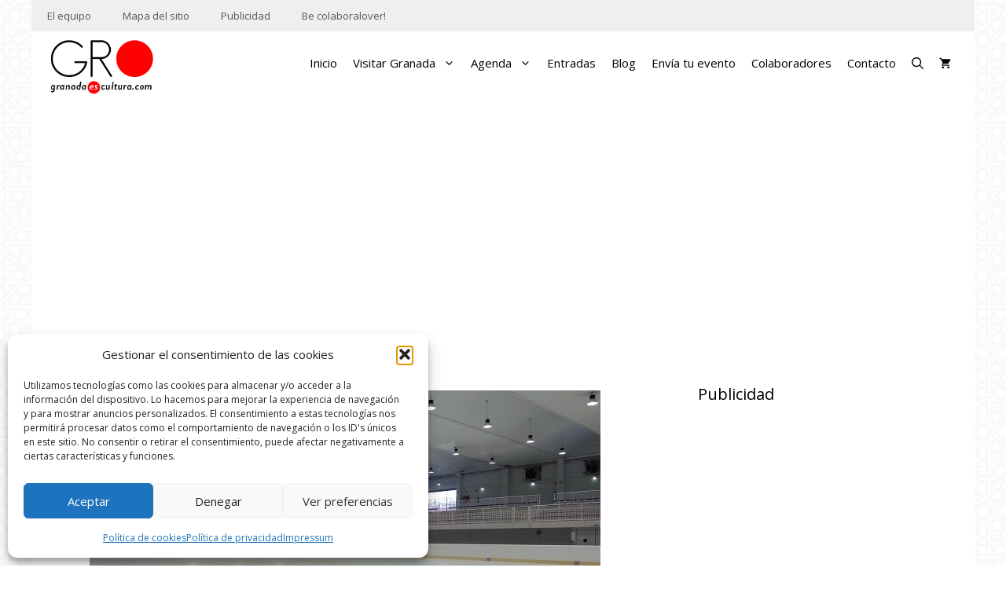

--- FILE ---
content_type: text/html; charset=UTF-8
request_url: https://granadaescultura.com/patinar-sobre-hielo-en-granada/
body_size: 37338
content:
<!DOCTYPE html>
<html lang="es">
<head>
	<meta charset="UTF-8">
	<meta name='robots' content='index, follow, max-image-preview:large, max-snippet:-1, max-video-preview:-1' />
	<style>img:is([sizes="auto" i], [sizes^="auto," i]) { contain-intrinsic-size: 3000px 1500px }</style>
	<meta name="viewport" content="width=device-width, initial-scale=1">
	<!-- This site is optimized with the Yoast SEO plugin v26.4 - https://yoast.com/wordpress/plugins/seo/ -->
	<title>Patinar sobre hielo en Granada - Granadaescultura.com</title>
<link data-rocket-preload as="style" href="https://fonts.googleapis.com/css?family=Open%20Sans%3A300%2C300italic%2Cregular%2Citalic%2C600%2C600italic%2C700%2C700italic%2C800%2C800italic&#038;display=swap" rel="preload">
<link href="https://fonts.googleapis.com/css?family=Open%20Sans%3A300%2C300italic%2Cregular%2Citalic%2C600%2C600italic%2C700%2C700italic%2C800%2C800italic&#038;display=swap" media="print" onload="this.media=&#039;all&#039;" rel="stylesheet">
<noscript><link rel="stylesheet" href="https://fonts.googleapis.com/css?family=Open%20Sans%3A300%2C300italic%2Cregular%2Citalic%2C600%2C600italic%2C700%2C700italic%2C800%2C800italic&#038;display=swap"></noscript>
	<link rel="canonical" href="https://granadaescultura.com/patinar-sobre-hielo-en-granada/" />
	<meta property="og:locale" content="es_ES" />
	<meta property="og:type" content="article" />
	<meta property="og:title" content="Patinar sobre hielo en Granada - Granadaescultura.com" />
	<meta property="og:description" content="Una vez celebrada la Universiada Granada 2015, la pista de hielo del pabellón Mulhacén &#8211; Don Patín &#8211; se queda de forma permanente en Granada para todas aquellas personas que quieran disfrutar de este deporte de forma libre, cursos y otros eventos. Horarios:  Para consultar los horarios de sesión pública de patinaje sobre hielo actualizados ... Leer más" />
	<meta property="og:url" content="https://granadaescultura.com/patinar-sobre-hielo-en-granada/" />
	<meta property="og:site_name" content="Granadaescultura.com" />
	<meta property="article:publisher" content="https://www.facebook.com/ociogranada/" />
	<meta property="article:published_time" content="2022-02-05T09:06:36+00:00" />
	<meta property="article:modified_time" content="2022-02-06T08:25:33+00:00" />
	<meta property="og:image" content="https://cdn1.granadaescultura.com/blog/wp-content/uploads/PABELLÓN-pista-hielo-mulhacen-1.jpg" />
	<meta property="og:image:width" content="650" />
	<meta property="og:image:height" content="365" />
	<meta property="og:image:type" content="image/jpeg" />
	<meta name="author" content="Celia" />
	<meta name="twitter:card" content="summary_large_image" />
	<meta name="twitter:creator" content="@granadaocio" />
	<meta name="twitter:site" content="@granadaocio" />
	<meta name="twitter:label1" content="Escrito por" />
	<meta name="twitter:data1" content="Celia" />
	<meta name="twitter:label2" content="Tiempo de lectura" />
	<meta name="twitter:data2" content="1 minuto" />
	<script type="application/ld+json" class="yoast-schema-graph">{"@context":"https://schema.org","@graph":[{"@type":"Article","@id":"https://granadaescultura.com/patinar-sobre-hielo-en-granada/#article","isPartOf":{"@id":"https://granadaescultura.com/patinar-sobre-hielo-en-granada/"},"author":{"name":"Celia","@id":"https://granadaescultura.com/#/schema/person/8823b920c7d4e375ca520d552ea7113a"},"headline":"Patinar sobre hielo en Granada","datePublished":"2022-02-05T09:06:36+00:00","dateModified":"2022-02-06T08:25:33+00:00","mainEntityOfPage":{"@id":"https://granadaescultura.com/patinar-sobre-hielo-en-granada/"},"wordCount":165,"commentCount":6,"publisher":{"@id":"https://granadaescultura.com/#organization"},"image":{"@id":"https://granadaescultura.com/patinar-sobre-hielo-en-granada/#primaryimage"},"thumbnailUrl":"https://cdn1.granadaescultura.com/blog/wp-content/uploads/PABELLÓN-pista-hielo-mulhacen-1.jpg","keywords":["deporte","Granada","Pabellón Mulhacén","patinaje sobre hielo","pista de hielo"],"inLanguage":"es","potentialAction":[{"@type":"CommentAction","name":"Comment","target":["https://granadaescultura.com/patinar-sobre-hielo-en-granada/#respond"]}]},{"@type":"WebPage","@id":"https://granadaescultura.com/patinar-sobre-hielo-en-granada/","url":"https://granadaescultura.com/patinar-sobre-hielo-en-granada/","name":"Patinar sobre hielo en Granada - Granadaescultura.com","isPartOf":{"@id":"https://granadaescultura.com/#website"},"primaryImageOfPage":{"@id":"https://granadaescultura.com/patinar-sobre-hielo-en-granada/#primaryimage"},"image":{"@id":"https://granadaescultura.com/patinar-sobre-hielo-en-granada/#primaryimage"},"thumbnailUrl":"https://cdn1.granadaescultura.com/blog/wp-content/uploads/PABELLÓN-pista-hielo-mulhacen-1.jpg","datePublished":"2022-02-05T09:06:36+00:00","dateModified":"2022-02-06T08:25:33+00:00","breadcrumb":{"@id":"https://granadaescultura.com/patinar-sobre-hielo-en-granada/#breadcrumb"},"inLanguage":"es","potentialAction":[{"@type":"ReadAction","target":["https://granadaescultura.com/patinar-sobre-hielo-en-granada/"]}]},{"@type":"ImageObject","inLanguage":"es","@id":"https://granadaescultura.com/patinar-sobre-hielo-en-granada/#primaryimage","url":"https://cdn1.granadaescultura.com/blog/wp-content/uploads/PABELLÓN-pista-hielo-mulhacen-1.jpg","contentUrl":"https://cdn1.granadaescultura.com/blog/wp-content/uploads/PABELLÓN-pista-hielo-mulhacen-1.jpg","width":650,"height":365,"caption":"Pabellón pista hielo mulhacen Granada patinaje"},{"@type":"BreadcrumbList","@id":"https://granadaescultura.com/patinar-sobre-hielo-en-granada/#breadcrumb","itemListElement":[{"@type":"ListItem","position":1,"name":"Portada","item":"https://granadaescultura.com/"},{"@type":"ListItem","position":2,"name":"Blog","item":"https://granadaescultura.com/blog/"},{"@type":"ListItem","position":3,"name":"Patinar sobre hielo en Granada"}]},{"@type":"WebSite","@id":"https://granadaescultura.com/#website","url":"https://granadaescultura.com/","name":"Granadaescultura.com","description":"Guía, turismo, agenda, ocio, familia y tiempo libre","publisher":{"@id":"https://granadaescultura.com/#organization"},"potentialAction":[{"@type":"SearchAction","target":{"@type":"EntryPoint","urlTemplate":"https://granadaescultura.com/?s={search_term_string}"},"query-input":{"@type":"PropertyValueSpecification","valueRequired":true,"valueName":"search_term_string"}}],"inLanguage":"es"},{"@type":"Organization","@id":"https://granadaescultura.com/#organization","name":"Granadaescultura.com","url":"https://granadaescultura.com/","logo":{"@type":"ImageObject","inLanguage":"es","@id":"https://granadaescultura.com/#/schema/logo/image/","url":"https://cdn3.granadaescultura.com/blog/wp-content/uploads/granada-cultura-ocio-logo-transicion.png","contentUrl":"https://cdn3.granadaescultura.com/blog/wp-content/uploads/granada-cultura-ocio-logo-transicion.png","width":206,"height":105,"caption":"Granadaescultura.com"},"image":{"@id":"https://granadaescultura.com/#/schema/logo/image/"},"sameAs":["https://www.facebook.com/ociogranada/","https://x.com/granadaocio","https://www.instagram.com/granadaocio/","https://www.linkedin.com/company/granadaocio-es"]},{"@type":"Person","@id":"https://granadaescultura.com/#/schema/person/8823b920c7d4e375ca520d552ea7113a","name":"Celia","image":{"@type":"ImageObject","inLanguage":"es","@id":"https://granadaescultura.com/#/schema/person/image/","url":"https://secure.gravatar.com/avatar/b62ff81bfe87f49b10517283872d84beb55ba18f0a1b466c0365bc1c9a63f0eb?s=96&d=mm&r=g","contentUrl":"https://secure.gravatar.com/avatar/b62ff81bfe87f49b10517283872d84beb55ba18f0a1b466c0365bc1c9a63f0eb?s=96&d=mm&r=g","caption":"Celia"},"description":"Diplomada en Turismo e ILSE. Dicen que la curiosidad mató al gato, a mí me mantiene bien viva. Enamorada de GranHada."}]}</script>
	<!-- / Yoast SEO plugin. -->


<link rel='dns-prefetch' href='//cdn1.granadaescultura.com' />
<link rel='dns-prefetch' href='//cdn2.granadaescultura.com' />
<link rel='dns-prefetch' href='//cdn3.granadaescultura.com' />
<link href='https://fonts.gstatic.com' crossorigin rel='preconnect' />
<link href='https://cdn1.granadaescultura.com' rel='preconnect' />
<link href='https://cdn2.granadaescultura.com' rel='preconnect' />
<link href='https://cdn3.granadaescultura.com' rel='preconnect' />
<link href='https://fonts.googleapis.com' crossorigin rel='preconnect' />
<link rel="alternate" type="application/rss+xml" title="Granadaescultura.com &raquo; Feed" href="https://granadaescultura.com/feed/" />
<link rel="alternate" type="application/rss+xml" title="Granadaescultura.com &raquo; Feed de los comentarios" href="https://granadaescultura.com/comments/feed/" />
<link rel="alternate" type="text/calendar" title="Granadaescultura.com &raquo; iCal Feed" href="https://granadaescultura.com/calendario/?ical=1" />
<link rel="alternate" type="application/rss+xml" title="Granadaescultura.com &raquo; Comentario Patinar sobre hielo en Granada del feed" href="https://granadaescultura.com/patinar-sobre-hielo-en-granada/feed/" />

<link rel='stylesheet' id='tribe-events-pro-mini-calendar-block-styles-css' href='https://cdn2.granadaescultura.com/blog/wp-content/plugins/events-calendar-pro/src/resources/css/tribe-events-pro-mini-calendar-block.min.css?ver=7.4.5' media='all' />
<style id='wp-emoji-styles-inline-css'>

	img.wp-smiley, img.emoji {
		display: inline !important;
		border: none !important;
		box-shadow: none !important;
		height: 1em !important;
		width: 1em !important;
		margin: 0 0.07em !important;
		vertical-align: -0.1em !important;
		background: none !important;
		padding: 0 !important;
	}
</style>
<link rel='stylesheet' id='wp-block-library-css' href='https://cdn3.granadaescultura.com/blog/wp-includes/css/dist/block-library/style.min.css?ver=6.8.3' media='all' />
<style id='classic-theme-styles-inline-css'>
/*! This file is auto-generated */
.wp-block-button__link{color:#fff;background-color:#32373c;border-radius:9999px;box-shadow:none;text-decoration:none;padding:calc(.667em + 2px) calc(1.333em + 2px);font-size:1.125em}.wp-block-file__button{background:#32373c;color:#fff;text-decoration:none}
</style>
<style id='caterhamcomputing-cc-child-pages-style-inline-css'>


</style>
<style id='global-styles-inline-css'>
:root{--wp--preset--aspect-ratio--square: 1;--wp--preset--aspect-ratio--4-3: 4/3;--wp--preset--aspect-ratio--3-4: 3/4;--wp--preset--aspect-ratio--3-2: 3/2;--wp--preset--aspect-ratio--2-3: 2/3;--wp--preset--aspect-ratio--16-9: 16/9;--wp--preset--aspect-ratio--9-16: 9/16;--wp--preset--color--black: #000000;--wp--preset--color--cyan-bluish-gray: #abb8c3;--wp--preset--color--white: #ffffff;--wp--preset--color--pale-pink: #f78da7;--wp--preset--color--vivid-red: #cf2e2e;--wp--preset--color--luminous-vivid-orange: #ff6900;--wp--preset--color--luminous-vivid-amber: #fcb900;--wp--preset--color--light-green-cyan: #7bdcb5;--wp--preset--color--vivid-green-cyan: #00d084;--wp--preset--color--pale-cyan-blue: #8ed1fc;--wp--preset--color--vivid-cyan-blue: #0693e3;--wp--preset--color--vivid-purple: #9b51e0;--wp--preset--color--contrast: var(--contrast);--wp--preset--color--contrast-2: var(--contrast-2);--wp--preset--color--contrast-3: var(--contrast-3);--wp--preset--color--base: var(--base);--wp--preset--color--base-2: var(--base-2);--wp--preset--color--base-3: var(--base-3);--wp--preset--color--accent: var(--accent);--wp--preset--gradient--vivid-cyan-blue-to-vivid-purple: linear-gradient(135deg,rgba(6,147,227,1) 0%,rgb(155,81,224) 100%);--wp--preset--gradient--light-green-cyan-to-vivid-green-cyan: linear-gradient(135deg,rgb(122,220,180) 0%,rgb(0,208,130) 100%);--wp--preset--gradient--luminous-vivid-amber-to-luminous-vivid-orange: linear-gradient(135deg,rgba(252,185,0,1) 0%,rgba(255,105,0,1) 100%);--wp--preset--gradient--luminous-vivid-orange-to-vivid-red: linear-gradient(135deg,rgba(255,105,0,1) 0%,rgb(207,46,46) 100%);--wp--preset--gradient--very-light-gray-to-cyan-bluish-gray: linear-gradient(135deg,rgb(238,238,238) 0%,rgb(169,184,195) 100%);--wp--preset--gradient--cool-to-warm-spectrum: linear-gradient(135deg,rgb(74,234,220) 0%,rgb(151,120,209) 20%,rgb(207,42,186) 40%,rgb(238,44,130) 60%,rgb(251,105,98) 80%,rgb(254,248,76) 100%);--wp--preset--gradient--blush-light-purple: linear-gradient(135deg,rgb(255,206,236) 0%,rgb(152,150,240) 100%);--wp--preset--gradient--blush-bordeaux: linear-gradient(135deg,rgb(254,205,165) 0%,rgb(254,45,45) 50%,rgb(107,0,62) 100%);--wp--preset--gradient--luminous-dusk: linear-gradient(135deg,rgb(255,203,112) 0%,rgb(199,81,192) 50%,rgb(65,88,208) 100%);--wp--preset--gradient--pale-ocean: linear-gradient(135deg,rgb(255,245,203) 0%,rgb(182,227,212) 50%,rgb(51,167,181) 100%);--wp--preset--gradient--electric-grass: linear-gradient(135deg,rgb(202,248,128) 0%,rgb(113,206,126) 100%);--wp--preset--gradient--midnight: linear-gradient(135deg,rgb(2,3,129) 0%,rgb(40,116,252) 100%);--wp--preset--font-size--small: 13px;--wp--preset--font-size--medium: 20px;--wp--preset--font-size--large: 36px;--wp--preset--font-size--x-large: 42px;--wp--preset--spacing--20: 0.44rem;--wp--preset--spacing--30: 0.67rem;--wp--preset--spacing--40: 1rem;--wp--preset--spacing--50: 1.5rem;--wp--preset--spacing--60: 2.25rem;--wp--preset--spacing--70: 3.38rem;--wp--preset--spacing--80: 5.06rem;--wp--preset--shadow--natural: 6px 6px 9px rgba(0, 0, 0, 0.2);--wp--preset--shadow--deep: 12px 12px 50px rgba(0, 0, 0, 0.4);--wp--preset--shadow--sharp: 6px 6px 0px rgba(0, 0, 0, 0.2);--wp--preset--shadow--outlined: 6px 6px 0px -3px rgba(255, 255, 255, 1), 6px 6px rgba(0, 0, 0, 1);--wp--preset--shadow--crisp: 6px 6px 0px rgba(0, 0, 0, 1);}:where(.is-layout-flex){gap: 0.5em;}:where(.is-layout-grid){gap: 0.5em;}body .is-layout-flex{display: flex;}.is-layout-flex{flex-wrap: wrap;align-items: center;}.is-layout-flex > :is(*, div){margin: 0;}body .is-layout-grid{display: grid;}.is-layout-grid > :is(*, div){margin: 0;}:where(.wp-block-columns.is-layout-flex){gap: 2em;}:where(.wp-block-columns.is-layout-grid){gap: 2em;}:where(.wp-block-post-template.is-layout-flex){gap: 1.25em;}:where(.wp-block-post-template.is-layout-grid){gap: 1.25em;}.has-black-color{color: var(--wp--preset--color--black) !important;}.has-cyan-bluish-gray-color{color: var(--wp--preset--color--cyan-bluish-gray) !important;}.has-white-color{color: var(--wp--preset--color--white) !important;}.has-pale-pink-color{color: var(--wp--preset--color--pale-pink) !important;}.has-vivid-red-color{color: var(--wp--preset--color--vivid-red) !important;}.has-luminous-vivid-orange-color{color: var(--wp--preset--color--luminous-vivid-orange) !important;}.has-luminous-vivid-amber-color{color: var(--wp--preset--color--luminous-vivid-amber) !important;}.has-light-green-cyan-color{color: var(--wp--preset--color--light-green-cyan) !important;}.has-vivid-green-cyan-color{color: var(--wp--preset--color--vivid-green-cyan) !important;}.has-pale-cyan-blue-color{color: var(--wp--preset--color--pale-cyan-blue) !important;}.has-vivid-cyan-blue-color{color: var(--wp--preset--color--vivid-cyan-blue) !important;}.has-vivid-purple-color{color: var(--wp--preset--color--vivid-purple) !important;}.has-black-background-color{background-color: var(--wp--preset--color--black) !important;}.has-cyan-bluish-gray-background-color{background-color: var(--wp--preset--color--cyan-bluish-gray) !important;}.has-white-background-color{background-color: var(--wp--preset--color--white) !important;}.has-pale-pink-background-color{background-color: var(--wp--preset--color--pale-pink) !important;}.has-vivid-red-background-color{background-color: var(--wp--preset--color--vivid-red) !important;}.has-luminous-vivid-orange-background-color{background-color: var(--wp--preset--color--luminous-vivid-orange) !important;}.has-luminous-vivid-amber-background-color{background-color: var(--wp--preset--color--luminous-vivid-amber) !important;}.has-light-green-cyan-background-color{background-color: var(--wp--preset--color--light-green-cyan) !important;}.has-vivid-green-cyan-background-color{background-color: var(--wp--preset--color--vivid-green-cyan) !important;}.has-pale-cyan-blue-background-color{background-color: var(--wp--preset--color--pale-cyan-blue) !important;}.has-vivid-cyan-blue-background-color{background-color: var(--wp--preset--color--vivid-cyan-blue) !important;}.has-vivid-purple-background-color{background-color: var(--wp--preset--color--vivid-purple) !important;}.has-black-border-color{border-color: var(--wp--preset--color--black) !important;}.has-cyan-bluish-gray-border-color{border-color: var(--wp--preset--color--cyan-bluish-gray) !important;}.has-white-border-color{border-color: var(--wp--preset--color--white) !important;}.has-pale-pink-border-color{border-color: var(--wp--preset--color--pale-pink) !important;}.has-vivid-red-border-color{border-color: var(--wp--preset--color--vivid-red) !important;}.has-luminous-vivid-orange-border-color{border-color: var(--wp--preset--color--luminous-vivid-orange) !important;}.has-luminous-vivid-amber-border-color{border-color: var(--wp--preset--color--luminous-vivid-amber) !important;}.has-light-green-cyan-border-color{border-color: var(--wp--preset--color--light-green-cyan) !important;}.has-vivid-green-cyan-border-color{border-color: var(--wp--preset--color--vivid-green-cyan) !important;}.has-pale-cyan-blue-border-color{border-color: var(--wp--preset--color--pale-cyan-blue) !important;}.has-vivid-cyan-blue-border-color{border-color: var(--wp--preset--color--vivid-cyan-blue) !important;}.has-vivid-purple-border-color{border-color: var(--wp--preset--color--vivid-purple) !important;}.has-vivid-cyan-blue-to-vivid-purple-gradient-background{background: var(--wp--preset--gradient--vivid-cyan-blue-to-vivid-purple) !important;}.has-light-green-cyan-to-vivid-green-cyan-gradient-background{background: var(--wp--preset--gradient--light-green-cyan-to-vivid-green-cyan) !important;}.has-luminous-vivid-amber-to-luminous-vivid-orange-gradient-background{background: var(--wp--preset--gradient--luminous-vivid-amber-to-luminous-vivid-orange) !important;}.has-luminous-vivid-orange-to-vivid-red-gradient-background{background: var(--wp--preset--gradient--luminous-vivid-orange-to-vivid-red) !important;}.has-very-light-gray-to-cyan-bluish-gray-gradient-background{background: var(--wp--preset--gradient--very-light-gray-to-cyan-bluish-gray) !important;}.has-cool-to-warm-spectrum-gradient-background{background: var(--wp--preset--gradient--cool-to-warm-spectrum) !important;}.has-blush-light-purple-gradient-background{background: var(--wp--preset--gradient--blush-light-purple) !important;}.has-blush-bordeaux-gradient-background{background: var(--wp--preset--gradient--blush-bordeaux) !important;}.has-luminous-dusk-gradient-background{background: var(--wp--preset--gradient--luminous-dusk) !important;}.has-pale-ocean-gradient-background{background: var(--wp--preset--gradient--pale-ocean) !important;}.has-electric-grass-gradient-background{background: var(--wp--preset--gradient--electric-grass) !important;}.has-midnight-gradient-background{background: var(--wp--preset--gradient--midnight) !important;}.has-small-font-size{font-size: var(--wp--preset--font-size--small) !important;}.has-medium-font-size{font-size: var(--wp--preset--font-size--medium) !important;}.has-large-font-size{font-size: var(--wp--preset--font-size--large) !important;}.has-x-large-font-size{font-size: var(--wp--preset--font-size--x-large) !important;}
:where(.wp-block-post-template.is-layout-flex){gap: 1.25em;}:where(.wp-block-post-template.is-layout-grid){gap: 1.25em;}
:where(.wp-block-columns.is-layout-flex){gap: 2em;}:where(.wp-block-columns.is-layout-grid){gap: 2em;}
:root :where(.wp-block-pullquote){font-size: 1.5em;line-height: 1.6;}
</style>
<link data-minify="1" rel='stylesheet' id='ccchildpagescss-css' href='https://cdn2.granadaescultura.com/blog/wp-content/cache/min/1/blog/wp-content/plugins/cc-child-pages/includes/css/styles.css?ver=1766450270' media='all' />
<link data-minify="1" rel='stylesheet' id='ccchildpagesskincss-css' href='https://cdn3.granadaescultura.com/blog/wp-content/cache/min/1/blog/wp-content/plugins/cc-child-pages/includes/css/skins.css?ver=1766450270' media='all' />
<link data-minify="1" rel='stylesheet' id='scriptlesssocialsharing-css' href='https://cdn3.granadaescultura.com/blog/wp-content/cache/min/1/blog/wp-content/plugins/scriptless-social-sharing/includes/css/scriptlesssocialsharing-style.css?ver=1766450573' media='all' />
<style id='scriptlesssocialsharing-inline-css'>
.scriptlesssocialsharing__buttons a.button { padding: 12px; flex: 1; }@media only screen and (max-width: 767px) { .scriptlesssocialsharing .sss-name { position: absolute; clip: rect(1px, 1px, 1px, 1px); height: 1px; width: 1px; border: 0; overflow: hidden; } }
</style>
<link rel='stylesheet' id='toc-screen-css' href='https://cdn1.granadaescultura.com/blog/wp-content/plugins/table-of-contents-plus/screen.min.css?ver=2411.1' media='all' />
<style id='woocommerce-inline-inline-css'>
.woocommerce form .form-row .required { visibility: visible; }
</style>
<link data-minify="1" rel='stylesheet' id='wp-postratings-css' href='https://cdn3.granadaescultura.com/blog/wp-content/cache/min/1/blog/wp-content/plugins/wp-postratings/css/postratings-css.css?ver=1766450270' media='all' />
<link rel='stylesheet' id='tribe-events-v2-single-skeleton-css' href='https://cdn1.granadaescultura.com/blog/wp-content/plugins/the-events-calendar/src/resources/css/tribe-events-single-skeleton.min.css?ver=6.11.2' media='all' />
<link rel='stylesheet' id='tribe-events-v2-single-skeleton-full-css' href='https://cdn2.granadaescultura.com/blog/wp-content/plugins/the-events-calendar/src/resources/css/tribe-events-single-full.min.css?ver=6.11.2' media='all' />
<link rel='stylesheet' id='tec-events-elementor-widgets-base-styles-css' href='https://cdn3.granadaescultura.com/blog/wp-content/plugins/the-events-calendar/src/resources/css/integrations/plugins/elementor/widgets/widget-base.min.css?ver=6.11.2' media='all' />
<link rel='stylesheet' id='cmplz-general-css' href='https://cdn2.granadaescultura.com/blog/wp-content/plugins/complianz-gdpr/assets/css/cookieblocker.min.css?ver=1763557566' media='all' />
<link data-minify="1" rel='stylesheet' id='brands-styles-css' href='https://cdn1.granadaescultura.com/blog/wp-content/cache/min/1/blog/wp-content/plugins/woocommerce/assets/css/brands.css?ver=1766450270' media='all' />
<link rel='stylesheet' id='generate-style-grid-css' href='https://cdn3.granadaescultura.com/blog/wp-content/themes/generatepress/assets/css/unsemantic-grid.min.css?ver=3.6.0' media='all' />
<link rel='stylesheet' id='generate-style-css' href='https://cdn1.granadaescultura.com/blog/wp-content/themes/generatepress/assets/css/style.min.css?ver=3.6.0' media='all' />
<style id='generate-style-inline-css'>
.no-featured-image-padding .featured-image {margin-left:-30px;margin-right:-30px;}.post-image-above-header .no-featured-image-padding .inside-article .featured-image {margin-top:-30px;}@media (max-width:768px){.no-featured-image-padding .featured-image {margin-left:-15px;margin-right:-15px;}.post-image-above-header .no-featured-image-padding .inside-article .featured-image {margin-top:-15px;}}
body{background-color:#ffffff;color:#3a3a3a;}a{color:#e52320;}a:visited{color:#ff5959;}a:hover, a:focus, a:active{color:#ce0000;}body .grid-container{max-width:1200px;}.wp-block-group__inner-container{max-width:1200px;margin-left:auto;margin-right:auto;}.site-header .header-image{width:140px;}.generate-back-to-top{font-size:20px;border-radius:3px;position:fixed;bottom:30px;right:30px;line-height:40px;width:40px;text-align:center;z-index:10;transition:opacity 300ms ease-in-out;opacity:0.1;transform:translateY(1000px);}.generate-back-to-top__show{opacity:1;transform:translateY(0);}.navigation-search{position:absolute;left:-99999px;pointer-events:none;visibility:hidden;z-index:20;width:100%;top:0;transition:opacity 100ms ease-in-out;opacity:0;}.navigation-search.nav-search-active{left:0;right:0;pointer-events:auto;visibility:visible;opacity:1;}.navigation-search input[type="search"]{outline:0;border:0;vertical-align:bottom;line-height:1;opacity:0.9;width:100%;z-index:20;border-radius:0;-webkit-appearance:none;height:60px;}.navigation-search input::-ms-clear{display:none;width:0;height:0;}.navigation-search input::-ms-reveal{display:none;width:0;height:0;}.navigation-search input::-webkit-search-decoration, .navigation-search input::-webkit-search-cancel-button, .navigation-search input::-webkit-search-results-button, .navigation-search input::-webkit-search-results-decoration{display:none;}.main-navigation li.search-item{z-index:21;}li.search-item.active{transition:opacity 100ms ease-in-out;}.nav-left-sidebar .main-navigation li.search-item.active,.nav-right-sidebar .main-navigation li.search-item.active{width:auto;display:inline-block;float:right;}.gen-sidebar-nav .navigation-search{top:auto;bottom:0;}:root{--contrast:#222222;--contrast-2:#575760;--contrast-3:#b2b2be;--base:#f0f0f0;--base-2:#f7f8f9;--base-3:#ffffff;--accent:#1e73be;}:root .has-contrast-color{color:var(--contrast);}:root .has-contrast-background-color{background-color:var(--contrast);}:root .has-contrast-2-color{color:var(--contrast-2);}:root .has-contrast-2-background-color{background-color:var(--contrast-2);}:root .has-contrast-3-color{color:var(--contrast-3);}:root .has-contrast-3-background-color{background-color:var(--contrast-3);}:root .has-base-color{color:var(--base);}:root .has-base-background-color{background-color:var(--base);}:root .has-base-2-color{color:var(--base-2);}:root .has-base-2-background-color{background-color:var(--base-2);}:root .has-base-3-color{color:var(--base-3);}:root .has-base-3-background-color{background-color:var(--base-3);}:root .has-accent-color{color:var(--accent);}:root .has-accent-background-color{background-color:var(--accent);}body, button, input, select, textarea{font-family:"Open Sans", sans-serif;}body{line-height:1.5;}.entry-content > [class*="wp-block-"]:not(:last-child):not(.wp-block-heading){margin-bottom:1.5em;}.main-title{font-size:45px;}.main-navigation .main-nav ul ul li a{font-size:14px;}.sidebar .widget, .footer-widgets .widget{font-size:17px;}h1{font-weight:300;font-size:40px;}h2{font-weight:300;font-size:30px;}h3{font-size:20px;}h4{font-size:inherit;}h5{font-size:inherit;}@media (max-width:768px){.main-title{font-size:30px;}h1{font-size:30px;}h2{font-size:25px;}}.top-bar{background-color:#636363;color:#ffffff;}.top-bar a{color:#ffffff;}.top-bar a:hover{color:#303030;}.site-header{background-color:#ffffff;color:#3a3a3a;}.site-header a{color:#3a3a3a;}.main-title a,.main-title a:hover{color:#222222;}.site-description{color:#757575;}.mobile-menu-control-wrapper .menu-toggle,.mobile-menu-control-wrapper .menu-toggle:hover,.mobile-menu-control-wrapper .menu-toggle:focus,.has-inline-mobile-toggle #site-navigation.toggled{background-color:rgba(0, 0, 0, 0.02);}.main-navigation,.main-navigation ul ul{background-color:#ffffff;}.main-navigation .main-nav ul li a, .main-navigation .menu-toggle, .main-navigation .menu-bar-items{color:#000000;}.main-navigation .main-nav ul li:not([class*="current-menu-"]):hover > a, .main-navigation .main-nav ul li:not([class*="current-menu-"]):focus > a, .main-navigation .main-nav ul li.sfHover:not([class*="current-menu-"]) > a, .main-navigation .menu-bar-item:hover > a, .main-navigation .menu-bar-item.sfHover > a{color:#8f919e;background-color:#ffffff;}button.menu-toggle:hover,button.menu-toggle:focus,.main-navigation .mobile-bar-items a,.main-navigation .mobile-bar-items a:hover,.main-navigation .mobile-bar-items a:focus{color:#000000;}.main-navigation .main-nav ul li[class*="current-menu-"] > a{color:#8f919e;background-color:#ffffff;}.navigation-search input[type="search"],.navigation-search input[type="search"]:active, .navigation-search input[type="search"]:focus, .main-navigation .main-nav ul li.search-item.active > a, .main-navigation .menu-bar-items .search-item.active > a{color:#8f919e;background-color:#ffffff;}.main-navigation ul ul{background-color:#f6f9fc;}.main-navigation .main-nav ul ul li a{color:#000000;}.main-navigation .main-nav ul ul li:not([class*="current-menu-"]):hover > a,.main-navigation .main-nav ul ul li:not([class*="current-menu-"]):focus > a, .main-navigation .main-nav ul ul li.sfHover:not([class*="current-menu-"]) > a{color:#8f919e;background-color:#f6f9fc;}.main-navigation .main-nav ul ul li[class*="current-menu-"] > a{color:#8f919e;background-color:#f6f9fc;}.separate-containers .inside-article, .separate-containers .comments-area, .separate-containers .page-header, .one-container .container, .separate-containers .paging-navigation, .inside-page-header{background-color:#ffffff;}.entry-meta{color:#595959;}.entry-meta a{color:#595959;}.entry-meta a:hover{color:#1e73be;}.sidebar .widget{background-color:#ffffff;}.sidebar .widget .widget-title{color:#000000;}.footer-widgets{background-color:#ffffff;}.footer-widgets .widget-title{color:#000000;}.site-info{color:#ffffff;background-color:#222222;}.site-info a{color:#d1d1d1;}.site-info a:hover{color:#606060;}.footer-bar .widget_nav_menu .current-menu-item a{color:#606060;}input[type="text"],input[type="email"],input[type="url"],input[type="password"],input[type="search"],input[type="tel"],input[type="number"],textarea,select{color:#666666;background-color:#fafafa;border-color:#cccccc;}input[type="text"]:focus,input[type="email"]:focus,input[type="url"]:focus,input[type="password"]:focus,input[type="search"]:focus,input[type="tel"]:focus,input[type="number"]:focus,textarea:focus,select:focus{color:#666666;background-color:#ffffff;border-color:#bfbfbf;}button,html input[type="button"],input[type="reset"],input[type="submit"],a.button,a.wp-block-button__link:not(.has-background){color:#ffffff;background-color:#666666;}button:hover,html input[type="button"]:hover,input[type="reset"]:hover,input[type="submit"]:hover,a.button:hover,button:focus,html input[type="button"]:focus,input[type="reset"]:focus,input[type="submit"]:focus,a.button:focus,a.wp-block-button__link:not(.has-background):active,a.wp-block-button__link:not(.has-background):focus,a.wp-block-button__link:not(.has-background):hover{color:#ffffff;background-color:#3f3f3f;}a.generate-back-to-top{background-color:rgba( 0,0,0,0.4 );color:#ffffff;}a.generate-back-to-top:hover,a.generate-back-to-top:focus{background-color:rgba( 0,0,0,0.6 );color:#ffffff;}:root{--gp-search-modal-bg-color:var(--base-3);--gp-search-modal-text-color:var(--contrast);--gp-search-modal-overlay-bg-color:rgba(0,0,0,0.2);}@media (max-width: 768px){.main-navigation .menu-bar-item:hover > a, .main-navigation .menu-bar-item.sfHover > a{background:none;color:#000000;}}.inside-top-bar{padding:10px;}.inside-header{padding:10px 20px 10px 20px;}.separate-containers .inside-article, .separate-containers .comments-area, .separate-containers .page-header, .separate-containers .paging-navigation, .one-container .site-content, .inside-page-header{padding:30px;}.site-main .wp-block-group__inner-container{padding:30px;}.entry-content .alignwide, body:not(.no-sidebar) .entry-content .alignfull{margin-left:-30px;width:calc(100% + 60px);max-width:calc(100% + 60px);}.one-container.right-sidebar .site-main,.one-container.both-right .site-main{margin-right:30px;}.one-container.left-sidebar .site-main,.one-container.both-left .site-main{margin-left:30px;}.one-container.both-sidebars .site-main{margin:0px 30px 0px 30px;}.separate-containers .widget, .separate-containers .site-main > *, .separate-containers .page-header, .widget-area .main-navigation{margin-bottom:0px;}.separate-containers .site-main{margin:0px;}.both-right.separate-containers .inside-left-sidebar{margin-right:0px;}.both-right.separate-containers .inside-right-sidebar{margin-left:0px;}.both-left.separate-containers .inside-left-sidebar{margin-right:0px;}.both-left.separate-containers .inside-right-sidebar{margin-left:0px;}.separate-containers .page-header-image, .separate-containers .page-header-contained, .separate-containers .page-header-image-single, .separate-containers .page-header-content-single{margin-top:0px;}.separate-containers .inside-right-sidebar, .separate-containers .inside-left-sidebar{margin-top:0px;margin-bottom:0px;}.main-navigation .main-nav ul li a,.menu-toggle,.main-navigation .mobile-bar-items a{padding-left:10px;padding-right:10px;}.main-navigation .main-nav ul ul li a{padding:10px;}.rtl .menu-item-has-children .dropdown-menu-toggle{padding-left:10px;}.menu-item-has-children .dropdown-menu-toggle{padding-right:10px;}.rtl .main-navigation .main-nav ul li.menu-item-has-children > a{padding-right:10px;}.widget-area .widget{padding:20px;}.site-info{padding:15px;}@media (max-width:768px){.separate-containers .inside-article, .separate-containers .comments-area, .separate-containers .page-header, .separate-containers .paging-navigation, .one-container .site-content, .inside-page-header{padding:15px;}.site-main .wp-block-group__inner-container{padding:15px;}.site-info{padding-right:10px;padding-left:10px;}.entry-content .alignwide, body:not(.no-sidebar) .entry-content .alignfull{margin-left:-15px;width:calc(100% + 30px);max-width:calc(100% + 30px);}}@media (max-width: 768px){.main-navigation .menu-toggle,.main-navigation .mobile-bar-items,.sidebar-nav-mobile:not(#sticky-placeholder){display:block;}.main-navigation ul,.gen-sidebar-nav{display:none;}[class*="nav-float-"] .site-header .inside-header > *{float:none;clear:both;}}
body{background-image:url('https://cdn1.granadaescultura.com/blog/wp-content/uploads/islamic_pattern_ok.png');}
.dynamic-author-image-rounded{border-radius:100%;}.dynamic-featured-image, .dynamic-author-image{vertical-align:middle;}.one-container.blog .dynamic-content-template:not(:last-child), .one-container.archive .dynamic-content-template:not(:last-child){padding-bottom:0px;}.dynamic-entry-excerpt > p:last-child{margin-bottom:0px;}
.page-hero{background-color:#ffffff;padding-top:1%;padding-right:1%;padding-bottom:1%;padding-left:1%;text-align:center;box-sizing:border-box;}.inside-page-hero > *:last-child{margin-bottom:0px;}.page-hero time.updated{display:none;}@media (max-width:768px){.page-hero{padding-top:1%;padding-right:1%;padding-bottom:1%;padding-left:1%;}}
</style>
<link rel='stylesheet' id='generate-mobile-style-css' href='https://cdn1.granadaescultura.com/blog/wp-content/themes/generatepress/assets/css/mobile.min.css?ver=3.6.0' media='all' />
<link data-minify="1" rel='stylesheet' id='generate-child-css' href='https://cdn2.granadaescultura.com/blog/wp-content/cache/min/1/blog/wp-content/themes/generatepress_child/style.css?ver=1766450270' media='all' />
<link rel='stylesheet' id='generate-blog-images-css' href='https://cdn2.granadaescultura.com/blog/wp-content/plugins/gp-premium/blog/functions/css/featured-images.min.css?ver=2.5.5' media='all' />
<link rel='stylesheet' id='generate-secondary-nav-css' href='https://cdn1.granadaescultura.com/blog/wp-content/plugins/gp-premium/secondary-nav/functions/css/style.min.css?ver=2.5.5' media='all' />
<style id='generate-secondary-nav-inline-css'>
.secondary-navigation{background-color:#efefef;}.secondary-navigation .main-nav ul li a,.secondary-navigation .menu-toggle,.secondary-menu-bar-items .menu-bar-item > a{color:#565656;}.secondary-navigation .secondary-menu-bar-items{color:#565656;}button.secondary-menu-toggle:hover,button.secondary-menu-toggle:focus{color:#565656;}.widget-area .secondary-navigation{margin-bottom:0px;}.secondary-navigation ul ul{background-color:#303030;top:auto;}.secondary-navigation .main-nav ul ul li a{color:#ffffff;}.secondary-navigation .main-nav ul li:not([class*="current-menu-"]):hover > a, .secondary-navigation .main-nav ul li:not([class*="current-menu-"]):focus > a, .secondary-navigation .main-nav ul li.sfHover:not([class*="current-menu-"]) > a, .secondary-menu-bar-items .menu-bar-item:hover > a{color:#ffffff;background-color:#020202;}.secondary-navigation .main-nav ul ul li:not([class*="current-menu-"]):hover > a,.secondary-navigation .main-nav ul ul li:not([class*="current-menu-"]):focus > a,.secondary-navigation .main-nav ul ul li.sfHover:not([class*="current-menu-"]) > a{color:#ffffff;background-color:#474747;}.secondary-navigation .main-nav ul li[class*="current-menu-"] > a{color:#222222;background-color:#ffffff;}.secondary-navigation .main-nav ul ul li[class*="current-menu-"] > a{color:#ffffff;background-color:#474747;}.secondary-navigation.toggled .dropdown-menu-toggle:before{display:none;}@media (max-width: 768px) {.secondary-menu-bar-items .menu-bar-item:hover > a{background: none;color: #565656;}}
</style>
<link rel='stylesheet' id='generate-secondary-nav-mobile-css' href='https://cdn2.granadaescultura.com/blog/wp-content/plugins/gp-premium/secondary-nav/functions/css/style-mobile.min.css?ver=2.5.5' media='all' />
<link rel='stylesheet' id='generate-woocommerce-css' href='https://cdn2.granadaescultura.com/blog/wp-content/plugins/gp-premium/woocommerce/functions/css/woocommerce.min.css?ver=2.5.5' media='all' />
<style id='generate-woocommerce-inline-css'>
.woocommerce ul.products li.product .woocommerce-LoopProduct-link h2, .woocommerce ul.products li.product .woocommerce-loop-category__title{font-weight:normal;text-transform:none;font-size:20px;}.woocommerce .up-sells ul.products li.product .woocommerce-LoopProduct-link h2, .woocommerce .cross-sells ul.products li.product .woocommerce-LoopProduct-link h2, .woocommerce .related ul.products li.product .woocommerce-LoopProduct-link h2{font-size:20px;}.woocommerce #respond input#submit, .woocommerce a.button, .woocommerce button.button, .woocommerce input.button, .wc-block-components-button{color:#ffffff;background-color:#666666;text-decoration:none;font-weight:normal;text-transform:none;}.woocommerce #respond input#submit:hover, .woocommerce a.button:hover, .woocommerce button.button:hover, .woocommerce input.button:hover, .wc-block-components-button:hover{color:#ffffff;background-color:#3f3f3f;}.woocommerce #respond input#submit.alt, .woocommerce a.button.alt, .woocommerce button.button.alt, .woocommerce input.button.alt, .woocommerce #respond input#submit.alt.disabled, .woocommerce #respond input#submit.alt.disabled:hover, .woocommerce #respond input#submit.alt:disabled, .woocommerce #respond input#submit.alt:disabled:hover, .woocommerce #respond input#submit.alt:disabled[disabled], .woocommerce #respond input#submit.alt:disabled[disabled]:hover, .woocommerce a.button.alt.disabled, .woocommerce a.button.alt.disabled:hover, .woocommerce a.button.alt:disabled, .woocommerce a.button.alt:disabled:hover, .woocommerce a.button.alt:disabled[disabled], .woocommerce a.button.alt:disabled[disabled]:hover, .woocommerce button.button.alt.disabled, .woocommerce button.button.alt.disabled:hover, .woocommerce button.button.alt:disabled, .woocommerce button.button.alt:disabled:hover, .woocommerce button.button.alt:disabled[disabled], .woocommerce button.button.alt:disabled[disabled]:hover, .woocommerce input.button.alt.disabled, .woocommerce input.button.alt.disabled:hover, .woocommerce input.button.alt:disabled, .woocommerce input.button.alt:disabled:hover, .woocommerce input.button.alt:disabled[disabled], .woocommerce input.button.alt:disabled[disabled]:hover{color:#ffffff;background-color:#1e73be;}.woocommerce #respond input#submit.alt:hover, .woocommerce a.button.alt:hover, .woocommerce button.button.alt:hover, .woocommerce input.button.alt:hover{color:#ffffff;background-color:#377fbf;}button.wc-block-components-panel__button{font-size:inherit;}.woocommerce .star-rating span:before, .woocommerce p.stars:hover a::before{color:#ffa200;}.woocommerce span.onsale{background-color:#222222;color:#ffffff;}.woocommerce ul.products li.product .price, .woocommerce div.product p.price{color:#222222;}.woocommerce div.product .woocommerce-tabs ul.tabs li a{color:#222222;}.woocommerce div.product .woocommerce-tabs ul.tabs li a:hover, .woocommerce div.product .woocommerce-tabs ul.tabs li.active a{color:#1e73be;}.woocommerce-message{background-color:#0b9444;color:#ffffff;}div.woocommerce-message a.button, div.woocommerce-message a.button:focus, div.woocommerce-message a.button:hover, div.woocommerce-message a, div.woocommerce-message a:focus, div.woocommerce-message a:hover{color:#ffffff;}.woocommerce-info{background-color:#1e73be;color:#ffffff;}div.woocommerce-info a.button, div.woocommerce-info a.button:focus, div.woocommerce-info a.button:hover, div.woocommerce-info a, div.woocommerce-info a:focus, div.woocommerce-info a:hover{color:#ffffff;}.woocommerce-error{background-color:#e8626d;color:#ffffff;}div.woocommerce-error a.button, div.woocommerce-error a.button:focus, div.woocommerce-error a.button:hover, div.woocommerce-error a, div.woocommerce-error a:focus, div.woocommerce-error a:hover{color:#ffffff;}.woocommerce-product-details__short-description{color:#3a3a3a;}#wc-mini-cart{background-color:#ffffff;color:#000000;}#wc-mini-cart a:not(.button), #wc-mini-cart a.remove{color:#000000;}#wc-mini-cart .button{color:#ffffff;}#wc-mini-cart .button:hover, #wc-mini-cart .button:focus, #wc-mini-cart .button:active{color:#ffffff;}.woocommerce #content div.product div.images, .woocommerce div.product div.images, .woocommerce-page #content div.product div.images, .woocommerce-page div.product div.images{width:50%;}.add-to-cart-panel{background-color:#ffffff;color:#000000;}.add-to-cart-panel a:not(.button){color:#000000;}.woocommerce .widget_price_filter .price_slider_wrapper .ui-widget-content{background-color:#dddddd;}.woocommerce .widget_price_filter .ui-slider .ui-slider-range, .woocommerce .widget_price_filter .ui-slider .ui-slider-handle{background-color:#666666;}.woocommerce-MyAccount-navigation li.is-active a:after, a.button.wc-forward:after{display:none;}#payment .payment_methods>.wc_payment_method>label:before{font-family:WooCommerce;content:"\e039";}#payment .payment_methods li.wc_payment_method>input[type=radio]:first-child:checked+label:before{content:"\e03c";}.woocommerce-ordering:after{font-family:WooCommerce;content:"\e00f";}.wc-columns-container .products, .woocommerce .related ul.products, .woocommerce .up-sells ul.products{grid-gap:50px;}@media (max-width: 1024px){.woocommerce .wc-columns-container.wc-tablet-columns-2 .products{-ms-grid-columns:(1fr)[2];grid-template-columns:repeat(2, 1fr);}.wc-related-upsell-tablet-columns-2 .related ul.products, .wc-related-upsell-tablet-columns-2 .up-sells ul.products{-ms-grid-columns:(1fr)[2];grid-template-columns:repeat(2, 1fr);}}@media (max-width:768px){.add-to-cart-panel .continue-shopping{background-color:#ffffff;}.woocommerce #content div.product div.images,.woocommerce div.product div.images,.woocommerce-page #content div.product div.images,.woocommerce-page div.product div.images{width:100%;}}@media (max-width: 768px){.mobile-bar-items + .menu-toggle{text-align:left;}nav.toggled .main-nav li.wc-menu-item{display:none !important;}body.nav-search-enabled .wc-menu-cart-activated:not(#mobile-header) .mobile-bar-items{float:right;position:relative;}.nav-search-enabled .wc-menu-cart-activated:not(#mobile-header) .menu-toggle{float:left;width:auto;}.mobile-bar-items.wc-mobile-cart-items{z-index:1;}}
</style>
<link rel='stylesheet' id='generate-woocommerce-mobile-css' href='https://cdn2.granadaescultura.com/blog/wp-content/plugins/gp-premium/woocommerce/functions/css/woocommerce-mobile.min.css?ver=2.5.5' media='(max-width:768px)' />
<script src="https://cdn3.granadaescultura.com/blog/wp-includes/js/jquery/jquery.min.js?ver=3.7.1" id="jquery-core-js"></script>
<script src="https://cdn2.granadaescultura.com/blog/wp-includes/js/jquery/jquery-migrate.min.js?ver=3.4.1" id="jquery-migrate-js" data-rocket-defer defer></script>
<link rel="https://api.w.org/" href="https://granadaescultura.com/wp-json/" /><link rel="alternate" title="JSON" type="application/json" href="https://granadaescultura.com/wp-json/wp/v2/posts/8409" /><link rel="EditURI" type="application/rsd+xml" title="RSD" href="https://granadaescultura.com/blog/xmlrpc.php?rsd" />
<meta name="generator" content="WordPress 6.8.3" />
<meta name="generator" content="WooCommerce 10.3.7" />
<link rel='shortlink' href='https://granadaescultura.com/?p=8409' />
<link rel="alternate" title="oEmbed (JSON)" type="application/json+oembed" href="https://granadaescultura.com/wp-json/oembed/1.0/embed?url=https%3A%2F%2Fgranadaescultura.com%2Fpatinar-sobre-hielo-en-granada%2F" />
<link rel="alternate" title="oEmbed (XML)" type="text/xml+oembed" href="https://granadaescultura.com/wp-json/oembed/1.0/embed?url=https%3A%2F%2Fgranadaescultura.com%2Fpatinar-sobre-hielo-en-granada%2F&#038;format=xml" />
<meta name="tec-api-version" content="v1"><meta name="tec-api-origin" content="https://granadaescultura.com"><link rel="alternate" href="https://granadaescultura.com/wp-json/tribe/events/v1/" />			<style>.cmplz-hidden {
					display: none !important;
				}</style><link rel="icon" type="image/png" href="https://cdn1.granadaescultura.com/blog/wp-content/uploads/fbrfg/favicon-96x96.png" sizes="96x96" />
<link rel="icon" type="image/svg+xml" href="https://cdn3.granadaescultura.com/blog/wp-content/uploads/fbrfg/favicon.svg" />
<link rel="shortcut icon" href="https://cdn3.granadaescultura.com/blog/wp-content/uploads/fbrfg/favicon.ico" />
<link rel="apple-touch-icon" sizes="180x180" href="https://cdn1.granadaescultura.com/blog/wp-content/uploads/fbrfg/apple-touch-icon.png" />
<meta name="apple-mobile-web-app-title" content="GranadaCultural" />
<link rel="manifest" href="https://cdn2.granadaescultura.com/blog/wp-content/uploads/fbrfg/site.webmanifest" /><meta name="ir-site-verification-token" value="395488683" /><link rel="pingback" href="https://granadaescultura.com/blog/xmlrpc.php">
	<noscript><style>.woocommerce-product-gallery{ opacity: 1 !important; }</style></noscript>
	<meta name="generator" content="Elementor 3.33.1; features: additional_custom_breakpoints; settings: css_print_method-external, google_font-enabled, font_display-auto">
			<style>
				.e-con.e-parent:nth-of-type(n+4):not(.e-lazyloaded):not(.e-no-lazyload),
				.e-con.e-parent:nth-of-type(n+4):not(.e-lazyloaded):not(.e-no-lazyload) * {
					background-image: none !important;
				}
				@media screen and (max-height: 1024px) {
					.e-con.e-parent:nth-of-type(n+3):not(.e-lazyloaded):not(.e-no-lazyload),
					.e-con.e-parent:nth-of-type(n+3):not(.e-lazyloaded):not(.e-no-lazyload) * {
						background-image: none !important;
					}
				}
				@media screen and (max-height: 640px) {
					.e-con.e-parent:nth-of-type(n+2):not(.e-lazyloaded):not(.e-no-lazyload),
					.e-con.e-parent:nth-of-type(n+2):not(.e-lazyloaded):not(.e-no-lazyload) * {
						background-image: none !important;
					}
				}
			</style>
			<!-- Google tag (gtag.js) -->
<script type="text/plain" data-service="google-analytics" data-category="statistics" async data-cmplz-src="https://www.googletagmanager.com/gtag/js?id=UA-104647908-1"></script>
<script>
  window.dataLayer = window.dataLayer || [];
  function gtag(){dataLayer.push(arguments);}
  gtag('js', new Date());

  gtag('config', 'UA-104647908-1');
</script>

<!-- Google tag GA4 (gtag.js) -->
<script type="text/plain" data-service="google-analytics" data-category="statistics" async data-cmplz-src="https://www.googletagmanager.com/gtag/js?id=G-THC141PDV1"></script>
<script>
  window.dataLayer = window.dataLayer || [];
  function gtag(){dataLayer.push(arguments);}
  gtag('js', new Date());

  gtag('config', 'G-THC141PDV1');
</script>
<script data-minify="1" async src="https://cdn1.granadaescultura.com/blog/wp-content/cache/min/1/tag/js/gpt.js?ver=1763558692"></script>
<script async src="https://pagead2.googlesyndication.com/pagead/js/adsbygoogle.js?client=ca-pub-8733521676535670"
     crossorigin="anonymous"></script><link rel="icon" href="https://cdn2.granadaescultura.com/blog/wp-content/uploads/grec-favico-100x100.png" sizes="32x32" />
<link rel="icon" href="https://cdn3.granadaescultura.com/blog/wp-content/uploads/grec-favico.png" sizes="192x192" />
<link rel="apple-touch-icon" href="https://cdn3.granadaescultura.com/blog/wp-content/uploads/grec-favico.png" />
<meta name="msapplication-TileImage" content="https://cdn3.granadaescultura.com/blog/wp-content/uploads/grec-favico.png" />
		<style id="wp-custom-css">
			/* shortcoded buttons */
.shortc-button {
	font-size:0.9em;
	padding:0.6em;
	color:white;
	border-radius: 3px 3px 3px 3px;
	-moz-border-radius: 3px 3px 3px 3px;
	-webkit-border-radius: 3px 3px 3px 3px;
	border: 0px solid #f0f0f0;
}

.shortc-button:hover {
	text-decoration:underline;
	color:white;
}
.grey {
	background-color:grey;
}
.red {
	background-color:red;
}
.black {
	background-color:black;
}
.green {
	background-color:green;
}
.blue {
	background-color:blue;
}

/* fondo imagen destacada */

.featured-image {
	background-color:#fff;
}

/* yoast seo migas */

#breadcrumbs {
	padding-bottom: 10px;
}

/* the event calendar */

.tribe-events-gcal, .tribe-events-ical {
	display:none !important;
	
}		</style>
		<noscript><style id="rocket-lazyload-nojs-css">.rll-youtube-player, [data-lazy-src]{display:none !important;}</style></noscript><meta name="generator" content="WP Rocket 3.20.1.2" data-wpr-features="wpr_defer_js wpr_minify_js wpr_lazyload_images wpr_lazyload_iframes wpr_minify_css wpr_cdn wpr_desktop wpr_dns_prefetch" /></head>

<body data-rsssl=1 data-cmplz=1 class="wp-singular post-template-default single single-post postid-8409 single-format-standard wp-custom-logo wp-embed-responsive wp-theme-generatepress wp-child-theme-generatepress_child theme-generatepress post-image-above-header post-image-aligned-center secondary-nav-above-header secondary-nav-aligned-left sticky-menu-fade woocommerce-no-js tribe-no-js right-sidebar nav-float-right one-container contained-header active-footer-widgets-0 nav-search-enabled header-aligned-left dropdown-hover featured-image-active elementor-default elementor-kit-925685" itemtype="https://schema.org/Blog" itemscope>
	<a class="screen-reader-text skip-link" href="#content" title="Saltar al contenido">Saltar al contenido</a>			<nav id="secondary-navigation" aria-label="Secondary" class="secondary-navigation grid-container grid-parent" itemtype="https://schema.org/SiteNavigationElement" itemscope>
				<div class="inside-navigation grid-container grid-parent">
										<button class="menu-toggle secondary-menu-toggle">
						<span class="gp-icon icon-menu-bars"><svg viewBox="0 0 512 512" aria-hidden="true" xmlns="http://www.w3.org/2000/svg" width="1em" height="1em"><path d="M0 96c0-13.255 10.745-24 24-24h464c13.255 0 24 10.745 24 24s-10.745 24-24 24H24c-13.255 0-24-10.745-24-24zm0 160c0-13.255 10.745-24 24-24h464c13.255 0 24 10.745 24 24s-10.745 24-24 24H24c-13.255 0-24-10.745-24-24zm0 160c0-13.255 10.745-24 24-24h464c13.255 0 24 10.745 24 24s-10.745 24-24 24H24c-13.255 0-24-10.745-24-24z" /></svg><svg viewBox="0 0 512 512" aria-hidden="true" xmlns="http://www.w3.org/2000/svg" width="1em" height="1em"><path d="M71.029 71.029c9.373-9.372 24.569-9.372 33.942 0L256 222.059l151.029-151.03c9.373-9.372 24.569-9.372 33.942 0 9.372 9.373 9.372 24.569 0 33.942L289.941 256l151.03 151.029c9.372 9.373 9.372 24.569 0 33.942-9.373 9.372-24.569 9.372-33.942 0L256 289.941l-151.029 151.03c-9.373 9.372-24.569 9.372-33.942 0-9.372-9.373-9.372-24.569 0-33.942L222.059 256 71.029 104.971c-9.372-9.373-9.372-24.569 0-33.942z" /></svg></span><span class="mobile-menu">Menu</span>					</button>
					<div class="main-nav"><ul id="menu-top" class=" secondary-menu sf-menu"><li id="menu-item-21373" class="menu-item menu-item-type-post_type menu-item-object-page menu-item-21373"><a href="https://granadaescultura.com/equipo-granada-ocio/">El equipo</a></li>
<li id="menu-item-19941" class="menu-item menu-item-type-post_type menu-item-object-page menu-item-19941"><a href="https://granadaescultura.com/sitemap/">Mapa del sitio</a></li>
<li id="menu-item-19942" class="menu-item menu-item-type-post_type menu-item-object-page menu-item-19942"><a href="https://granadaescultura.com/publicidad-en-la-web/">Publicidad</a></li>
<li id="menu-item-21375" class="menu-item menu-item-type-post_type menu-item-object-page menu-item-21375"><a href="https://granadaescultura.com/alta-colaboralovers/">Be colaboralover!</a></li>
</ul></div>				</div><!-- .inside-navigation -->
			</nav><!-- #secondary-navigation -->
					<header class="site-header grid-container grid-parent" id="masthead" aria-label="Sitio"  itemtype="https://schema.org/WPHeader" itemscope>
			<div data-rocket-location-hash="80daf0585775810d67011ef7beef26e4" class="inside-header grid-container grid-parent">
				<div data-rocket-location-hash="7fc2137eb3c5f5924a68bbb540616a2a" class="site-logo">
					<a href="https://granadaescultura.com/" rel="home">
						<img  class="header-image is-logo-image" alt="Granadaescultura.com" src="data:image/svg+xml,%3Csvg%20xmlns='http://www.w3.org/2000/svg'%20viewBox='0%200%20206%20105'%3E%3C/svg%3E" data-lazy-srcset="https://cdn3.granadaescultura.com/blog/wp-content/uploads/granada-cultura-ocio-logo-transicion.png 1x, https://cdn2.granadaescultura.com/blog/wp-content/uploads/granada-cultura-ocio-logo-transicion_x2.png 2x" width="206" height="105" data-lazy-src="https://cdn3.granadaescultura.com/blog/wp-content/uploads/granada-cultura-ocio-logo-transicion.png" /><noscript><img  class="header-image is-logo-image" alt="Granadaescultura.com" src="https://cdn3.granadaescultura.com/blog/wp-content/uploads/granada-cultura-ocio-logo-transicion.png" srcset="https://cdn3.granadaescultura.com/blog/wp-content/uploads/granada-cultura-ocio-logo-transicion.png 1x, https://cdn2.granadaescultura.com/blog/wp-content/uploads/granada-cultura-ocio-logo-transicion_x2.png 2x" width="206" height="105" /></noscript>
					</a>
				</div>		<nav class="wc-menu-cart-activated main-navigation sub-menu-right" id="site-navigation" aria-label="Principal"  itemtype="https://schema.org/SiteNavigationElement" itemscope>
			<div class="inside-navigation grid-container grid-parent">
				<form method="get" class="search-form navigation-search" action="https://granadaescultura.com/">
					<input type="search" class="search-field" value="" name="s" title="Buscar" />
				</form>		<div class="mobile-bar-items">
						<span class="search-item">
				<a aria-label="Abrir la barra de búsqueda" href="#">
					<span class="gp-icon icon-search"><svg viewBox="0 0 512 512" aria-hidden="true" xmlns="http://www.w3.org/2000/svg" width="1em" height="1em"><path fill-rule="evenodd" clip-rule="evenodd" d="M208 48c-88.366 0-160 71.634-160 160s71.634 160 160 160 160-71.634 160-160S296.366 48 208 48zM0 208C0 93.125 93.125 0 208 0s208 93.125 208 208c0 48.741-16.765 93.566-44.843 129.024l133.826 134.018c9.366 9.379 9.355 24.575-.025 33.941-9.379 9.366-24.575 9.355-33.941-.025L337.238 370.987C301.747 399.167 256.839 416 208 416 93.125 416 0 322.875 0 208z" /></svg><svg viewBox="0 0 512 512" aria-hidden="true" xmlns="http://www.w3.org/2000/svg" width="1em" height="1em"><path d="M71.029 71.029c9.373-9.372 24.569-9.372 33.942 0L256 222.059l151.029-151.03c9.373-9.372 24.569-9.372 33.942 0 9.372 9.373 9.372 24.569 0 33.942L289.941 256l151.03 151.029c9.372 9.373 9.372 24.569 0 33.942-9.373 9.372-24.569 9.372-33.942 0L256 289.941l-151.029 151.03c-9.373 9.372-24.569 9.372-33.942 0-9.372-9.373-9.372-24.569 0-33.942L222.059 256 71.029 104.971c-9.372-9.373-9.372-24.569 0-33.942z" /></svg></span>				</a>
			</span>
		</div>
			<div class="mobile-bar-items wc-mobile-cart-items">
				<a href="https://granadaescultura.com/carro/" class="cart-contents shopping-cart has-svg-icon" title="Ver su carrito de compras"><span class="gp-icon shopping-cart">
				<svg viewBox="0 0 576 512" aria-hidden="true" version="1.1" xmlns="http://www.w3.org/2000/svg" width="1em" height="1em">
				<path fill="none" d="M0 0h576v512H0z"/>
				<path d="M181.54 409.6c-29.249 0-52.914 23.04-52.914 51.2 0 28.16 23.665 51.2 52.915 51.2 29.249 0 53.18-23.04 53.18-51.2 0-28.16-23.931-51.2-53.18-51.2zM22 0v51.2h53.18l95.725 194.304-35.897 62.464C115.598 342.272 141.124 384 181.54 384h319.08v-51.2h-319.08l29.249-51.2h198.096c19.943 0 37.492-10.496 46.533-26.368L550.61 89.088c9.838-16.896-2.925-37.888-23.133-37.888H133.944L108.95 0H22zm425.442 409.6c-29.25 0-52.915 23.04-52.915 51.2 0 28.16 23.665 51.2 52.915 51.2 29.249 0 53.18-23.04 53.18-51.2 0-28.16-23.931-51.2-53.18-51.2z"/>
			</svg>
			</span><span class="number-of-items no-items">0</span><span class="amount"></span></a>	</div>
					<button class="menu-toggle" aria-controls="primary-menu" aria-expanded="false">
					<span class="gp-icon icon-menu-bars"><svg viewBox="0 0 512 512" aria-hidden="true" xmlns="http://www.w3.org/2000/svg" width="1em" height="1em"><path d="M0 96c0-13.255 10.745-24 24-24h464c13.255 0 24 10.745 24 24s-10.745 24-24 24H24c-13.255 0-24-10.745-24-24zm0 160c0-13.255 10.745-24 24-24h464c13.255 0 24 10.745 24 24s-10.745 24-24 24H24c-13.255 0-24-10.745-24-24zm0 160c0-13.255 10.745-24 24-24h464c13.255 0 24 10.745 24 24s-10.745 24-24 24H24c-13.255 0-24-10.745-24-24z" /></svg><svg viewBox="0 0 512 512" aria-hidden="true" xmlns="http://www.w3.org/2000/svg" width="1em" height="1em"><path d="M71.029 71.029c9.373-9.372 24.569-9.372 33.942 0L256 222.059l151.029-151.03c9.373-9.372 24.569-9.372 33.942 0 9.372 9.373 9.372 24.569 0 33.942L289.941 256l151.03 151.029c9.372 9.373 9.372 24.569 0 33.942-9.373 9.372-24.569 9.372-33.942 0L256 289.941l-151.029 151.03c-9.373 9.372-24.569 9.372-33.942 0-9.372-9.373-9.372-24.569 0-33.942L222.059 256 71.029 104.971c-9.372-9.373-9.372-24.569 0-33.942z" /></svg></span><span class="mobile-menu">Menú</span>				</button>
				<div id="primary-menu" class="main-nav"><ul id="menu-ppal" class=" menu sf-menu"><li id="menu-item-13621" class="menu-item menu-item-type-post_type menu-item-object-page menu-item-home menu-item-13621"><a href="https://granadaescultura.com/">Inicio</a></li>
<li id="menu-item-21324" class="menu-item menu-item-type-post_type menu-item-object-page menu-item-has-children menu-item-21324"><a href="https://granadaescultura.com/visitar-granada/">Visitar Granada<span role="presentation" class="dropdown-menu-toggle"><span class="gp-icon icon-arrow"><svg viewBox="0 0 330 512" aria-hidden="true" xmlns="http://www.w3.org/2000/svg" width="1em" height="1em"><path d="M305.913 197.085c0 2.266-1.133 4.815-2.833 6.514L171.087 335.593c-1.7 1.7-4.249 2.832-6.515 2.832s-4.815-1.133-6.515-2.832L26.064 203.599c-1.7-1.7-2.832-4.248-2.832-6.514s1.132-4.816 2.832-6.515l14.162-14.163c1.7-1.699 3.966-2.832 6.515-2.832 2.266 0 4.815 1.133 6.515 2.832l111.316 111.317 111.316-111.317c1.7-1.699 4.249-2.832 6.515-2.832s4.815 1.133 6.515 2.832l14.162 14.163c1.7 1.7 2.833 4.249 2.833 6.515z" /></svg></span></span></a>
<ul class="sub-menu">
	<li id="menu-item-13611" class="menu-item menu-item-type-post_type menu-item-object-page menu-item-has-children menu-item-13611"><a href="https://granadaescultura.com/dormir-en-granada/">Dónde dormir<span role="presentation" class="dropdown-menu-toggle"><span class="gp-icon icon-arrow-right"><svg viewBox="0 0 192 512" aria-hidden="true" xmlns="http://www.w3.org/2000/svg" width="1em" height="1em" fill-rule="evenodd" clip-rule="evenodd" stroke-linejoin="round" stroke-miterlimit="1.414"><path d="M178.425 256.001c0 2.266-1.133 4.815-2.832 6.515L43.599 394.509c-1.7 1.7-4.248 2.833-6.514 2.833s-4.816-1.133-6.515-2.833l-14.163-14.162c-1.699-1.7-2.832-3.966-2.832-6.515 0-2.266 1.133-4.815 2.832-6.515l111.317-111.316L16.407 144.685c-1.699-1.7-2.832-4.249-2.832-6.515s1.133-4.815 2.832-6.515l14.163-14.162c1.7-1.7 4.249-2.833 6.515-2.833s4.815 1.133 6.514 2.833l131.994 131.993c1.7 1.7 2.832 4.249 2.832 6.515z" fill-rule="nonzero" /></svg></span></span></a>
	<ul class="sub-menu">
		<li id="menu-item-20811" class="menu-item menu-item-type-post_type menu-item-object-page menu-item-20811"><a href="https://granadaescultura.com/dormir-en-granada/hoteles-5-estrellas-lujo-granada/">Hoteles 5 Estrellas</a></li>
		<li id="menu-item-919400" class="menu-item menu-item-type-post_type menu-item-object-page menu-item-919400"><a href="https://granadaescultura.com/hostales-mochileros/">Hostales para mochileros</a></li>
	</ul>
</li>
	<li id="menu-item-21337" class="menu-item menu-item-type-post_type menu-item-object-page menu-item-21337"><a href="https://granadaescultura.com/monumentos-granada/">Monumentos y lugares</a></li>
	<li id="menu-item-21350" class="menu-item menu-item-type-post_type menu-item-object-page menu-item-21350"><a href="https://granadaescultura.com/bares-tapas-granada-capital/">Tapear en Granada</a></li>
	<li id="menu-item-21367" class="menu-item menu-item-type-post_type menu-item-object-page menu-item-21367"><a href="https://granadaescultura.com/las-mejores-discotecas-de-granada/">Discotecas y clubs</a></li>
	<li id="menu-item-920013" class="menu-item menu-item-type-post_type menu-item-object-page menu-item-920013"><a href="https://granadaescultura.com/visitas-guiadas-granada/">Visitas guiadas en Granada</a></li>
	<li id="menu-item-21351" class="menu-item menu-item-type-post_type menu-item-object-page menu-item-21351"><a href="https://granadaescultura.com/visitar-granada/telefonos-de-interes/">Teléfonos de interés</a></li>
</ul>
</li>
<li id="menu-item-13612" class="menu-item menu-item-type-post_type menu-item-object-page menu-item-has-children menu-item-13612"><a href="https://granadaescultura.com/agenda/">Agenda<span role="presentation" class="dropdown-menu-toggle"><span class="gp-icon icon-arrow"><svg viewBox="0 0 330 512" aria-hidden="true" xmlns="http://www.w3.org/2000/svg" width="1em" height="1em"><path d="M305.913 197.085c0 2.266-1.133 4.815-2.833 6.514L171.087 335.593c-1.7 1.7-4.249 2.832-6.515 2.832s-4.815-1.133-6.515-2.832L26.064 203.599c-1.7-1.7-2.832-4.248-2.832-6.514s1.132-4.816 2.832-6.515l14.162-14.163c1.7-1.699 3.966-2.832 6.515-2.832 2.266 0 4.815 1.133 6.515 2.832l111.316 111.317 111.316-111.317c1.7-1.699 4.249-2.832 6.515-2.832s4.815 1.133 6.515 2.832l14.162 14.163c1.7 1.7 2.833 4.249 2.833 6.515z" /></svg></span></span></a>
<ul class="sub-menu">
	<li id="menu-item-928489" class="menu-item menu-item-type-custom menu-item-object-custom menu-item-has-children menu-item-928489"><a href="#">Fiestas y ferias<span role="presentation" class="dropdown-menu-toggle"><span class="gp-icon icon-arrow-right"><svg viewBox="0 0 192 512" aria-hidden="true" xmlns="http://www.w3.org/2000/svg" width="1em" height="1em" fill-rule="evenodd" clip-rule="evenodd" stroke-linejoin="round" stroke-miterlimit="1.414"><path d="M178.425 256.001c0 2.266-1.133 4.815-2.832 6.515L43.599 394.509c-1.7 1.7-4.248 2.833-6.514 2.833s-4.816-1.133-6.515-2.833l-14.163-14.162c-1.699-1.7-2.832-3.966-2.832-6.515 0-2.266 1.133-4.815 2.832-6.515l111.317-111.316L16.407 144.685c-1.699-1.7-2.832-4.249-2.832-6.515s1.133-4.815 2.832-6.515l14.163-14.162c1.7-1.7 4.249-2.833 6.515-2.833s4.815 1.133 6.514 2.833l131.994 131.993c1.7 1.7 2.832 4.249 2.832 6.515z" fill-rule="nonzero" /></svg></span></span></a>
	<ul class="sub-menu">
		<li id="menu-item-928487" class="menu-item menu-item-type-post_type menu-item-object-page menu-item-928487"><a href="https://granadaescultura.com/fiestas-verano-pueblos-granada/">Fiestas de verano en pueblos</a></li>
		<li id="menu-item-928488" class="menu-item menu-item-type-post_type menu-item-object-page menu-item-928488"><a href="https://granadaescultura.com/fiestas-granada/fiestas-corpus-granada/">Corpus Granada 2022</a></li>
	</ul>
</li>
	<li id="menu-item-13752" class="menu-item menu-item-type-post_type menu-item-object-page menu-item-13752"><a href="https://granadaescultura.com/agenda/conciertos-en-granada/">Conciertos</a></li>
	<li id="menu-item-919579" class="menu-item menu-item-type-post_type menu-item-object-post menu-item-919579"><a href="https://granadaescultura.com/festivales-musica/">Festivales de música</a></li>
	<li id="menu-item-19916" class="menu-item menu-item-type-post_type menu-item-object-page menu-item-19916"><a href="https://granadaescultura.com/agenda/teatro-danza-granada/">Teatro y danza</a></li>
	<li id="menu-item-21487" class="menu-item menu-item-type-post_type menu-item-object-page menu-item-21487"><a href="https://granadaescultura.com/agenda/exposiciones-granada/">Exposiciones</a></li>
	<li id="menu-item-19950" class="menu-item menu-item-type-post_type menu-item-object-page menu-item-19950"><a href="https://granadaescultura.com/agenda/flamenco-granada/">Flamenco</a></li>
	<li id="menu-item-21505" class="menu-item menu-item-type-post_type menu-item-object-page menu-item-21505"><a href="https://granadaescultura.com/agenda/mercados-artesania-granada/">Mercados y artesanía</a></li>
	<li id="menu-item-21491" class="menu-item menu-item-type-post_type menu-item-object-page menu-item-21491"><a href="https://granadaescultura.com/agenda/ferias-congresos-granada/">Ferias y Congresos</a></li>
	<li id="menu-item-21498" class="menu-item menu-item-type-post_type menu-item-object-page menu-item-21498"><a href="https://granadaescultura.com/agenda/cursos-talleres-granada/">Cursos y talleres</a></li>
	<li id="menu-item-13746" class="menu-item menu-item-type-post_type menu-item-object-page menu-item-has-children menu-item-13746"><a href="https://granadaescultura.com/cines-granada/">Salas de cine<span role="presentation" class="dropdown-menu-toggle"><span class="gp-icon icon-arrow-right"><svg viewBox="0 0 192 512" aria-hidden="true" xmlns="http://www.w3.org/2000/svg" width="1em" height="1em" fill-rule="evenodd" clip-rule="evenodd" stroke-linejoin="round" stroke-miterlimit="1.414"><path d="M178.425 256.001c0 2.266-1.133 4.815-2.832 6.515L43.599 394.509c-1.7 1.7-4.248 2.833-6.514 2.833s-4.816-1.133-6.515-2.833l-14.163-14.162c-1.699-1.7-2.832-3.966-2.832-6.515 0-2.266 1.133-4.815 2.832-6.515l111.317-111.316L16.407 144.685c-1.699-1.7-2.832-4.249-2.832-6.515s1.133-4.815 2.832-6.515l14.163-14.162c1.7-1.7 4.249-2.833 6.515-2.833s4.815 1.133 6.514 2.833l131.994 131.993c1.7 1.7 2.832 4.249 2.832 6.515z" fill-rule="nonzero" /></svg></span></span></a>
	<ul class="sub-menu">
		<li id="menu-item-13747" class="menu-item menu-item-type-post_type menu-item-object-page menu-item-13747"><a href="https://granadaescultura.com/?page_id=13742">Cinema Serrallo Plaza</a></li>
		<li id="menu-item-13748" class="menu-item menu-item-type-post_type menu-item-object-page menu-item-13748"><a href="https://granadaescultura.com/cines-granada/megarama-granada-cinema-2000/">Megarama Granada</a></li>
	</ul>
</li>
</ul>
</li>
<li id="menu-item-21216" class="menu-item menu-item-type-post_type menu-item-object-page menu-item-21216"><a href="https://granadaescultura.com/comprar-entradas-en-granada/">Entradas</a></li>
<li id="menu-item-13751" class="menu-item menu-item-type-post_type menu-item-object-page current_page_parent menu-item-13751"><a href="https://granadaescultura.com/blog/">Blog</a></li>
<li id="menu-item-21057" class="menu-item menu-item-type-post_type menu-item-object-page menu-item-21057"><a href="https://granadaescultura.com/envio-eventos/">Envía tu evento</a></li>
<li id="menu-item-21385" class="menu-item menu-item-type-post_type menu-item-object-page menu-item-21385"><a href="https://granadaescultura.com/colaboradores/">Colaboradores</a></li>
<li id="menu-item-918712" class="menu-item menu-item-type-post_type menu-item-object-page menu-item-918712"><a href="https://granadaescultura.com/contacto/">Contacto</a></li>

			<li class="wc-menu-item menu-item-align-right  ">
				<a href="https://granadaescultura.com/carro/" class="cart-contents shopping-cart has-svg-icon" title="Ver su carrito de compras"><span class="gp-icon shopping-cart">
				<svg viewBox="0 0 576 512" aria-hidden="true" version="1.1" xmlns="http://www.w3.org/2000/svg" width="1em" height="1em">
				<path fill="none" d="M0 0h576v512H0z"/>
				<path d="M181.54 409.6c-29.249 0-52.914 23.04-52.914 51.2 0 28.16 23.665 51.2 52.915 51.2 29.249 0 53.18-23.04 53.18-51.2 0-28.16-23.931-51.2-53.18-51.2zM22 0v51.2h53.18l95.725 194.304-35.897 62.464C115.598 342.272 141.124 384 181.54 384h319.08v-51.2h-319.08l29.249-51.2h198.096c19.943 0 37.492-10.496 46.533-26.368L550.61 89.088c9.838-16.896-2.925-37.888-23.133-37.888H133.944L108.95 0H22zm425.442 409.6c-29.25 0-52.915 23.04-52.915 51.2 0 28.16 23.665 51.2 52.915 51.2 29.249 0 53.18-23.04 53.18-51.2 0-28.16-23.931-51.2-53.18-51.2z"/>
			</svg>
			</span><span class="number-of-items no-items">0</span><span class="amount"></span></a>
			</li><li class="search-item menu-item-align-right"><a aria-label="Abrir la barra de búsqueda" href="#"><span class="gp-icon icon-search"><svg viewBox="0 0 512 512" aria-hidden="true" xmlns="http://www.w3.org/2000/svg" width="1em" height="1em"><path fill-rule="evenodd" clip-rule="evenodd" d="M208 48c-88.366 0-160 71.634-160 160s71.634 160 160 160 160-71.634 160-160S296.366 48 208 48zM0 208C0 93.125 93.125 0 208 0s208 93.125 208 208c0 48.741-16.765 93.566-44.843 129.024l133.826 134.018c9.366 9.379 9.355 24.575-.025 33.941-9.379 9.366-24.575 9.355-33.941-.025L337.238 370.987C301.747 399.167 256.839 416 208 416 93.125 416 0 322.875 0 208z" /></svg><svg viewBox="0 0 512 512" aria-hidden="true" xmlns="http://www.w3.org/2000/svg" width="1em" height="1em"><path d="M71.029 71.029c9.373-9.372 24.569-9.372 33.942 0L256 222.059l151.029-151.03c9.373-9.372 24.569-9.372 33.942 0 9.372 9.373 9.372 24.569 0 33.942L289.941 256l151.03 151.029c9.372 9.373 9.372 24.569 0 33.942-9.373 9.372-24.569 9.372-33.942 0L256 289.941l-151.029 151.03c-9.373 9.372-24.569 9.372-33.942 0-9.372-9.373-9.372-24.569 0-33.942L222.059 256 71.029 104.971c-9.372-9.373-9.372-24.569 0-33.942z" /></svg></span></a></li></ul></div>			</div>
		</nav>
					</div>
		</header>
		<div data-rocket-location-hash="d35d18c0257bfa7b97c2b0de851b9a82" class="page-hero grid-container grid-parent">
					<div data-rocket-location-hash="ff733496edd8e252af2b704d535dd2a4" class="inside-page-hero grid-container grid-parent">
						<script async src="https://pagead2.googlesyndication.com/pagead/js/adsbygoogle.js"></script>
<!-- grec-jul-19-horizontal -->
<ins class="adsbygoogle"
     style="display:block"
     data-ad-client="ca-pub-8733521676535670"
     data-ad-slot="7610936177"
     data-ad-format="auto"
     data-full-width-responsive="true"></ins>
<script>
     (adsbygoogle = window.adsbygoogle || []).push({});
</script>
					</div>
				</div>
	<div data-rocket-location-hash="214aa999867bdb1dcdc2f4a5aa9ceef5" class="site grid-container container hfeed grid-parent" id="page">
				<div data-rocket-location-hash="5dffea4249a34d0b1a8b54d7ae21c7a9" class="site-content" id="content">
			
	<div data-rocket-location-hash="0d8f6dc2185eac4c3b3427523497009f" class="content-area grid-parent mobile-grid-100 grid-70 tablet-grid-70" id="primary">
		<main class="site-main" id="main">
			<p id="breadcrumbs"><span><span><a href="https://granadaescultura.com/">Portada</a></span> » <span><a href="https://granadaescultura.com/blog/">Blog</a></span> » <span class="breadcrumb_last" aria-current="page"><strong>Patinar sobre hielo en Granada</strong></span></span></p>
<article id="post-8409" class="post-8409 post type-post status-publish format-standard has-post-thumbnail hentry category-sin-categoria tag-deporte-2 tag-granada tag-pabellon-mulhacen tag-patinaje-sobre-hielo tag-pista-de-hielo no-featured-image-padding" itemtype="https://schema.org/CreativeWork" itemscope>
	<div class="inside-article">
		<div class="featured-image  page-header-image-single ">
				<img width="650" height="365" src="data:image/svg+xml,%3Csvg%20xmlns='http://www.w3.org/2000/svg'%20viewBox='0%200%20650%20365'%3E%3C/svg%3E" class="attachment-full size-full" alt="Pabellón pista hielo mulhacen Granada patinaje" itemprop="image" decoding="async" data-lazy-srcset="https://cdn1.granadaescultura.com/blog/wp-content/uploads/PABELLÓN-pista-hielo-mulhacen-1.jpg 650w, https://cdn2.granadaescultura.com/blog/wp-content/uploads/PABELLÓN-pista-hielo-mulhacen-1-300x168.jpg 300w" data-lazy-sizes="(max-width: 650px) 100vw, 650px" data-lazy-src="https://cdn1.granadaescultura.com/blog/wp-content/uploads/PABELLÓN-pista-hielo-mulhacen-1.jpg" /><noscript><img width="650" height="365" src="https://cdn1.granadaescultura.com/blog/wp-content/uploads/PABELLÓN-pista-hielo-mulhacen-1.jpg" class="attachment-full size-full" alt="Pabellón pista hielo mulhacen Granada patinaje" itemprop="image" decoding="async" srcset="https://cdn1.granadaescultura.com/blog/wp-content/uploads/PABELLÓN-pista-hielo-mulhacen-1.jpg 650w, https://cdn2.granadaescultura.com/blog/wp-content/uploads/PABELLÓN-pista-hielo-mulhacen-1-300x168.jpg 300w" sizes="(max-width: 650px) 100vw, 650px" /></noscript>
			</div>			<header class="entry-header">
				<h1 class="entry-title" itemprop="headline">Patinar sobre hielo en Granada</h1>		<div class="entry-meta">
			<span class="posted-on"><time class="updated" datetime="2022-02-06T10:25:33+02:00" itemprop="dateModified">6 febrero, 2022</time><time class="entry-date published" datetime="2022-02-05T11:06:36+02:00" itemprop="datePublished">5 febrero, 2022</time></span> <span class="byline">por <span class="author vcard" itemprop="author" itemtype="https://schema.org/Person" itemscope><a class="url fn n" href="https://granadaescultura.com/author/cls/" title="Ver todas las entradas de Celia" rel="author" itemprop="url"><span class="author-name" itemprop="name">Celia</span></a></span></span> 		</div>
					</header>
			
		<div class="entry-content" itemprop="text">
			<p>Una vez celebrada la Universiada Granada 2015, la pista de hielo del pabellón Mulhacén &#8211; <span style="color: #ff0000;"><a style="color: #ff0000;" href="https://granadaescultura.com/el-patinaje-sobre-hielo-vuelve-a-granada/" target="_blank" rel="noopener">Don Patín</a></span> &#8211; se queda de forma permanente en Granada para todas aquellas personas que quieran disfrutar de este deporte de forma libre, cursos y otros eventos.</p>
<p><strong>Horarios: </strong></p>
<p><img fetchpriority="high" decoding="async" class="aligncenter wp-image-927342 size-full" src="data:image/svg+xml,%3Csvg%20xmlns='http://www.w3.org/2000/svg'%20viewBox='0%200%20563%201000'%3E%3C/svg%3E" alt="" width="563" height="1000" data-lazy-srcset="https://cdn2.granadaescultura.com/blog/wp-content/uploads/don-patin-horarios-2022.jpg 563w, https://cdn1.granadaescultura.com/blog/wp-content/uploads/don-patin-horarios-2022-169x300.jpg 169w" data-lazy-sizes="(max-width: 563px) 100vw, 563px" data-lazy-src="https://cdn2.granadaescultura.com/blog/wp-content/uploads/don-patin-horarios-2022.jpg" /><noscript><img fetchpriority="high" decoding="async" class="aligncenter wp-image-927342 size-full" src="https://cdn2.granadaescultura.com/blog/wp-content/uploads/don-patin-horarios-2022.jpg" alt="" width="563" height="1000" srcset="https://cdn2.granadaescultura.com/blog/wp-content/uploads/don-patin-horarios-2022.jpg 563w, https://cdn1.granadaescultura.com/blog/wp-content/uploads/don-patin-horarios-2022-169x300.jpg 169w" sizes="(max-width: 563px) 100vw, 563px" /></noscript></p>
<p>Para consultar los horarios de sesión pública de patinaje sobre hielo actualizados consulta: donpatin(punto)es.</p>
<p>Además tienes la posibilidad de participar en:</p>
<ul>
<li style="list-style-type: none;">
<ul>
<li>las Escuelas deportivas y de iniciación,</li>
<li>Escuelas deportivas de Patinaje Artístico,</li>
<li>Escuelas deportivas de Hockey</li>
<li>y Clases de iniciación al Patinaje.</li>
</ul>
</li>
</ul>
<p><span style="color: #333333;"><strong>El precio</strong> </span>de entrada a las sesiones públicas es de 8 € incluyendo el uso de patines.</p>
<p>Consulta el horarios de actividades de las Escuelas Deportivas de HOCKEY y PATINAJE ARTÍSTICO y de las sesiones libres y para cumpleaños <a href="https://granadaescultura.com/el-patinaje-sobre-hielo-vuelve-a-granada/" target="_blank" rel="noopener">en el enlace</a>.</p>
<p>Encontrarás el pabellón Mulhacén en la calle Torre de la Pólvora, en el barrio del Zaidín, Granada.</p>
<p><div class="cmplz-placeholder-parent"><iframe loading="lazy" data-placeholder-image="https://cdn1.granadaescultura.com/blog/wp-content/plugins/complianz-gdpr/assets/images/placeholders/google-maps-minimal-1280x920.jpg" data-category="marketing" data-service="google-maps" class="cmplz-placeholder-element cmplz-iframe cmplz-iframe-styles cmplz-no-video " data-cmplz-target="data-lazy-src" data-src-cmplz="https://www.google.com/maps/embed?pb=!1m18!1m12!1m3!1d3179.9448056202264!2d-3.5907529000000005!3d37.1540119!2m3!1f0!2f0!3f0!3m2!1i1024!2i768!4f13.1!3m3!1m2!1s0xd71fb5771ffd84f%3A0x8ebdb4cc7adda390!2sCalle+Torre+de+la+P%C3%B3lvora%2C+18008+Granada!5e0!3m2!1ses!2ses!4v1443183704778" style="border: 0;"  src="about:blank"  width="600" height="450" frameborder="0" allowfullscreen="allowfullscreen" data-rocket-lazyload="fitvidscompatible" data-lazy-src=""></iframe><noscript><iframe data-placeholder-image="https://cdn1.granadaescultura.com/blog/wp-content/plugins/complianz-gdpr/assets/images/placeholders/google-maps-minimal-1280x920.jpg" data-category="marketing" data-service="google-maps" class="cmplz-placeholder-element cmplz-iframe cmplz-iframe-styles cmplz-no-video " data-cmplz-target="data-lazy-src" data-src-cmplz="https://www.google.com/maps/embed?pb=!1m18!1m12!1m3!1d3179.9448056202264!2d-3.5907529000000005!3d37.1540119!2m3!1f0!2f0!3f0!3m2!1i1024!2i768!4f13.1!3m3!1m2!1s0xd71fb5771ffd84f%3A0x8ebdb4cc7adda390!2sCalle+Torre+de+la+P%C3%B3lvora%2C+18008+Granada!5e0!3m2!1ses!2ses!4v1443183704778" style="border: 0;"  src="about:blank"  width="600" height="450" frameborder="0" allowfullscreen="allowfullscreen"></iframe></noscript></div></p>
<div class="scriptlesssocialsharing"><h3 class="scriptlesssocialsharing__heading">Compartir:</h3><div class="scriptlesssocialsharing__buttons"><a class="button whatsapp" target="_blank" href="https://api.whatsapp.com/send?text=Patinar%20sobre%20hielo%20en%20Granada%20%E2%80%94%20https%3A%2F%2Fgranadaescultura.com%2Fpatinar-sobre-hielo-en-granada%2F" rel="noopener noreferrer nofollow"><svg viewbox="0 0 448 512" class="scriptlesssocialsharing__icon whatsapp" fill="currentcolor" height="1em" width="1em" aria-hidden="true" focusable="false" role="img"><!-- Font Awesome Free 5.15.4 by @fontawesome - https://fontawesome.com License - https://fontawesome.com/license/free (Icons: CC BY 4.0, Fonts: SIL OFL 1.1, Code: MIT License) --><path d="M380.9 97.1C339 55.1 283.2 32 223.9 32c-122.4 0-222 99.6-222 222 0 39.1 10.2 77.3 29.6 111L0 480l117.7-30.9c32.4 17.7 68.9 27 106.1 27h.1c122.3 0 224.1-99.6 224.1-222 0-59.3-25.2-115-67.1-157zm-157 341.6c-33.2 0-65.7-8.9-94-25.7l-6.7-4-69.8 18.3L72 359.2l-4.4-7c-18.5-29.4-28.2-63.3-28.2-98.2 0-101.7 82.8-184.5 184.6-184.5 49.3 0 95.6 19.2 130.4 54.1 34.8 34.9 56.2 81.2 56.1 130.5 0 101.8-84.9 184.6-186.6 184.6zm101.2-138.2c-5.5-2.8-32.8-16.2-37.9-18-5.1-1.9-8.8-2.8-12.5 2.8-3.7 5.6-14.3 18-17.6 21.8-3.2 3.7-6.5 4.2-12 1.4-32.6-16.3-54-29.1-75.5-66-5.7-9.8 5.7-9.1 16.3-30.3 1.8-3.7.9-6.9-.5-9.7-1.4-2.8-12.5-30.1-17.1-41.2-4.5-10.8-9.1-9.3-12.5-9.5-3.2-.2-6.9-.2-10.6-.2-3.7 0-9.7 1.4-14.8 6.9-5.1 5.6-19.4 19-19.4 46.3 0 27.3 19.9 53.7 22.6 57.4 2.8 3.7 39.1 59.7 94.8 83.8 35.2 15.2 49 16.5 66.6 13.9 10.7-1.6 32.8-13.4 37.4-26.4 4.6-13 4.6-24.1 3.2-26.4-1.3-2.5-5-3.9-10.5-6.6z"></path></svg>
<span class="sss-name"><span class="screen-reader-text">Compartir en </span>WhatsApp</span></a><a class="button telegram" target="_blank" href="https://telegram.me/share/url?url=https%3A%2F%2Fgranadaescultura.com%2Fpatinar-sobre-hielo-en-granada%2F&#038;text=Patinar%20sobre%20hielo%20en%20Granada" rel="noopener noreferrer nofollow"><svg viewbox="0 0 448 512" class="scriptlesssocialsharing__icon telegram" fill="currentcolor" height="1em" width="1em" aria-hidden="true" focusable="false" role="img"><!-- Font Awesome Free 5.15.4 by @fontawesome - https://fontawesome.com License - https://fontawesome.com/license/free (Icons: CC BY 4.0, Fonts: SIL OFL 1.1, Code: MIT License) --><path d="M446.7 98.6l-67.6 318.8c-5.1 22.5-18.4 28.1-37.3 17.5l-103-75.9-49.7 47.8c-5.5 5.5-10.1 10.1-20.7 10.1l7.4-104.9 190.9-172.5c8.3-7.4-1.8-11.5-12.9-4.1L117.8 284 16.2 252.2c-22.1-6.9-22.5-22.1 4.6-32.7L418.2 66.4c18.4-6.9 34.5 4.1 28.5 32.2z"></path></svg>
<span class="sss-name"><span class="screen-reader-text">Compartir en </span>Telegram</span></a><a class="button twitter" target="_blank" href="https://twitter.com/intent/tweet?text=Patinar%20sobre%20hielo%20en%20Granada&#038;url=https%3A%2F%2Fgranadaescultura.com%2Fpatinar-sobre-hielo-en-granada%2F&#038;via=granadaesculltura&#038;related=granadaesculltura" rel="noopener noreferrer nofollow"><svg viewbox="0 0 512 512" class="scriptlesssocialsharing__icon twitter" fill="currentcolor" height="1em" width="1em" aria-hidden="true" focusable="false" role="img"><!--! Font Awesome Pro 6.4.2 by @fontawesome - https://fontawesome.com License - https://fontawesome.com/license (Commercial License) Copyright 2023 Fonticons, Inc. --><path d="M389.2 48h70.6L305.6 224.2 487 464H345L233.7 318.6 106.5 464H35.8L200.7 275.5 26.8 48H172.4L272.9 180.9 389.2 48zM364.4 421.8h39.1L151.1 88h-42L364.4 421.8z"></path></svg>
<span class="sss-name"><span class="screen-reader-text">Compartir en </span>X (Twitter)</span></a><a class="button facebook" target="_blank" href="https://www.facebook.com/sharer/sharer.php?u=https%3A%2F%2Fgranadaescultura.com%2Fpatinar-sobre-hielo-en-granada%2F" rel="noopener noreferrer nofollow"><svg viewbox="0 0 512 512" class="scriptlesssocialsharing__icon facebook" fill="currentcolor" height="1em" width="1em" aria-hidden="true" focusable="false" role="img"><!-- Font Awesome Free 5.15.4 by @fontawesome - https://fontawesome.com License - https://fontawesome.com/license/free (Icons: CC BY 4.0, Fonts: SIL OFL 1.1, Code: MIT License) --><path d="M504 256C504 119 393 8 256 8S8 119 8 256c0 123.78 90.69 226.38 209.25 245V327.69h-63V256h63v-54.64c0-62.15 37-96.48 93.67-96.48 27.14 0 55.52 4.84 55.52 4.84v61h-31.28c-30.8 0-40.41 19.12-40.41 38.73V256h68.78l-11 71.69h-57.78V501C413.31 482.38 504 379.78 504 256z"></path></svg>
<span class="sss-name"><span class="screen-reader-text">Compartir en </span>Facebook</span></a><a class="button linkedin" target="_blank" href="https://www.linkedin.com/shareArticle?mini=1&#038;url=https%3A%2F%2Fgranadaescultura.com%2Fpatinar-sobre-hielo-en-granada%2F&#038;title=Patinar%20sobre%20hielo%20en%20Granada&#038;source=https%3A%2F%2Fgranadaescultura.com" rel="noopener noreferrer nofollow"><svg viewbox="0 0 448 512" class="scriptlesssocialsharing__icon linkedin" fill="currentcolor" height="1em" width="1em" aria-hidden="true" focusable="false" role="img"><!-- Font Awesome Free 5.15.4 by @fontawesome - https://fontawesome.com License - https://fontawesome.com/license/free (Icons: CC BY 4.0, Fonts: SIL OFL 1.1, Code: MIT License) --><path d="M416 32H31.9C14.3 32 0 46.5 0 64.3v383.4C0 465.5 14.3 480 31.9 480H416c17.6 0 32-14.5 32-32.3V64.3c0-17.8-14.4-32.3-32-32.3zM135.4 416H69V202.2h66.5V416zm-33.2-243c-21.3 0-38.5-17.3-38.5-38.5S80.9 96 102.2 96c21.2 0 38.5 17.3 38.5 38.5 0 21.3-17.2 38.5-38.5 38.5zm282.1 243h-66.4V312c0-24.8-.5-56.7-34.5-56.7-34.6 0-39.9 27-39.9 54.9V416h-66.4V202.2h63.7v29.2h.9c8.9-16.8 30.6-34.5 62.9-34.5 67.2 0 79.7 44.3 79.7 101.9V416z"></path></svg>
<span class="sss-name"><span class="screen-reader-text">Compartir en </span>LinkedIn</span></a></div></div>		</div>

				<footer class="entry-meta" aria-label="Meta de entradas">
			<span class="cat-links"><span class="gp-icon icon-categories"><svg viewBox="0 0 512 512" aria-hidden="true" xmlns="http://www.w3.org/2000/svg" width="1em" height="1em"><path d="M0 112c0-26.51 21.49-48 48-48h110.014a48 48 0 0143.592 27.907l12.349 26.791A16 16 0 00228.486 128H464c26.51 0 48 21.49 48 48v224c0 26.51-21.49 48-48 48H48c-26.51 0-48-21.49-48-48V112z" /></svg></span><span class="screen-reader-text">Categorías </span><a href="https://granadaescultura.com/categoria/sin-categoria/" rel="category tag">Sin categoría</a></span> <span class="tags-links"><span class="gp-icon icon-tags"><svg viewBox="0 0 512 512" aria-hidden="true" xmlns="http://www.w3.org/2000/svg" width="1em" height="1em"><path d="M20 39.5c-8.836 0-16 7.163-16 16v176c0 4.243 1.686 8.313 4.687 11.314l224 224c6.248 6.248 16.378 6.248 22.626 0l176-176c6.244-6.244 6.25-16.364.013-22.615l-223.5-224A15.999 15.999 0 00196.5 39.5H20zm56 96c0-13.255 10.745-24 24-24s24 10.745 24 24-10.745 24-24 24-24-10.745-24-24z"/><path d="M259.515 43.015c4.686-4.687 12.284-4.687 16.97 0l228 228c4.686 4.686 4.686 12.284 0 16.97l-180 180c-4.686 4.687-12.284 4.687-16.97 0-4.686-4.686-4.686-12.284 0-16.97L479.029 279.5 259.515 59.985c-4.686-4.686-4.686-12.284 0-16.97z" /></svg></span><span class="screen-reader-text">Etiquetas </span><a href="https://granadaescultura.com/etiqueta/deporte-2/" rel="tag">deporte</a>, <a href="https://granadaescultura.com/etiqueta/granada/" rel="tag">Granada</a>, <a href="https://granadaescultura.com/etiqueta/pabellon-mulhacen/" rel="tag">Pabellón Mulhacén</a>, <a href="https://granadaescultura.com/etiqueta/patinaje-sobre-hielo/" rel="tag">patinaje sobre hielo</a>, <a href="https://granadaescultura.com/etiqueta/pista-de-hielo/" rel="tag">pista de hielo</a></span> 		</footer>
			</div>
</article>

			<div class="comments-area">
				<div id="comments">

	<h2 class="comments-title">6 comentarios en «Patinar sobre hielo en Granada»</h2>
		<ol class="comment-list">
			
		<li id="comment-91" class="comment even thread-even depth-1 parent">
			<article class="comment-body" id="div-comment-91"  itemtype="https://schema.org/Comment" itemscope>
				<footer class="comment-meta" aria-label="Meta de comentarios">
					<img alt='' src="data:image/svg+xml,%3Csvg%20xmlns='http://www.w3.org/2000/svg'%20viewBox='0%200%2050%2050'%3E%3C/svg%3E" data-lazy-srcset='https://secure.gravatar.com/avatar/e7c240fe4a3faaafc15cc47255c5991452490dc959d986f547547fbcf255d046?s=100&#038;d=mm&#038;r=g 2x' class='avatar avatar-50 photo' height='50' width='50' decoding='async' data-lazy-src="https://secure.gravatar.com/avatar/e7c240fe4a3faaafc15cc47255c5991452490dc959d986f547547fbcf255d046?s=50&#038;d=mm&#038;r=g"/><noscript><img alt='' src='https://secure.gravatar.com/avatar/e7c240fe4a3faaafc15cc47255c5991452490dc959d986f547547fbcf255d046?s=50&#038;d=mm&#038;r=g' srcset='https://secure.gravatar.com/avatar/e7c240fe4a3faaafc15cc47255c5991452490dc959d986f547547fbcf255d046?s=100&#038;d=mm&#038;r=g 2x' class='avatar avatar-50 photo' height='50' width='50' decoding='async'/></noscript>					<div class="comment-author-info">
						<div class="comment-author vcard" itemprop="author" itemtype="https://schema.org/Person" itemscope>
							<cite itemprop="name" class="fn">ines</cite>						</div>

													<div class="entry-meta comment-metadata">
								<a href="https://granadaescultura.com/patinar-sobre-hielo-en-granada/#comment-91">									<time datetime="2016-01-09T15:53:25+02:00" itemprop="datePublished">
										9 enero, 2016 a las 3:53 pm									</time>
								</a>							</div>
												</div>

									</footer>

				<div class="comment-content" itemprop="text">
					<p>Hola! A partir del 10 de enero, cuando se puede ir a patinar ?</p>
<span class="reply"><a rel="nofollow" class="comment-reply-link" href="#comment-91" data-commentid="91" data-postid="8409" data-belowelement="div-comment-91" data-respondelement="respond" data-replyto="Responder a ines" aria-label="Responder a ines">Responder</a></span>				</div>
			</article>
			<ul class="children">

		<li id="comment-92" class="comment byuser comment-author-cls bypostauthor odd alt depth-2">
			<article class="comment-body" id="div-comment-92"  itemtype="https://schema.org/Comment" itemscope>
				<footer class="comment-meta" aria-label="Meta de comentarios">
					<img alt='' src="data:image/svg+xml,%3Csvg%20xmlns='http://www.w3.org/2000/svg'%20viewBox='0%200%2050%2050'%3E%3C/svg%3E" data-lazy-srcset='https://secure.gravatar.com/avatar/b62ff81bfe87f49b10517283872d84beb55ba18f0a1b466c0365bc1c9a63f0eb?s=100&#038;d=mm&#038;r=g 2x' class='avatar avatar-50 photo' height='50' width='50' decoding='async' data-lazy-src="https://secure.gravatar.com/avatar/b62ff81bfe87f49b10517283872d84beb55ba18f0a1b466c0365bc1c9a63f0eb?s=50&#038;d=mm&#038;r=g"/><noscript><img alt='' src='https://secure.gravatar.com/avatar/b62ff81bfe87f49b10517283872d84beb55ba18f0a1b466c0365bc1c9a63f0eb?s=50&#038;d=mm&#038;r=g' srcset='https://secure.gravatar.com/avatar/b62ff81bfe87f49b10517283872d84beb55ba18f0a1b466c0365bc1c9a63f0eb?s=100&#038;d=mm&#038;r=g 2x' class='avatar avatar-50 photo' height='50' width='50' decoding='async'/></noscript>					<div class="comment-author-info">
						<div class="comment-author vcard" itemprop="author" itemtype="https://schema.org/Person" itemscope>
							<cite itemprop="name" class="fn"><a href="http://www.granadacio.es" class="url" rel="ugc external nofollow">Celia</a></cite>						</div>

													<div class="entry-meta comment-metadata">
								<a href="https://granadaescultura.com/patinar-sobre-hielo-en-granada/#comment-92">									<time datetime="2016-01-11T12:31:48+02:00" itemprop="datePublished">
										11 enero, 2016 a las 12:31 pm									</time>
								</a>							</div>
												</div>

									</footer>

				<div class="comment-content" itemprop="text">
					<p>Buenos días Inés,<br />
La Pista de Hielo de Granada &#8216;Don Patín&#8217; después de Navidad tiene los siguientes horarios de Sesiones Públicas:<br />
De lunes a jueves en horario de 19:00 a 20:30 horas.<br />
Viernes, sábados y domingos:<br />
De 15:30 a 17:00 horas<br />
De 17:30 a 19:00 horas<br />
De 19:30 a 21:00 horas<br />
(A no ser que la organización cambie por algún motivo)<br />
¡Saludos!</p>
<span class="reply"><a rel="nofollow" class="comment-reply-link" href="#comment-92" data-commentid="92" data-postid="8409" data-belowelement="div-comment-92" data-respondelement="respond" data-replyto="Responder a Celia" aria-label="Responder a Celia">Responder</a></span>				</div>
			</article>
			</li><!-- #comment-## -->
</ul><!-- .children -->
</li><!-- #comment-## -->

		<li id="comment-93" class="comment even thread-odd thread-alt depth-1 parent">
			<article class="comment-body" id="div-comment-93"  itemtype="https://schema.org/Comment" itemscope>
				<footer class="comment-meta" aria-label="Meta de comentarios">
					<img alt='' src="data:image/svg+xml,%3Csvg%20xmlns='http://www.w3.org/2000/svg'%20viewBox='0%200%2050%2050'%3E%3C/svg%3E" data-lazy-srcset='https://secure.gravatar.com/avatar/f099e72af5e143c3b67b4ba19c3f6fd674edd1505938b67be602a73833c1692d?s=100&#038;d=mm&#038;r=g 2x' class='avatar avatar-50 photo' height='50' width='50' decoding='async' data-lazy-src="https://secure.gravatar.com/avatar/f099e72af5e143c3b67b4ba19c3f6fd674edd1505938b67be602a73833c1692d?s=50&#038;d=mm&#038;r=g"/><noscript><img alt='' src='https://secure.gravatar.com/avatar/f099e72af5e143c3b67b4ba19c3f6fd674edd1505938b67be602a73833c1692d?s=50&#038;d=mm&#038;r=g' srcset='https://secure.gravatar.com/avatar/f099e72af5e143c3b67b4ba19c3f6fd674edd1505938b67be602a73833c1692d?s=100&#038;d=mm&#038;r=g 2x' class='avatar avatar-50 photo' height='50' width='50' decoding='async'/></noscript>					<div class="comment-author-info">
						<div class="comment-author vcard" itemprop="author" itemtype="https://schema.org/Person" itemscope>
							<cite itemprop="name" class="fn">laura</cite>						</div>

													<div class="entry-meta comment-metadata">
								<a href="https://granadaescultura.com/patinar-sobre-hielo-en-granada/#comment-93">									<time datetime="2016-11-26T10:40:58+02:00" itemprop="datePublished">
										26 noviembre, 2016 a las 10:40 am									</time>
								</a>							</div>
												</div>

									</footer>

				<div class="comment-content" itemprop="text">
					<p>¿Hoy día 26 de diciembre esta abierta?</p>
<span class="reply"><a rel="nofollow" class="comment-reply-link" href="#comment-93" data-commentid="93" data-postid="8409" data-belowelement="div-comment-93" data-respondelement="respond" data-replyto="Responder a laura" aria-label="Responder a laura">Responder</a></span>				</div>
			</article>
			<ul class="children">

		<li id="comment-94" class="comment byuser comment-author-cls bypostauthor odd alt depth-2">
			<article class="comment-body" id="div-comment-94"  itemtype="https://schema.org/Comment" itemscope>
				<footer class="comment-meta" aria-label="Meta de comentarios">
					<img alt='' src="data:image/svg+xml,%3Csvg%20xmlns='http://www.w3.org/2000/svg'%20viewBox='0%200%2050%2050'%3E%3C/svg%3E" data-lazy-srcset='https://secure.gravatar.com/avatar/b62ff81bfe87f49b10517283872d84beb55ba18f0a1b466c0365bc1c9a63f0eb?s=100&#038;d=mm&#038;r=g 2x' class='avatar avatar-50 photo' height='50' width='50' decoding='async' data-lazy-src="https://secure.gravatar.com/avatar/b62ff81bfe87f49b10517283872d84beb55ba18f0a1b466c0365bc1c9a63f0eb?s=50&#038;d=mm&#038;r=g"/><noscript><img alt='' src='https://secure.gravatar.com/avatar/b62ff81bfe87f49b10517283872d84beb55ba18f0a1b466c0365bc1c9a63f0eb?s=50&#038;d=mm&#038;r=g' srcset='https://secure.gravatar.com/avatar/b62ff81bfe87f49b10517283872d84beb55ba18f0a1b466c0365bc1c9a63f0eb?s=100&#038;d=mm&#038;r=g 2x' class='avatar avatar-50 photo' height='50' width='50' decoding='async'/></noscript>					<div class="comment-author-info">
						<div class="comment-author vcard" itemprop="author" itemtype="https://schema.org/Person" itemscope>
							<cite itemprop="name" class="fn"><a href="http://www.granadacio.es" class="url" rel="ugc external nofollow">Celia</a></cite>						</div>

													<div class="entry-meta comment-metadata">
								<a href="https://granadaescultura.com/patinar-sobre-hielo-en-granada/#comment-94">									<time datetime="2016-11-26T12:44:58+02:00" itemprop="datePublished">
										26 noviembre, 2016 a las 12:44 pm									</time>
								</a>							</div>
												</div>

									</footer>

				<div class="comment-content" itemprop="text">
					<p>Hola Laura,<br />
Sí, la pista está abierta hoy 26 de noviembre. ¡Un saludo!</p>
<span class="reply"><a rel="nofollow" class="comment-reply-link" href="#comment-94" data-commentid="94" data-postid="8409" data-belowelement="div-comment-94" data-respondelement="respond" data-replyto="Responder a Celia" aria-label="Responder a Celia">Responder</a></span>				</div>
			</article>
			</li><!-- #comment-## -->
</ul><!-- .children -->
</li><!-- #comment-## -->

		<li id="comment-95" class="comment even thread-even depth-1 parent">
			<article class="comment-body" id="div-comment-95"  itemtype="https://schema.org/Comment" itemscope>
				<footer class="comment-meta" aria-label="Meta de comentarios">
					<img alt='' src="data:image/svg+xml,%3Csvg%20xmlns='http://www.w3.org/2000/svg'%20viewBox='0%200%2050%2050'%3E%3C/svg%3E" data-lazy-srcset='https://secure.gravatar.com/avatar/f289dc52675cc4f78ccef9ac3393cdc55d4c1f49cfa7f2674a104eb961159080?s=100&#038;d=mm&#038;r=g 2x' class='avatar avatar-50 photo' height='50' width='50' decoding='async' data-lazy-src="https://secure.gravatar.com/avatar/f289dc52675cc4f78ccef9ac3393cdc55d4c1f49cfa7f2674a104eb961159080?s=50&#038;d=mm&#038;r=g"/><noscript><img alt='' src='https://secure.gravatar.com/avatar/f289dc52675cc4f78ccef9ac3393cdc55d4c1f49cfa7f2674a104eb961159080?s=50&#038;d=mm&#038;r=g' srcset='https://secure.gravatar.com/avatar/f289dc52675cc4f78ccef9ac3393cdc55d4c1f49cfa7f2674a104eb961159080?s=100&#038;d=mm&#038;r=g 2x' class='avatar avatar-50 photo' height='50' width='50' decoding='async'/></noscript>					<div class="comment-author-info">
						<div class="comment-author vcard" itemprop="author" itemtype="https://schema.org/Person" itemscope>
							<cite itemprop="name" class="fn">Irene</cite>						</div>

													<div class="entry-meta comment-metadata">
								<a href="https://granadaescultura.com/patinar-sobre-hielo-en-granada/#comment-95">									<time datetime="2016-12-11T12:06:56+02:00" itemprop="datePublished">
										11 diciembre, 2016 a las 12:06 pm									</time>
								</a>							</div>
												</div>

									</footer>

				<div class="comment-content" itemprop="text">
					<p>Cuanto sale la entrada y el alquiler  de patines</p>
<span class="reply"><a rel="nofollow" class="comment-reply-link" href="#comment-95" data-commentid="95" data-postid="8409" data-belowelement="div-comment-95" data-respondelement="respond" data-replyto="Responder a Irene" aria-label="Responder a Irene">Responder</a></span>				</div>
			</article>
			<ul class="children">

		<li id="comment-96" class="comment byuser comment-author-cls bypostauthor odd alt depth-2">
			<article class="comment-body" id="div-comment-96"  itemtype="https://schema.org/Comment" itemscope>
				<footer class="comment-meta" aria-label="Meta de comentarios">
					<img alt='' src="data:image/svg+xml,%3Csvg%20xmlns='http://www.w3.org/2000/svg'%20viewBox='0%200%2050%2050'%3E%3C/svg%3E" data-lazy-srcset='https://secure.gravatar.com/avatar/b62ff81bfe87f49b10517283872d84beb55ba18f0a1b466c0365bc1c9a63f0eb?s=100&#038;d=mm&#038;r=g 2x' class='avatar avatar-50 photo' height='50' width='50' decoding='async' data-lazy-src="https://secure.gravatar.com/avatar/b62ff81bfe87f49b10517283872d84beb55ba18f0a1b466c0365bc1c9a63f0eb?s=50&#038;d=mm&#038;r=g"/><noscript><img alt='' src='https://secure.gravatar.com/avatar/b62ff81bfe87f49b10517283872d84beb55ba18f0a1b466c0365bc1c9a63f0eb?s=50&#038;d=mm&#038;r=g' srcset='https://secure.gravatar.com/avatar/b62ff81bfe87f49b10517283872d84beb55ba18f0a1b466c0365bc1c9a63f0eb?s=100&#038;d=mm&#038;r=g 2x' class='avatar avatar-50 photo' height='50' width='50' decoding='async'/></noscript>					<div class="comment-author-info">
						<div class="comment-author vcard" itemprop="author" itemtype="https://schema.org/Person" itemscope>
							<cite itemprop="name" class="fn"><a href="http://www.granadacio.es" class="url" rel="ugc external nofollow">Celia</a></cite>						</div>

													<div class="entry-meta comment-metadata">
								<a href="https://granadaescultura.com/patinar-sobre-hielo-en-granada/#comment-96">									<time datetime="2016-12-12T21:18:39+02:00" itemprop="datePublished">
										12 diciembre, 2016 a las 9:18 pm									</time>
								</a>							</div>
												</div>

									</footer>

				<div class="comment-content" itemprop="text">
					<p>Hola Irene, </p>
<p>El precio de la sesión pública con el alquiler de los patines incluidos es de 5€.</p>
<p>El lunes es el &#8220;Día del Patinador&#8221; y el precio incluyendo el alquiler de los patines es de 4€.</p>
<p>Es obligatorio el uso de guantes y, si no tuvieras, puedes adquirirlos en la pista por 1,50€.</p>
<p>¡Saludos!</p>
<span class="reply"><a rel="nofollow" class="comment-reply-link" href="#comment-96" data-commentid="96" data-postid="8409" data-belowelement="div-comment-96" data-respondelement="respond" data-replyto="Responder a Celia" aria-label="Responder a Celia">Responder</a></span>				</div>
			</article>
			</li><!-- #comment-## -->
</ul><!-- .children -->
</li><!-- #comment-## -->
		</ol><!-- .comment-list -->

			<div id="respond" class="comment-respond">
		<h3 id="reply-title" class="comment-reply-title">Deja un comentario <small><a rel="nofollow" id="cancel-comment-reply-link" href="/patinar-sobre-hielo-en-granada/#respond" style="display:none;">Cancelar la respuesta</a></small></h3><form action="https://granadaescultura.com/blog/wp-comments-post.php" method="post" id="commentform" class="comment-form"><p class="comment-form-comment"><label for="comment" class="screen-reader-text">Comentario</label><textarea id="comment" name="comment" cols="45" rows="8" required></textarea></p><label for="author" class="screen-reader-text">Nombre</label><input placeholder="Nombre *" id="author" name="author" type="text" value="" size="30" required />
<label for="email" class="screen-reader-text">Correo electrónico</label><input placeholder="Correo electrónico *" id="email" name="email" type="email" value="" size="30" required />
<label for="url" class="screen-reader-text">Web</label><input placeholder="Web" id="url" name="url" type="url" value="" size="30" />
<p class="form-submit"><input name="submit" type="submit" id="submit" class="submit" value="Publicar comentario" /> <input type='hidden' name='comment_post_ID' value='8409' id='comment_post_ID' />
<input type='hidden' name='comment_parent' id='comment_parent' value='0' />
</p></form>	</div><!-- #respond -->
	
</div><!-- #comments -->
			</div>

					</main>
	</div>

	<div data-rocket-location-hash="7ea2975b658e4d816d2651c102d4ba72" class="widget-area sidebar is-right-sidebar grid-30 tablet-grid-30 grid-parent" id="right-sidebar">
	<div class="inside-right-sidebar">
		<aside id="custom_html-4" class="widget_text widget inner-padding widget_custom_html"><h2 class="widget-title">Publicidad</h2><div class="textwidget custom-html-widget"><script async src="//pagead2.googlesyndication.com/pagead/js/adsbygoogle.js"></script>
<!-- GREC - Enlaces adaptables -->
<ins class="adsbygoogle"
     style="display:block"
     data-ad-client="ca-pub-8733521676535670"
     data-ad-slot="3146476087"
     data-ad-format="link"></ins>
<script>
(adsbygoogle = window.adsbygoogle || []).push({});
</script></div></aside><aside id="nav_menu-3" class="widget inner-padding widget_nav_menu"><h2 class="widget-title">Para los viajeros</h2><div class="menu-sidebar-home-container"><ul id="menu-sidebar-home" class="menu"><li id="menu-item-20221" class="menu-item menu-item-type-custom menu-item-object-custom menu-item-20221"><a href="https://granadaescultura.com/visitar-granada/">Viajar a Granada</a></li>
<li id="menu-item-20223" class="menu-item menu-item-type-custom menu-item-object-custom menu-item-20223"><a href="https://granadaescultura.com/dormir-en-granada/">Dormir en Granada</a></li>
<li id="menu-item-21550" class="menu-item menu-item-type-custom menu-item-object-custom menu-item-21550"><a href="https://granadaescultura.com/bares-tapas-granada-capital/">De tapas por Granada</a></li>
</ul></div></aside>
		<aside id="recent-posts-2" class="widget inner-padding widget_recent_entries">
		<h2 class="widget-title">Para lectores habituales</h2>
		<ul>
											<li>
					<a href="https://granadaescultura.com/los-chichos-en-granada/">Los Chichos en Granada</a>
									</li>
											<li>
					<a href="https://granadaescultura.com/concierto-ot-en-granada/">Concierto OT en Granada</a>
									</li>
											<li>
					<a href="https://granadaescultura.com/muac-fest-granada/">Muac Fest Granada</a>
									</li>
											<li>
					<a href="https://granadaescultura.com/concierto-de-saiko-en-granada/">Concierto de Saiko en Granada</a>
									</li>
					</ul>

		</aside><aside id="tribe-widget-events-week-2" class="widget inner-padding widget_tribe-widget-events-week"><div  class="tribe-compatibility-container tribe-common tribe-events tribe-events-widget-shortcode tribe-events-widget-shortcode-events-week" >

	
<div class="tribe-events-widget-shortcode__header-title">
	<h2 class="widget-title">Para sentirse como un local</h2></div>

	<link rel='stylesheet' id='tec-variables-skeleton-css' href='https://cdn1.granadaescultura.com/blog/wp-content/plugins/the-events-calendar/common/src/resources/css/variables-skeleton.min.css?ver=6.5.5' media='all' />
<link rel='stylesheet' id='tribe-common-skeleton-style-css' href='https://cdn3.granadaescultura.com/blog/wp-content/plugins/the-events-calendar/common/src/resources/css/common-skeleton.min.css?ver=6.5.5' media='all' />
<link rel='stylesheet' id='tribe-events-views-v2-bootstrap-datepicker-styles-css' href='https://cdn1.granadaescultura.com/blog/wp-content/plugins/the-events-calendar/vendor/bootstrap-datepicker/css/bootstrap-datepicker.standalone.min.css?ver=6.11.2' media='all' />
<link rel='stylesheet' id='tribe-tooltipster-css-css' href='https://cdn3.granadaescultura.com/blog/wp-content/plugins/the-events-calendar/common/vendor/tooltipster/tooltipster.bundle.min.css?ver=6.5.5' media='all' />
<link rel='stylesheet' id='tribe-events-views-v2-skeleton-css' href='https://cdn2.granadaescultura.com/blog/wp-content/plugins/the-events-calendar/src/resources/css/views-skeleton.min.css?ver=6.11.2' media='all' />
<link rel='stylesheet' id='tribe-events-pro-views-v2-skeleton-css' href='https://cdn3.granadaescultura.com/blog/wp-content/plugins/events-calendar-pro/src/resources/css/views-skeleton.min.css?ver=7.4.5' media='all' />
<link rel='stylesheet' id='tec-variables-full-css' href='https://cdn1.granadaescultura.com/blog/wp-content/plugins/the-events-calendar/common/src/resources/css/variables-full.min.css?ver=6.5.5' media='all' />
<link rel='stylesheet' id='tribe-common-full-style-css' href='https://cdn1.granadaescultura.com/blog/wp-content/plugins/the-events-calendar/common/src/resources/css/common-full.min.css?ver=6.5.5' media='all' />
<link rel='stylesheet' id='tribe-events-views-v2-full-css' href='https://cdn1.granadaescultura.com/blog/wp-content/plugins/the-events-calendar/src/resources/css/views-full.min.css?ver=6.11.2' media='all' />
<link rel='stylesheet' id='tribe-events-pro-views-v2-full-css' href='https://cdn1.granadaescultura.com/blog/wp-content/plugins/events-calendar-pro/src/resources/css/views-full.min.css?ver=7.4.5' media='all' />
<link rel='stylesheet' id='tribe-events-pro-views-v2-print-css' href='https://cdn2.granadaescultura.com/blog/wp-content/plugins/events-calendar-pro/src/resources/css/views-print.min.css?ver=7.4.5' media='print' />
<link rel='stylesheet' id='tribe-events-views-v2-print-css' href='https://cdn1.granadaescultura.com/blog/wp-content/plugins/the-events-calendar/src/resources/css/views-print.min.css?ver=6.11.2' media='print' />
<div
	 class="tribe-common tribe-events tribe-events-view tribe-events-view--week alignwide tribe-events-view--shortcode tribe-events-view--shortcode-tribe-widget-events-week-2 tribe-events-widget tribe-events-widget-events-week tribe-events-pro" 	data-js="tribe-events-view"
	data-view-rest-url="https://granadaescultura.com/wp-json/tribe/views/v2/html"
	data-view-rest-method="GET"
	data-view-manage-url=""
			data-view-shortcode="tribe-widget-events-week-2"
				data-view-breakpoint-pointer="a99701cb-030c-4e3d-8ca7-32ed50a3096f"
	>
	<div class="tribe-common-l-container tribe-events-l-container">

		<div
	class="tribe-events-view-loader tribe-common-a11y-hidden"
	role="alert"
	aria-live="polite"
>
	<span class="tribe-events-view-loader__text tribe-common-a11y-visual-hide">
		7 eventos encontrados.	</span>
	<div class="tribe-events-view-loader__dots tribe-common-c-loader">
		<svg  class="tribe-common-c-svgicon tribe-common-c-svgicon--dot tribe-common-c-loader__dot tribe-common-c-loader__dot--first"  viewBox="0 0 15 15" xmlns="http://www.w3.org/2000/svg"><circle cx="7.5" cy="7.5" r="7.5"/></svg>
		<svg  class="tribe-common-c-svgicon tribe-common-c-svgicon--dot tribe-common-c-loader__dot tribe-common-c-loader__dot--second"  viewBox="0 0 15 15" xmlns="http://www.w3.org/2000/svg"><circle cx="7.5" cy="7.5" r="7.5"/></svg>
		<svg  class="tribe-common-c-svgicon tribe-common-c-svgicon--dot tribe-common-c-loader__dot tribe-common-c-loader__dot--third"  viewBox="0 0 15 15" xmlns="http://www.w3.org/2000/svg"><circle cx="7.5" cy="7.5" r="7.5"/></svg>
	</div>
</div>

		
		<script data-js="tribe-events-view-data" type="application/json">
	{"slug":"week","prev_url":"https:\/\/granadaescultura.com\/calendario\/week\/2026-01-26\/?hide_subsequent_recurrences=1&shortcode=tribe-widget-events-week-2","next_url":"","view_class":"Tribe\\Events\\Pro\\Views\\V2\\Views\\Week_View","view_slug":"week","view_label":"Week","title":"Patinar sobre hielo en Granada - Granadaescultura.com","events":{"2026-02-02":[],"2026-02-03":[],"2026-02-04":[],"2026-02-05":[],"2026-02-06":[],"2026-02-07":[],"2026-02-08":[]},"url":"https:\/\/granadaescultura.com\/calendario\/week\/?shortcode=tribe-widget-events-week-2&hide_subsequent_recurrences=1","url_event_date":false,"bar":{"keyword":"","date":"","hide_recurring":true},"today":"2026-02-02 00:00:00","now":"2026-02-02 11:22:12","home_url":"https:\/\/granadaescultura.com","rest_url":"https:\/\/granadaescultura.com\/wp-json\/tribe\/views\/v2\/html","rest_method":"GET","rest_nonce":"","should_manage_url":false,"today_url":"https:\/\/granadaescultura.com\/?post_type=tribe_events&eventDisplay=week&shortcode=tribe-widget-events-week-2&hide_subsequent_recurrences=1&name=patinar-sobre-hielo-en-granada","today_title":"Click to select the current week","today_label":"This Week","prev_label":"2026-01-26","next_label":"","date_formats":{"compact":"d\/m\/Y","month_and_year_compact":"m\/Y","month_and_year":"F Y","time_range_separator":" - ","date_time_separator":" @ "},"messages":{"notice":["No hay eventos programados."]},"start_of_week":"1","header_title":"","header_title_element":"h1","content_title":"","breadcrumbs":[],"before_events":"","after_events":"","display_events_bar":true,"disable_event_search":true,"live_refresh":false,"ical":{"display_link":true,"link":{"url":"https:\/\/granadaescultura.com\/calendario\/week\/?shortcode=tribe-widget-events-week-2&#038;hide_subsequent_recurrences=1&#038;ical=1","text":"Exportar Eventos","title":"Usa esto para compartir los datos del calendario con Google Calendar, Apple iCal y otras aplicaciones compatibles"}},"container_classes":["tribe-common","tribe-events","tribe-events-view","tribe-events-view--week","alignwide","tribe-events-view--shortcode","tribe-events-view--shortcode-tribe-widget-events-week-2","tribe-events-widget","tribe-events-widget-events-week","tribe-events-pro"],"container_data":{"shortcode":"tribe-widget-events-week-2"},"is_past":false,"breakpoints":[],"breakpoint_pointer":"a99701cb-030c-4e3d-8ca7-32ed50a3096f","is_initial_load":true,"public_views":{"list":{"view_class":"Tribe\\Events\\Views\\V2\\Views\\List_View","view_url":"https:\/\/granadaescultura.com\/calendario\/lista\/?hide_subsequent_recurrences=1&shortcode=tribe-widget-events-week-2","view_label":"Lista"},"month":{"view_class":"Tribe\\Events\\Views\\V2\\Views\\Month_View","view_url":"https:\/\/granadaescultura.com\/calendario\/mes\/?hide_subsequent_recurrences=1&shortcode=tribe-widget-events-week-2","view_label":"Mes"}},"show_latest_past":true,"past":false,"today_date":"2026-02-02","week_start_date":"2026-02-02","week_end_date":"2026-02-08","days_of_week":{"2026-02-02":{"full_date":"February 2, 2026","datetime":"2026-02-02","weekday":"Lun","daynum":"2","day_url":"https:\/\/granadaescultura.com\/calendario\/2026-02-02\/","found_events":0},"2026-02-03":{"full_date":"February 3, 2026","datetime":"2026-02-03","weekday":"Mar","daynum":"3","day_url":"https:\/\/granadaescultura.com\/calendario\/2026-02-03\/","found_events":0},"2026-02-04":{"full_date":"February 4, 2026","datetime":"2026-02-04","weekday":"Mi\u00e9","daynum":"4","day_url":"https:\/\/granadaescultura.com\/calendario\/2026-02-04\/","found_events":0},"2026-02-05":{"full_date":"February 5, 2026","datetime":"2026-02-05","weekday":"Jue","daynum":"5","day_url":"https:\/\/granadaescultura.com\/calendario\/2026-02-05\/","found_events":0},"2026-02-06":{"full_date":"February 6, 2026","datetime":"2026-02-06","weekday":"Vie","daynum":"6","day_url":"https:\/\/granadaescultura.com\/calendario\/2026-02-06\/","found_events":0},"2026-02-07":{"full_date":"February 7, 2026","datetime":"2026-02-07","weekday":"S\u00e1b","daynum":"7","day_url":"https:\/\/granadaescultura.com\/calendario\/2026-02-07\/","found_events":0},"2026-02-08":{"full_date":"February 8, 2026","datetime":"2026-02-08","weekday":"Dom","daynum":"8","day_url":"https:\/\/granadaescultura.com\/calendario\/2026-02-08\/","found_events":0}},"is_current_week":true,"formatted_week_start_date":"febrero 2","formatted_week_end_date":"febrero 8","formatted_grid_times":{"00:00":"12:00 am","01:00":"1:00 am","02:00":"2:00 am","03:00":"3:00 am","04:00":"4:00 am","05:00":"5:00 am","06:00":"6:00 am","07:00":"7:00 am","08:00":"8:00 am","09:00":"9:00 am","10:00":"10:00 am","11:00":"11:00 am","12:00":"12:00 pm","13:00":"1:00 pm","14:00":"2:00 pm","15:00":"3:00 pm","16:00":"4:00 pm","17:00":"5:00 pm","18:00":"6:00 pm","19:00":"7:00 pm","20:00":"8:00 pm","21:00":"9:00 pm","22:00":"10:00 pm","23:00":"11:00 pm","24:00":"12:00 am"},"mobile_days":{"2026-02-02":{"date":"2026-02-02","found_events":0,"event_times":[],"message_mobile":"No hay eventos programados para 1 febrero, 2026.","more_events":0,"day_url":"https:\/\/granadaescultura.com\/calendario\/2026-02-02\/"},"2026-02-03":{"date":"2026-02-03","found_events":0,"event_times":[],"message_mobile":"No hay eventos programados para 2 febrero, 2026.","more_events":0,"day_url":"https:\/\/granadaescultura.com\/calendario\/2026-02-03\/"},"2026-02-04":{"date":"2026-02-04","found_events":0,"event_times":[],"message_mobile":"No hay eventos programados para 3 febrero, 2026.","more_events":0,"day_url":"https:\/\/granadaescultura.com\/calendario\/2026-02-04\/"},"2026-02-05":{"date":"2026-02-05","found_events":0,"event_times":[],"message_mobile":"No hay eventos programados para 4 febrero, 2026.","more_events":0,"day_url":"https:\/\/granadaescultura.com\/calendario\/2026-02-05\/"},"2026-02-06":{"date":"2026-02-06","found_events":0,"event_times":[],"message_mobile":"No hay eventos programados para 5 febrero, 2026.","more_events":0,"day_url":"https:\/\/granadaescultura.com\/calendario\/2026-02-06\/"},"2026-02-07":{"date":"2026-02-07","found_events":0,"event_times":[],"message_mobile":"No hay eventos programados para 6 febrero, 2026.","more_events":0,"day_url":"https:\/\/granadaescultura.com\/calendario\/2026-02-07\/"},"2026-02-08":{"date":"2026-02-08","found_events":0,"event_times":[],"message_mobile":"No hay eventos programados para 7 febrero, 2026.","more_events":0,"day_url":"https:\/\/granadaescultura.com\/calendario\/2026-02-08\/"}},"days":{"2026-02-02":{"datetime":"2026-02-02","weekday":"Lun","daynum":"2","found_events":0,"more_events":0,"day_url":"https:\/\/granadaescultura.com\/calendario\/2026-02-02\/"},"2026-02-03":{"datetime":"2026-02-03","weekday":"Mar","daynum":"3","found_events":0,"more_events":0,"day_url":"https:\/\/granadaescultura.com\/calendario\/2026-02-03\/"},"2026-02-04":{"datetime":"2026-02-04","weekday":"Mi\u00e9","daynum":"4","found_events":0,"more_events":0,"day_url":"https:\/\/granadaescultura.com\/calendario\/2026-02-04\/"},"2026-02-05":{"datetime":"2026-02-05","weekday":"Jue","daynum":"5","found_events":0,"more_events":0,"day_url":"https:\/\/granadaescultura.com\/calendario\/2026-02-05\/"},"2026-02-06":{"datetime":"2026-02-06","weekday":"Vie","daynum":"6","found_events":0,"more_events":0,"day_url":"https:\/\/granadaescultura.com\/calendario\/2026-02-06\/"},"2026-02-07":{"datetime":"2026-02-07","weekday":"S\u00e1b","daynum":"7","found_events":0,"more_events":0,"day_url":"https:\/\/granadaescultura.com\/calendario\/2026-02-07\/"},"2026-02-08":{"datetime":"2026-02-08","weekday":"Dom","daynum":"8","found_events":0,"more_events":0,"day_url":"https:\/\/granadaescultura.com\/calendario\/2026-02-08\/"}},"multiday_events":{"2026-02-02":[[],0],"2026-02-03":[[],0],"2026-02-04":[[],0],"2026-02-05":[[],0],"2026-02-06":[[],0],"2026-02-07":[[],0],"2026-02-08":[[],0]},"has_multiday_events":false,"next_rel":"noindex","prev_rel":"noindex","multiday_min_toggle":3,"multiday_display_toggle":false,"multiday_toggle_controls":"","hide_weekends":false,"time_format":"g:i a","subscribe_links":false,"display_recurring_toggle":false,"_context":{"slug":"week","should_manage_url":false},"text":"Loading...","classes":["tribe-common-c-loader__dot","tribe-common-c-loader__dot--third"]}</script>

		
		<header  class="tribe-events-header" >
			<div  class="tribe-events-header__messages tribe-events-c-messages tribe-common-b2 tribe-common-c-loader__dot tribe-common-c-loader__dot--third"  >
			<div class="tribe-events-c-messages__message tribe-events-c-messages__message--notice" role="alert">
			<svg  class="tribe-common-c-svgicon tribe-common-c-svgicon--messages-not-found tribe-events-c-messages__message-icon-svg"  viewBox="0 0 21 23" xmlns="http://www.w3.org/2000/svg"><g fill-rule="evenodd"><path d="M.5 2.5h20v20H.5z"/><path stroke-linecap="round" d="M7.583 11.583l5.834 5.834m0-5.834l-5.834 5.834" class="tribe-common-c-svgicon__svg-stroke"/><path stroke-linecap="round" d="M4.5.5v4m12-4v4"/><path stroke-linecap="square" d="M.5 7.5h20"/></g></svg>
			<ul class="tribe-events-c-messages__message-list" role="alert" aria-live="polite">
									<li
						class="tribe-events-c-messages__message-list-item"
						 data-key="0" 					>
					No hay eventos programados.					</li>
							</ul>
		</div>
	</div>

			
			
			<div class="tribe-events-c-top-bar tribe-events-widget-header__top-bar">

	<nav class="tribe-events-c-top-bar__nav">
	<ul class="tribe-events-c-top-bar__nav-list">
		<li class="tribe-events-c-top-bar__nav-list-item">
	<a
		href="https://granadaescultura.com/calendario/week/2026-01-26/?hide_subsequent_recurrences=1&#038;shortcode=tribe-widget-events-week-2"
		class="tribe-common-c-btn-icon tribe-common-c-btn-icon--caret-left tribe-events-c-top-bar__nav-link tribe-events-c-top-bar__nav-link--prev"
		aria-label="Previous month"
		title="Previous month"
		data-js="tribe-events-view-link"
	>
		<svg  class="tribe-common-c-svgicon tribe-common-c-svgicon--caret-left tribe-common-c-btn-icon__icon-svg tribe-events-c-top-bar__nav-link-icon-svg"  xmlns="http://www.w3.org/2000/svg" viewBox="0 0 10 16"><path d="M9.7 14.4l-1.5 1.5L.3 8 8.2.1l1.5 1.5L3.3 8l6.4 6.4z"/></svg>
	</a>
</li>

		<li class="tribe-events-c-top-bar__nav-list-date">Week of febrero 2</li>

		<li class="tribe-events-c-top-bar__nav-list-item">
	<button
		class="tribe-common-c-btn-icon tribe-common-c-btn-icon--caret-right tribe-events-c-top-bar__nav-link tribe-events-c-top-bar__nav-link--next"
		aria-label="Next month"
		title="Next month"
		disabled
	>
		<svg  class="tribe-common-c-svgicon tribe-common-c-svgicon--caret-right tribe-common-c-btn-icon__icon-svg tribe-events-c-top-bar__nav-link-icon-svg"  xmlns="http://www.w3.org/2000/svg" viewBox="0 0 10 16"><path d="M.3 1.6L1.8.1 9.7 8l-7.9 7.9-1.5-1.5L6.7 8 .3 1.6z"/></svg>
	</button>
</li>
	</ul>
</nav>

</div>
		</header>

		
		<section  class="tribe-events-pro-week-day-selector" >

	<ul class="tribe-events-pro-week-day-selector__days-list">

			<li class="tribe-events-pro-week-day-selector__days-list-item">
	<button
		 class="tribe-events-pro-week-day-selector__day tribe-events-pro-week-day-selector__day--active" 		aria-expanded="true"
		aria-controls="tribe-events-pro-week-mobile-events-day-2026-02-02"
		data-js="tribe-events-pro-week-day-selector-day"
	>

		
		<time class="tribe-events-pro-week-day-selector__day-datetime" datetime="2026-02-02">

			<span class="tribe-events-pro-week-day-selector__day-weekday tribe-common-b3">
				Lun			</span>

			<span class="tribe-events-pro-week-day-selector__day-daynum tribe-common-h4">
				2			</span>

		</time>

	</button>
</li>
			<li class="tribe-events-pro-week-day-selector__days-list-item">
	<button
		 class="tribe-events-pro-week-day-selector__day" 		aria-expanded="false"
		aria-controls="tribe-events-pro-week-mobile-events-day-2026-02-03"
		data-js="tribe-events-pro-week-day-selector-day"
	>

		
		<time class="tribe-events-pro-week-day-selector__day-datetime" datetime="2026-02-03">

			<span class="tribe-events-pro-week-day-selector__day-weekday tribe-common-b3">
				Mar			</span>

			<span class="tribe-events-pro-week-day-selector__day-daynum tribe-common-h4">
				3			</span>

		</time>

	</button>
</li>
			<li class="tribe-events-pro-week-day-selector__days-list-item">
	<button
		 class="tribe-events-pro-week-day-selector__day" 		aria-expanded="false"
		aria-controls="tribe-events-pro-week-mobile-events-day-2026-02-04"
		data-js="tribe-events-pro-week-day-selector-day"
	>

		
		<time class="tribe-events-pro-week-day-selector__day-datetime" datetime="2026-02-04">

			<span class="tribe-events-pro-week-day-selector__day-weekday tribe-common-b3">
				Mié			</span>

			<span class="tribe-events-pro-week-day-selector__day-daynum tribe-common-h4">
				4			</span>

		</time>

	</button>
</li>
			<li class="tribe-events-pro-week-day-selector__days-list-item">
	<button
		 class="tribe-events-pro-week-day-selector__day" 		aria-expanded="false"
		aria-controls="tribe-events-pro-week-mobile-events-day-2026-02-05"
		data-js="tribe-events-pro-week-day-selector-day"
	>

		
		<time class="tribe-events-pro-week-day-selector__day-datetime" datetime="2026-02-05">

			<span class="tribe-events-pro-week-day-selector__day-weekday tribe-common-b3">
				Jue			</span>

			<span class="tribe-events-pro-week-day-selector__day-daynum tribe-common-h4">
				5			</span>

		</time>

	</button>
</li>
			<li class="tribe-events-pro-week-day-selector__days-list-item">
	<button
		 class="tribe-events-pro-week-day-selector__day" 		aria-expanded="false"
		aria-controls="tribe-events-pro-week-mobile-events-day-2026-02-06"
		data-js="tribe-events-pro-week-day-selector-day"
	>

		
		<time class="tribe-events-pro-week-day-selector__day-datetime" datetime="2026-02-06">

			<span class="tribe-events-pro-week-day-selector__day-weekday tribe-common-b3">
				Vie			</span>

			<span class="tribe-events-pro-week-day-selector__day-daynum tribe-common-h4">
				6			</span>

		</time>

	</button>
</li>
			<li class="tribe-events-pro-week-day-selector__days-list-item">
	<button
		 class="tribe-events-pro-week-day-selector__day" 		aria-expanded="false"
		aria-controls="tribe-events-pro-week-mobile-events-day-2026-02-07"
		data-js="tribe-events-pro-week-day-selector-day"
	>

		
		<time class="tribe-events-pro-week-day-selector__day-datetime" datetime="2026-02-07">

			<span class="tribe-events-pro-week-day-selector__day-weekday tribe-common-b3">
				Sáb			</span>

			<span class="tribe-events-pro-week-day-selector__day-daynum tribe-common-h4">
				7			</span>

		</time>

	</button>
</li>
			<li class="tribe-events-pro-week-day-selector__days-list-item">
	<button
		 class="tribe-events-pro-week-day-selector__day" 		aria-expanded="false"
		aria-controls="tribe-events-pro-week-mobile-events-day-2026-02-08"
		data-js="tribe-events-pro-week-day-selector-day"
	>

		
		<time class="tribe-events-pro-week-day-selector__day-datetime" datetime="2026-02-08">

			<span class="tribe-events-pro-week-day-selector__day-weekday tribe-common-b3">
				Dom			</span>

			<span class="tribe-events-pro-week-day-selector__day-daynum tribe-common-h4">
				8			</span>

		</time>

	</button>
</li>
	
</ul>

	<nav class="tribe-events-pro-week-day-selector__nav">
	<ul class="tribe-events-pro-week-day-selector__nav-list">

		<li class="tribe-events-pro-week-day-selector__nav-list-item tribe-events-pro-week-day-selector__nav-list-item--prev">
	<a
		href="https://granadaescultura.com/calendario/week/2026-01-26/?hide_subsequent_recurrences=1&#038;shortcode=tribe-widget-events-week-2"
		rel="prev"
		class="tribe-events-pro-week-day-selector__prev"
		data-js="tribe-events-view-link"
		aria-label="Previous week"
		title="Previous week"
	>
		<svg  class="tribe-common-c-svgicon tribe-common-c-svgicon--caret-left tribe-events-pro-week-day-selector__prev-icon-svg"  xmlns="http://www.w3.org/2000/svg" viewBox="0 0 10 16" aria-hidden="true"><path d="M9.7 14.4l-1.5 1.5L.3 8 8.2.1l1.5 1.5L3.3 8l6.4 6.4z"/></svg>
		<span class="tribe-common-a11y-visual-hide">
			Previous week		</span>
	</a>
</li>

		<li class="tribe-events-pro-week-day-selector__nav-list-item tribe-events-pro-week-day-selector__nav-list-item--next">
	<a
		href=""
		rel="next"
		class="tribe-events-pro-week-day-selector__next"
		data-js="tribe-events-view-link"
		aria-label="Next week"
		title="Next week"
	>
		<span class="tribe-common-a11y-visual-hide">
			Next week		</span>
		<svg  class="tribe-common-c-svgicon tribe-common-c-svgicon--caret-right tribe-events-pro-week-day-selector__next-icon-svg"  xmlns="http://www.w3.org/2000/svg" viewBox="0 0 10 16" aria-hidden="true"><path d="M.3 1.6L1.8.1 9.7 8l-7.9 7.9-1.5-1.5L6.7 8 .3 1.6z"/></svg>
	</a>
</li>

	</ul>
</nav>

</section>

		
<section class="tribe-events-pro-week-mobile-events">

			
<div
	 class="tribe-events-pro-week-mobile-events__day tribe-events-pro-week-mobile-events__day--active" 	id="tribe-events-pro-week-mobile-events-day-2026-02-02"
	aria-hidden="false"
>
			<div  class="tribe-events-header__messages tribe-events-c-messages tribe-common-b2 tribe-events-pro-week-day-selector__next-icon-svg"  >
			<div class="tribe-events-c-messages__message tribe-events-c-messages__message--notice" role="alert">
			<svg  class="tribe-common-c-svgicon tribe-common-c-svgicon--messages-not-found tribe-events-c-messages__message-icon-svg"  viewBox="0 0 21 23" xmlns="http://www.w3.org/2000/svg"><g fill-rule="evenodd"><path d="M.5 2.5h20v20H.5z"/><path stroke-linecap="round" d="M7.583 11.583l5.834 5.834m0-5.834l-5.834 5.834" class="tribe-common-c-svgicon__svg-stroke"/><path stroke-linecap="round" d="M4.5.5v4m12-4v4"/><path stroke-linecap="square" d="M.5 7.5h20"/></g></svg>
			<ul class="tribe-events-c-messages__message-list" role="alert" aria-live="polite">
									<li
						class="tribe-events-c-messages__message-list-item"
						 data-key="0" 					>
					No hay eventos programados para 1 febrero, 2026.					</li>
							</ul>
		</div>
	</div>
	
		</div>
			
<div
	 class="tribe-events-pro-week-mobile-events__day" 	id="tribe-events-pro-week-mobile-events-day-2026-02-03"
	aria-hidden="true"
>
			<div  class="tribe-events-header__messages tribe-events-c-messages tribe-common-b2 tribe-events-c-messages__message-icon-svg"  >
			<div class="tribe-events-c-messages__message tribe-events-c-messages__message--notice" role="alert">
			<svg  class="tribe-common-c-svgicon tribe-common-c-svgicon--messages-not-found tribe-events-c-messages__message-icon-svg"  viewBox="0 0 21 23" xmlns="http://www.w3.org/2000/svg"><g fill-rule="evenodd"><path d="M.5 2.5h20v20H.5z"/><path stroke-linecap="round" d="M7.583 11.583l5.834 5.834m0-5.834l-5.834 5.834" class="tribe-common-c-svgicon__svg-stroke"/><path stroke-linecap="round" d="M4.5.5v4m12-4v4"/><path stroke-linecap="square" d="M.5 7.5h20"/></g></svg>
			<ul class="tribe-events-c-messages__message-list" role="alert" aria-live="polite">
									<li
						class="tribe-events-c-messages__message-list-item"
						 data-key="0" 					>
					No hay eventos programados para 2 febrero, 2026.					</li>
							</ul>
		</div>
	</div>
	
		</div>
			
<div
	 class="tribe-events-pro-week-mobile-events__day" 	id="tribe-events-pro-week-mobile-events-day-2026-02-04"
	aria-hidden="true"
>
			<div  class="tribe-events-header__messages tribe-events-c-messages tribe-common-b2 tribe-events-c-messages__message-icon-svg"  >
			<div class="tribe-events-c-messages__message tribe-events-c-messages__message--notice" role="alert">
			<svg  class="tribe-common-c-svgicon tribe-common-c-svgicon--messages-not-found tribe-events-c-messages__message-icon-svg"  viewBox="0 0 21 23" xmlns="http://www.w3.org/2000/svg"><g fill-rule="evenodd"><path d="M.5 2.5h20v20H.5z"/><path stroke-linecap="round" d="M7.583 11.583l5.834 5.834m0-5.834l-5.834 5.834" class="tribe-common-c-svgicon__svg-stroke"/><path stroke-linecap="round" d="M4.5.5v4m12-4v4"/><path stroke-linecap="square" d="M.5 7.5h20"/></g></svg>
			<ul class="tribe-events-c-messages__message-list" role="alert" aria-live="polite">
									<li
						class="tribe-events-c-messages__message-list-item"
						 data-key="0" 					>
					No hay eventos programados para 3 febrero, 2026.					</li>
							</ul>
		</div>
	</div>
	
		</div>
			
<div
	 class="tribe-events-pro-week-mobile-events__day" 	id="tribe-events-pro-week-mobile-events-day-2026-02-05"
	aria-hidden="true"
>
			<div  class="tribe-events-header__messages tribe-events-c-messages tribe-common-b2 tribe-events-c-messages__message-icon-svg"  >
			<div class="tribe-events-c-messages__message tribe-events-c-messages__message--notice" role="alert">
			<svg  class="tribe-common-c-svgicon tribe-common-c-svgicon--messages-not-found tribe-events-c-messages__message-icon-svg"  viewBox="0 0 21 23" xmlns="http://www.w3.org/2000/svg"><g fill-rule="evenodd"><path d="M.5 2.5h20v20H.5z"/><path stroke-linecap="round" d="M7.583 11.583l5.834 5.834m0-5.834l-5.834 5.834" class="tribe-common-c-svgicon__svg-stroke"/><path stroke-linecap="round" d="M4.5.5v4m12-4v4"/><path stroke-linecap="square" d="M.5 7.5h20"/></g></svg>
			<ul class="tribe-events-c-messages__message-list" role="alert" aria-live="polite">
									<li
						class="tribe-events-c-messages__message-list-item"
						 data-key="0" 					>
					No hay eventos programados para 4 febrero, 2026.					</li>
							</ul>
		</div>
	</div>
	
		</div>
			
<div
	 class="tribe-events-pro-week-mobile-events__day" 	id="tribe-events-pro-week-mobile-events-day-2026-02-06"
	aria-hidden="true"
>
			<div  class="tribe-events-header__messages tribe-events-c-messages tribe-common-b2 tribe-events-c-messages__message-icon-svg"  >
			<div class="tribe-events-c-messages__message tribe-events-c-messages__message--notice" role="alert">
			<svg  class="tribe-common-c-svgicon tribe-common-c-svgicon--messages-not-found tribe-events-c-messages__message-icon-svg"  viewBox="0 0 21 23" xmlns="http://www.w3.org/2000/svg"><g fill-rule="evenodd"><path d="M.5 2.5h20v20H.5z"/><path stroke-linecap="round" d="M7.583 11.583l5.834 5.834m0-5.834l-5.834 5.834" class="tribe-common-c-svgicon__svg-stroke"/><path stroke-linecap="round" d="M4.5.5v4m12-4v4"/><path stroke-linecap="square" d="M.5 7.5h20"/></g></svg>
			<ul class="tribe-events-c-messages__message-list" role="alert" aria-live="polite">
									<li
						class="tribe-events-c-messages__message-list-item"
						 data-key="0" 					>
					No hay eventos programados para 5 febrero, 2026.					</li>
							</ul>
		</div>
	</div>
	
		</div>
			
<div
	 class="tribe-events-pro-week-mobile-events__day" 	id="tribe-events-pro-week-mobile-events-day-2026-02-07"
	aria-hidden="true"
>
			<div  class="tribe-events-header__messages tribe-events-c-messages tribe-common-b2 tribe-events-c-messages__message-icon-svg"  >
			<div class="tribe-events-c-messages__message tribe-events-c-messages__message--notice" role="alert">
			<svg  class="tribe-common-c-svgicon tribe-common-c-svgicon--messages-not-found tribe-events-c-messages__message-icon-svg"  viewBox="0 0 21 23" xmlns="http://www.w3.org/2000/svg"><g fill-rule="evenodd"><path d="M.5 2.5h20v20H.5z"/><path stroke-linecap="round" d="M7.583 11.583l5.834 5.834m0-5.834l-5.834 5.834" class="tribe-common-c-svgicon__svg-stroke"/><path stroke-linecap="round" d="M4.5.5v4m12-4v4"/><path stroke-linecap="square" d="M.5 7.5h20"/></g></svg>
			<ul class="tribe-events-c-messages__message-list" role="alert" aria-live="polite">
									<li
						class="tribe-events-c-messages__message-list-item"
						 data-key="0" 					>
					No hay eventos programados para 6 febrero, 2026.					</li>
							</ul>
		</div>
	</div>
	
		</div>
			
<div
	 class="tribe-events-pro-week-mobile-events__day" 	id="tribe-events-pro-week-mobile-events-day-2026-02-08"
	aria-hidden="true"
>
			<div  class="tribe-events-header__messages tribe-events-c-messages tribe-common-b2 tribe-events-c-messages__message-icon-svg"  >
			<div class="tribe-events-c-messages__message tribe-events-c-messages__message--notice" role="alert">
			<svg  class="tribe-common-c-svgicon tribe-common-c-svgicon--messages-not-found tribe-events-c-messages__message-icon-svg"  viewBox="0 0 21 23" xmlns="http://www.w3.org/2000/svg"><g fill-rule="evenodd"><path d="M.5 2.5h20v20H.5z"/><path stroke-linecap="round" d="M7.583 11.583l5.834 5.834m0-5.834l-5.834 5.834" class="tribe-common-c-svgicon__svg-stroke"/><path stroke-linecap="round" d="M4.5.5v4m12-4v4"/><path stroke-linecap="square" d="M.5 7.5h20"/></g></svg>
			<ul class="tribe-events-c-messages__message-list" role="alert" aria-live="polite">
									<li
						class="tribe-events-c-messages__message-list-item"
						 data-key="0" 					>
					No hay eventos programados para 7 febrero, 2026.					</li>
							</ul>
		</div>
	</div>
	
		</div>
	
	
</section>

		<div
			 class="tribe-events-pro-week-grid tribe-common-a11y-hidden" 			role="grid"
			aria-labelledby="tribe-events-pro-week-header"
			aria-readonly="true"
		>

			<div class="tribe-events-pro-week-grid__header" role="rowgroup">

	<h2 class="tribe-common-a11y-visual-hide" id="tribe-events-pro-week-header">
		Week of Eventos	</h2>

	<div class="tribe-events-pro-week-grid__header-row" role="row">

		<div
			 class="tribe-events-pro-week-grid__header-column tribe-events-pro-week-grid__header-column--empty tribe-events-pro-week-grid__header-column--border-bottom" 			role="gridcell"
		>
		</div>

		
			<div
	 class="tribe-events-pro-week-grid__header-column tribe-events-pro-week-grid__header-column--current" 	role="columnheader"
	aria-label="February 2, 2026"
>
	<h3 class="tribe-events-pro-week-grid__header-column-title">
		<time
			class="tribe-events-pro-week-grid__header-column-datetime"
			datetime="2026-02-02"
		>
			<span class="tribe-events-pro-week-grid__header-column-weekday tribe-common-h8 tribe-common-h--alt">
				Lun			</span>
			<span class="tribe-events-pro-week-grid__header-column-daynum tribe-common-h4">
									2							</span>
		</time>
	</h3>
</div>

		
			<div
	 class="tribe-events-pro-week-grid__header-column" 	role="columnheader"
	aria-label="February 3, 2026"
>
	<h3 class="tribe-events-pro-week-grid__header-column-title">
		<time
			class="tribe-events-pro-week-grid__header-column-datetime"
			datetime="2026-02-03"
		>
			<span class="tribe-events-pro-week-grid__header-column-weekday tribe-common-h8 tribe-common-h--alt">
				Mar			</span>
			<span class="tribe-events-pro-week-grid__header-column-daynum tribe-common-h4">
									3							</span>
		</time>
	</h3>
</div>

		
			<div
	 class="tribe-events-pro-week-grid__header-column" 	role="columnheader"
	aria-label="February 4, 2026"
>
	<h3 class="tribe-events-pro-week-grid__header-column-title">
		<time
			class="tribe-events-pro-week-grid__header-column-datetime"
			datetime="2026-02-04"
		>
			<span class="tribe-events-pro-week-grid__header-column-weekday tribe-common-h8 tribe-common-h--alt">
				Mié			</span>
			<span class="tribe-events-pro-week-grid__header-column-daynum tribe-common-h4">
									4							</span>
		</time>
	</h3>
</div>

		
			<div
	 class="tribe-events-pro-week-grid__header-column" 	role="columnheader"
	aria-label="February 5, 2026"
>
	<h3 class="tribe-events-pro-week-grid__header-column-title">
		<time
			class="tribe-events-pro-week-grid__header-column-datetime"
			datetime="2026-02-05"
		>
			<span class="tribe-events-pro-week-grid__header-column-weekday tribe-common-h8 tribe-common-h--alt">
				Jue			</span>
			<span class="tribe-events-pro-week-grid__header-column-daynum tribe-common-h4">
									5							</span>
		</time>
	</h3>
</div>

		
			<div
	 class="tribe-events-pro-week-grid__header-column" 	role="columnheader"
	aria-label="February 6, 2026"
>
	<h3 class="tribe-events-pro-week-grid__header-column-title">
		<time
			class="tribe-events-pro-week-grid__header-column-datetime"
			datetime="2026-02-06"
		>
			<span class="tribe-events-pro-week-grid__header-column-weekday tribe-common-h8 tribe-common-h--alt">
				Vie			</span>
			<span class="tribe-events-pro-week-grid__header-column-daynum tribe-common-h4">
									6							</span>
		</time>
	</h3>
</div>

		
			<div
	 class="tribe-events-pro-week-grid__header-column" 	role="columnheader"
	aria-label="February 7, 2026"
>
	<h3 class="tribe-events-pro-week-grid__header-column-title">
		<time
			class="tribe-events-pro-week-grid__header-column-datetime"
			datetime="2026-02-07"
		>
			<span class="tribe-events-pro-week-grid__header-column-weekday tribe-common-h8 tribe-common-h--alt">
				Sáb			</span>
			<span class="tribe-events-pro-week-grid__header-column-daynum tribe-common-h4">
									7							</span>
		</time>
	</h3>
</div>

		
			<div
	 class="tribe-events-pro-week-grid__header-column" 	role="columnheader"
	aria-label="February 8, 2026"
>
	<h3 class="tribe-events-pro-week-grid__header-column-title">
		<time
			class="tribe-events-pro-week-grid__header-column-datetime"
			datetime="2026-02-08"
		>
			<span class="tribe-events-pro-week-grid__header-column-weekday tribe-common-h8 tribe-common-h--alt">
				Dom			</span>
			<span class="tribe-events-pro-week-grid__header-column-daynum tribe-common-h4">
									8							</span>
		</time>
	</h3>
</div>

			</div>
</div>

			<div class="tribe-events-pro-week-grid__body" role="rowgroup">

	
	<div class="tribe-events-pro-week-grid__events-scroll-wrapper">
		<div class="tribe-events-pro-week-grid__events-row-outer-wrapper" data-js="tribe-events-pro-week-grid-events-row-outer-wrapper">
			<div class="tribe-events-pro-week-grid__events-row-wrapper" data-js="tribe-events-pro-week-grid-events-row-wrapper">
				<div class="tribe-events-pro-week-grid__events-row" role="row">

					
											<div class="tribe-events-pro-week-grid__events-day" role="gridcell">
	
	</div>
											<div class="tribe-events-pro-week-grid__events-day" role="gridcell">
	
	</div>
											<div class="tribe-events-pro-week-grid__events-day" role="gridcell">
	
	</div>
											<div class="tribe-events-pro-week-grid__events-day" role="gridcell">
	
	</div>
											<div class="tribe-events-pro-week-grid__events-day" role="gridcell">
	
	</div>
											<div class="tribe-events-pro-week-grid__events-day" role="gridcell">
	
	</div>
											<div class="tribe-events-pro-week-grid__events-day" role="gridcell">
	
	</div>
					
				</div>
			</div>
		</div>
	</div>

</div>
		</div>

		
			</div>
</div>

<script class="tribe-events-breakpoints">
	( function () {
		var completed = false;

		function initBreakpoints() {
			if ( completed ) {
				// This was fired already and completed no need to attach to the event listener.
				document.removeEventListener( 'DOMContentLoaded', initBreakpoints );
				return;
			}

			if ( 'undefined' === typeof window.tribe ) {
				return;
			}

			if ( 'undefined' === typeof window.tribe.events ) {
				return;
			}

			if ( 'undefined' === typeof window.tribe.events.views ) {
				return;
			}

			if ( 'undefined' === typeof window.tribe.events.views.breakpoints ) {
				return;
			}

			if ( 'function' !== typeof (window.tribe.events.views.breakpoints.setup) ) {
				return;
			}

			var container = document.querySelectorAll( '[data-view-breakpoint-pointer="a99701cb-030c-4e3d-8ca7-32ed50a3096f"]' );
			if ( ! container ) {
				return;
			}

			window.tribe.events.views.breakpoints.setup( container );
			completed = true;
			// This was fired already and completed no need to attach to the event listener.
			document.removeEventListener( 'DOMContentLoaded', initBreakpoints );
		}

		// Try to init the breakpoints right away.
		initBreakpoints();
		document.addEventListener( 'DOMContentLoaded', initBreakpoints );
	})();
</script>
<script data-js='tribe-events-view-nonce-data' type='application/json'>{"tvn1":"87f65e5712","tvn2":""}</script>
</div>
</aside>	</div>
</div>

	</div>
</div>


<div class="site-footer">
			<footer class="site-info" aria-label="Sitio"  itemtype="https://schema.org/WPFooter" itemscope>
			<div class="inside-site-info">
								<div class="copyright-bar">
					Todos los derechos reservados &copy; 2026 | <a rel="nofollow noopener noreferrer" target="_blank" href="https://granadaescultura.com/aviso-legal/">Aviso legal</a> | <a rel="nofollow noopener noreferrer" target="_blank" href="https://granadaescultura.com/politica-de-cookies/">Cookies</a> | <a rel="nofollow noopener noreferrer" target="_blank" href="https://granadaescultura.com/politica-de-privacidad/">Privacidad</a>				</div>
			</div>
		</footer>
		</div>

<a title="Volver arriba" aria-label="Volver arriba" rel="nofollow" href="#" class="generate-back-to-top" data-scroll-speed="400" data-start-scroll="300" role="button">
					<span class="gp-icon icon-arrow-up"><svg viewBox="0 0 330 512" aria-hidden="true" xmlns="http://www.w3.org/2000/svg" width="1em" height="1em" fill-rule="evenodd" clip-rule="evenodd" stroke-linejoin="round" stroke-miterlimit="1.414"><path d="M305.863 314.916c0 2.266-1.133 4.815-2.832 6.514l-14.157 14.163c-1.699 1.7-3.964 2.832-6.513 2.832-2.265 0-4.813-1.133-6.512-2.832L164.572 224.276 53.295 335.593c-1.699 1.7-4.247 2.832-6.512 2.832-2.265 0-4.814-1.133-6.513-2.832L26.113 321.43c-1.699-1.7-2.831-4.248-2.831-6.514s1.132-4.816 2.831-6.515L158.06 176.408c1.699-1.7 4.247-2.833 6.512-2.833 2.265 0 4.814 1.133 6.513 2.833L303.03 308.4c1.7 1.7 2.832 4.249 2.832 6.515z" fill-rule="nonzero" /></svg></span>
				</a><script type="speculationrules">
{"prefetch":[{"source":"document","where":{"and":[{"href_matches":"\/*"},{"not":{"href_matches":["\/blog\/wp-*.php","\/blog\/wp-admin\/*","\/blog\/wp-content\/uploads\/*","\/blog\/wp-content\/*","\/blog\/wp-content\/plugins\/*","\/blog\/wp-content\/themes\/generatepress_child\/*","\/blog\/wp-content\/themes\/generatepress\/*","\/*\\?(.+)"]}},{"not":{"selector_matches":"a[rel~=\"nofollow\"]"}},{"not":{"selector_matches":".no-prefetch, .no-prefetch a"}}]},"eagerness":"conservative"}]}
</script>
		<script>
		( function ( body ) {
			'use strict';
			body.className = body.className.replace( /\btribe-no-js\b/, 'tribe-js' );
		} )( document.body );
		</script>
		
<!-- Consent Management powered by Complianz | GDPR/CCPA Cookie Consent https://wordpress.org/plugins/complianz-gdpr -->
<div id="cmplz-cookiebanner-container"><div class="cmplz-cookiebanner cmplz-hidden banner-1 bottom-right-view-preferences optin cmplz-bottom-left cmplz-categories-type-view-preferences" aria-modal="true" data-nosnippet="true" role="dialog" aria-live="polite" aria-labelledby="cmplz-header-1-optin" aria-describedby="cmplz-message-1-optin">
	<div class="cmplz-header">
		<div class="cmplz-logo"></div>
		<div class="cmplz-title" id="cmplz-header-1-optin">Gestionar el consentimiento de las cookies</div>
		<div class="cmplz-close" tabindex="0" role="button" aria-label="Cerrar ventana">
			<svg aria-hidden="true" focusable="false" data-prefix="fas" data-icon="times" class="svg-inline--fa fa-times fa-w-11" role="img" xmlns="http://www.w3.org/2000/svg" viewBox="0 0 352 512"><path fill="currentColor" d="M242.72 256l100.07-100.07c12.28-12.28 12.28-32.19 0-44.48l-22.24-22.24c-12.28-12.28-32.19-12.28-44.48 0L176 189.28 75.93 89.21c-12.28-12.28-32.19-12.28-44.48 0L9.21 111.45c-12.28 12.28-12.28 32.19 0 44.48L109.28 256 9.21 356.07c-12.28 12.28-12.28 32.19 0 44.48l22.24 22.24c12.28 12.28 32.2 12.28 44.48 0L176 322.72l100.07 100.07c12.28 12.28 32.2 12.28 44.48 0l22.24-22.24c12.28-12.28 12.28-32.19 0-44.48L242.72 256z"></path></svg>
		</div>
	</div>

	<div class="cmplz-divider cmplz-divider-header"></div>
	<div class="cmplz-body">
		<div class="cmplz-message" id="cmplz-message-1-optin">Utilizamos tecnologías como las cookies para almacenar y/o acceder a la información del dispositivo. Lo hacemos para mejorar la experiencia de navegación y para mostrar anuncios personalizados. El consentimiento a estas tecnologías nos permitirá procesar datos como el comportamiento de navegación o los ID's únicos en este sitio. No consentir o retirar el consentimiento, puede afectar negativamente a ciertas características y funciones.</div>
		<!-- categories start -->
		<div class="cmplz-categories">
			<details class="cmplz-category cmplz-functional" >
				<summary>
						<span class="cmplz-category-header">
							<span class="cmplz-category-title">Funcional</span>
							<span class='cmplz-always-active'>
								<span class="cmplz-banner-checkbox">
									<input type="checkbox"
										   id="cmplz-functional-optin"
										   data-category="cmplz_functional"
										   class="cmplz-consent-checkbox cmplz-functional"
										   size="40"
										   value="1"/>
									<label class="cmplz-label" for="cmplz-functional-optin"><span class="screen-reader-text">Funcional</span></label>
								</span>
								Siempre activo							</span>
							<span class="cmplz-icon cmplz-open">
								<svg xmlns="http://www.w3.org/2000/svg" viewBox="0 0 448 512"  height="18" ><path d="M224 416c-8.188 0-16.38-3.125-22.62-9.375l-192-192c-12.5-12.5-12.5-32.75 0-45.25s32.75-12.5 45.25 0L224 338.8l169.4-169.4c12.5-12.5 32.75-12.5 45.25 0s12.5 32.75 0 45.25l-192 192C240.4 412.9 232.2 416 224 416z"/></svg>
							</span>
						</span>
				</summary>
				<div class="cmplz-description">
					<span class="cmplz-description-functional">El almacenamiento o acceso técnico es estrictamente necesario para el propósito legítimo de permitir el uso de un servicio específico explícitamente solicitado por el abonado o usuario, o con el único propósito de llevar a cabo la transmisión de una comunicación a través de una red de comunicaciones electrónicas.</span>
				</div>
			</details>

			<details class="cmplz-category cmplz-preferences" >
				<summary>
						<span class="cmplz-category-header">
							<span class="cmplz-category-title">Preferencias</span>
							<span class="cmplz-banner-checkbox">
								<input type="checkbox"
									   id="cmplz-preferences-optin"
									   data-category="cmplz_preferences"
									   class="cmplz-consent-checkbox cmplz-preferences"
									   size="40"
									   value="1"/>
								<label class="cmplz-label" for="cmplz-preferences-optin"><span class="screen-reader-text">Preferencias</span></label>
							</span>
							<span class="cmplz-icon cmplz-open">
								<svg xmlns="http://www.w3.org/2000/svg" viewBox="0 0 448 512"  height="18" ><path d="M224 416c-8.188 0-16.38-3.125-22.62-9.375l-192-192c-12.5-12.5-12.5-32.75 0-45.25s32.75-12.5 45.25 0L224 338.8l169.4-169.4c12.5-12.5 32.75-12.5 45.25 0s12.5 32.75 0 45.25l-192 192C240.4 412.9 232.2 416 224 416z"/></svg>
							</span>
						</span>
				</summary>
				<div class="cmplz-description">
					<span class="cmplz-description-preferences">El almacenamiento o acceso técnico es necesario para la finalidad legítima de almacenar preferencias no solicitadas por el abonado o usuario.</span>
				</div>
			</details>

			<details class="cmplz-category cmplz-statistics" >
				<summary>
						<span class="cmplz-category-header">
							<span class="cmplz-category-title">Estadísticas</span>
							<span class="cmplz-banner-checkbox">
								<input type="checkbox"
									   id="cmplz-statistics-optin"
									   data-category="cmplz_statistics"
									   class="cmplz-consent-checkbox cmplz-statistics"
									   size="40"
									   value="1"/>
								<label class="cmplz-label" for="cmplz-statistics-optin"><span class="screen-reader-text">Estadísticas</span></label>
							</span>
							<span class="cmplz-icon cmplz-open">
								<svg xmlns="http://www.w3.org/2000/svg" viewBox="0 0 448 512"  height="18" ><path d="M224 416c-8.188 0-16.38-3.125-22.62-9.375l-192-192c-12.5-12.5-12.5-32.75 0-45.25s32.75-12.5 45.25 0L224 338.8l169.4-169.4c12.5-12.5 32.75-12.5 45.25 0s12.5 32.75 0 45.25l-192 192C240.4 412.9 232.2 416 224 416z"/></svg>
							</span>
						</span>
				</summary>
				<div class="cmplz-description">
					<span class="cmplz-description-statistics">El almacenamiento o acceso técnico que es utilizado exclusivamente con fines estadísticos.</span>
					<span class="cmplz-description-statistics-anonymous">El almacenamiento o acceso técnico que se utiliza exclusivamente con fines estadísticos anónimos. Sin un requerimiento, el cumplimiento voluntario por parte de tu Proveedor de servicios de Internet, o los registros adicionales de un tercero, la información almacenada o recuperada sólo para este propósito no se puede utilizar para identificarte.</span>
				</div>
			</details>
			<details class="cmplz-category cmplz-marketing" >
				<summary>
						<span class="cmplz-category-header">
							<span class="cmplz-category-title">Marketing</span>
							<span class="cmplz-banner-checkbox">
								<input type="checkbox"
									   id="cmplz-marketing-optin"
									   data-category="cmplz_marketing"
									   class="cmplz-consent-checkbox cmplz-marketing"
									   size="40"
									   value="1"/>
								<label class="cmplz-label" for="cmplz-marketing-optin"><span class="screen-reader-text">Marketing</span></label>
							</span>
							<span class="cmplz-icon cmplz-open">
								<svg xmlns="http://www.w3.org/2000/svg" viewBox="0 0 448 512"  height="18" ><path d="M224 416c-8.188 0-16.38-3.125-22.62-9.375l-192-192c-12.5-12.5-12.5-32.75 0-45.25s32.75-12.5 45.25 0L224 338.8l169.4-169.4c12.5-12.5 32.75-12.5 45.25 0s12.5 32.75 0 45.25l-192 192C240.4 412.9 232.2 416 224 416z"/></svg>
							</span>
						</span>
				</summary>
				<div class="cmplz-description">
					<span class="cmplz-description-marketing">El almacenamiento o acceso técnico es necesario para crear perfiles de usuario para enviar publicidad, o para rastrear al usuario en una web o en varias web con fines de marketing similares.</span>
				</div>
			</details>
		</div><!-- categories end -->
			</div>

	<div class="cmplz-links cmplz-information">
		<ul>
			<li><a class="cmplz-link cmplz-manage-options cookie-statement" href="#" data-relative_url="#cmplz-manage-consent-container">Administrar opciones</a></li>
			<li><a class="cmplz-link cmplz-manage-third-parties cookie-statement" href="#" data-relative_url="#cmplz-cookies-overview">Gestionar los servicios</a></li>
			<li><a class="cmplz-link cmplz-manage-vendors tcf cookie-statement" href="#" data-relative_url="#cmplz-tcf-wrapper">Gestionar {vendor_count} proveedores</a></li>
			<li><a class="cmplz-link cmplz-external cmplz-read-more-purposes tcf" target="_blank" rel="noopener noreferrer nofollow" href="https://cookiedatabase.org/tcf/purposes/" aria-label="Read more about TCF purposes on Cookie Database">Leer más sobre estos propósitos</a></li>
		</ul>
			</div>

	<div class="cmplz-divider cmplz-footer"></div>

	<div class="cmplz-buttons">
		<button class="cmplz-btn cmplz-accept">Aceptar</button>
		<button class="cmplz-btn cmplz-deny">Denegar</button>
		<button class="cmplz-btn cmplz-view-preferences">Ver preferencias</button>
		<button class="cmplz-btn cmplz-save-preferences">Guardar preferencias</button>
		<a class="cmplz-btn cmplz-manage-options tcf cookie-statement" href="#" data-relative_url="#cmplz-manage-consent-container">Ver preferencias</a>
			</div>

	
	<div class="cmplz-documents cmplz-links">
		<ul>
			<li><a class="cmplz-link cookie-statement" href="#" data-relative_url="">{title}</a></li>
			<li><a class="cmplz-link privacy-statement" href="#" data-relative_url="">{title}</a></li>
			<li><a class="cmplz-link impressum" href="#" data-relative_url="">{title}</a></li>
		</ul>
			</div>
</div>
</div>
					<div id="cmplz-manage-consent" data-nosnippet="true"><button class="cmplz-btn cmplz-hidden cmplz-manage-consent manage-consent-1">Gestionar consentimiento</button>

</div><script id="generate-a11y">
!function(){"use strict";if("querySelector"in document&&"addEventListener"in window){var e=document.body;e.addEventListener("pointerdown",(function(){e.classList.add("using-mouse")}),{passive:!0}),e.addEventListener("keydown",(function(){e.classList.remove("using-mouse")}),{passive:!0})}}();
</script>
<script> /* <![CDATA[ */var tribe_l10n_datatables = {"aria":{"sort_ascending":": activate to sort column ascending","sort_descending":": activate to sort column descending"},"length_menu":"Show _MENU_ entries","empty_table":"No data available in table","info":"Showing _START_ to _END_ of _TOTAL_ entries","info_empty":"Showing 0 to 0 of 0 entries","info_filtered":"(filtered from _MAX_ total entries)","zero_records":"No matching records found","search":"Search:","all_selected_text":"All items on this page were selected. ","select_all_link":"Select all pages","clear_selection":"Clear Selection.","pagination":{"all":"All","next":"Next","previous":"Previous"},"select":{"rows":{"0":"","_":": Selected %d rows","1":": Selected 1 row"}},"datepicker":{"dayNames":["domingo","lunes","martes","mi\u00e9rcoles","jueves","viernes","s\u00e1bado"],"dayNamesShort":["Dom","Lun","Mar","Mi\u00e9","Jue","Vie","S\u00e1b"],"dayNamesMin":["D","L","M","X","J","V","S"],"monthNames":["enero","febrero","marzo","abril","mayo","junio","julio","agosto","septiembre","octubre","noviembre","diciembre"],"monthNamesShort":["enero","febrero","marzo","abril","mayo","junio","julio","agosto","septiembre","octubre","noviembre","diciembre"],"monthNamesMin":["Ene","Feb","Mar","Abr","May","Jun","Jul","Ago","Sep","Oct","Nov","Dic"],"nextText":"Next","prevText":"Prev","currentText":"Today","closeText":"Done","today":"Today","clear":"Clear"}};/* ]]> */ </script>			<script>
				const lazyloadRunObserver = () => {
					const lazyloadBackgrounds = document.querySelectorAll( `.e-con.e-parent:not(.e-lazyloaded)` );
					const lazyloadBackgroundObserver = new IntersectionObserver( ( entries ) => {
						entries.forEach( ( entry ) => {
							if ( entry.isIntersecting ) {
								let lazyloadBackground = entry.target;
								if( lazyloadBackground ) {
									lazyloadBackground.classList.add( 'e-lazyloaded' );
								}
								lazyloadBackgroundObserver.unobserve( entry.target );
							}
						});
					}, { rootMargin: '200px 0px 200px 0px' } );
					lazyloadBackgrounds.forEach( ( lazyloadBackground ) => {
						lazyloadBackgroundObserver.observe( lazyloadBackground );
					} );
				};
				const events = [
					'DOMContentLoaded',
					'elementor/lazyload/observe',
				];
				events.forEach( ( event ) => {
					document.addEventListener( event, lazyloadRunObserver );
				} );
			</script>
				<script>
		(function () {
			var c = document.body.className;
			c = c.replace(/woocommerce-no-js/, 'woocommerce-js');
			document.body.className = c;
		})();
	</script>
	<link rel='stylesheet' id='tribe-events-virtual-widgets-v2-common-skeleton-css' href='https://cdn1.granadaescultura.com/blog/wp-content/plugins/events-calendar-pro/src/resources/css/widgets-events-common-skeleton.min.css?ver=1.15.8' media='all' />
<link rel='stylesheet' id='tribe-events-virtual-widgets-v2-common-full-css' href='https://cdn2.granadaescultura.com/blog/wp-content/plugins/events-calendar-pro/src/resources/css/widgets-events-common-full.min.css?ver=1.15.8' media='all' />
<link data-minify="1" rel='stylesheet' id='wc-blocks-style-css' href='https://cdn1.granadaescultura.com/blog/wp-content/cache/min/1/blog/wp-content/plugins/woocommerce/assets/client/blocks/wc-blocks.css?ver=1766450271' media='all' />
<link rel='stylesheet' id='tribe-events-virtual-skeleton-css' href='https://cdn2.granadaescultura.com/blog/wp-content/plugins/events-calendar-pro/src/resources/css/events-virtual-skeleton.min.css?ver=1.15.8' media='all' />
<link rel='stylesheet' id='tribe-events-virtual-full-css' href='https://cdn2.granadaescultura.com/blog/wp-content/plugins/events-calendar-pro/src/resources/css/events-virtual-full.min.css?ver=1.15.8' media='all' />
<link rel='stylesheet' id='wpforms-layout-css' href='https://cdn1.granadaescultura.com/blog/wp-content/plugins/wpforms/assets/pro/css/fields/layout.min.css?ver=1.9.8.5' media='all' />
<link rel='stylesheet' id='wpforms-layout-screen-big-css' href='https://cdn2.granadaescultura.com/blog/wp-content/plugins/wpforms/assets/pro/css/fields/layout-screen-big.min.css?ver=1.9.8.5' media='(min-width: 601px)' />
<link rel='stylesheet' id='wpforms-layout-screen-small-css' href='https://cdn2.granadaescultura.com/blog/wp-content/plugins/wpforms/assets/pro/css/fields/layout-screen-small.min.css?ver=1.9.8.5' media='(max-width: 600px)' />
<link rel='stylesheet' id='wpforms-repeater-css' href='https://cdn2.granadaescultura.com/blog/wp-content/plugins/wpforms/assets/pro/css/fields/repeater.min.css?ver=1.9.8.5' media='all' />
<link rel='stylesheet' id='wpforms-content-frontend-css' href='https://cdn3.granadaescultura.com/blog/wp-content/plugins/wpforms/assets/pro/css/fields/content/frontend.min.css?ver=1.9.8.5' media='all' />
<link rel='stylesheet' id='wpforms-dropzone-css' href='https://cdn2.granadaescultura.com/blog/wp-content/plugins/wpforms/assets/pro/css/dropzone.min.css?ver=5.9.3' media='all' />
<link rel='stylesheet' id='wpforms-smart-phone-field-css' href='https://cdn2.granadaescultura.com/blog/wp-content/plugins/wpforms/assets/pro/css/fields/phone/intl-tel-input.min.css?ver=25.11.3' media='all' />
<link rel='stylesheet' id='wpforms-password-field-css' href='https://cdn1.granadaescultura.com/blog/wp-content/plugins/wpforms/assets/pro/css/fields/password.min.css?ver=1.9.8.5' media='all' />
<link rel='stylesheet' id='wpforms-modal-views-css' href='https://cdn2.granadaescultura.com/blog/wp-content/plugins/wpforms/assets/pro/css/fields/richtext/modal-views.min.css?ver=1.9.8.5' media='all' />
<link data-minify="1" rel='stylesheet' id='dashicons-css' href='https://cdn3.granadaescultura.com/blog/wp-content/cache/min/1/blog/wp-includes/css/dashicons.min.css?ver=1766450271' media='all' />
<link rel='stylesheet' id='wpforms-editor-buttons-css' href='https://cdn3.granadaescultura.com/blog/wp-includes/css/editor.min.css?ver=6.8.3' media='all' />
<link rel='stylesheet' id='wpforms-richtext-frontend-full-css' href='https://cdn1.granadaescultura.com/blog/wp-content/plugins/wpforms/assets/pro/css/fields/richtext/frontend-full.min.css?ver=1.9.8.5' media='all' />
<link rel='stylesheet' id='wpforms-choicesjs-css' href='https://cdn3.granadaescultura.com/blog/wp-content/plugins/wpforms/assets/css/choices.min.css?ver=10.2.0' media='all' />
<link rel='stylesheet' id='wpforms-classic-full-css' href='https://cdn2.granadaescultura.com/blog/wp-content/plugins/wpforms/assets/css/frontend/classic/wpforms-full.min.css?ver=1.9.8.5' media='all' />
<link rel='stylesheet' id='wpforms-jquery-timepicker-css' href='https://cdn3.granadaescultura.com/blog/wp-content/plugins/wpforms/assets/lib/jquery.timepicker/jquery.timepicker.min.css?ver=1.11.5' media='all' />
<link rel='stylesheet' id='wpforms-flatpickr-css' href='https://cdn1.granadaescultura.com/blog/wp-content/plugins/wpforms/assets/lib/flatpickr/flatpickr.min.css?ver=4.6.9' media='all' />
<link rel='stylesheet' id='tribe-events-pro-widgets-v2-shortcode-based-skeleton-css' href='https://cdn3.granadaescultura.com/blog/wp-content/plugins/events-calendar-pro/src/resources/css/widget-shortcode-skeleton.min.css?ver=7.4.5' media='all' />
<link rel='stylesheet' id='tribe-events-pro-widgets-v2-shortcode-based-full-css' href='https://cdn1.granadaescultura.com/blog/wp-content/plugins/events-calendar-pro/src/resources/css/widget-shortcode-full.min.css?ver=7.4.5' media='all' />
<script id="toc-front-js-extra">
var tocplus = {"smooth_scroll":"1","visibility_show":"mostrar","visibility_hide":"ocultar","visibility_hide_by_default":"1","width":"Auto"};
</script>
<script src="https://cdn1.granadaescultura.com/blog/wp-content/plugins/table-of-contents-plus/front.min.js?ver=2411.1" id="toc-front-js" data-rocket-defer defer></script>
<script id="ta_main_js-js-extra">
var thirsty_global_vars = {"home_url":"\/\/granadaescultura.com","ajax_url":"https:\/\/granadaescultura.com\/blog\/wp-admin\/admin-ajax.php","link_fixer_enabled":"yes","link_prefix":"ir","link_prefixes":{"0":"recommends","2":"ir"},"post_id":"8409","enable_record_stats":"yes","enable_js_redirect":"","disable_thirstylink_class":""};
</script>
<script data-minify="1" src="https://cdn3.granadaescultura.com/blog/wp-content/cache/min/1/blog/wp-content/plugins/thirstyaffiliates/js/app/ta.js?ver=1763558693" id="ta_main_js-js" data-rocket-defer defer></script>
<script id="wp-postratings-js-extra">
var ratingsL10n = {"plugin_url":"https:\/\/granadaescultura.com\/blog\/wp-content\/plugins\/wp-postratings","ajax_url":"https:\/\/granadaescultura.com\/blog\/wp-admin\/admin-ajax.php","text_wait":"Por favor, valora solo 1 elemento cada vez.","image":"stars_crystal","image_ext":"gif","max":"5","show_loading":"1","show_fading":"1","custom":"0"};
var ratings_mouseover_image=new Image();ratings_mouseover_image.src="https://granadaescultura.com/blog/wp-content/plugins/wp-postratings/images/stars_crystal/rating_over.gif";;
</script>
<script data-minify="1" src="https://cdn1.granadaescultura.com/blog/wp-content/cache/min/1/blog/wp-content/plugins/wp-postratings/js/postratings-js.js?ver=1763558693" id="wp-postratings-js" data-rocket-defer defer></script>
<!--[if lte IE 11]>
<script src="https://granadaescultura.com/blog/wp-content/themes/generatepress/assets/js/classList.min.js?ver=3.6.0" id="generate-classlist-js"></script>
<![endif]-->
<script id="generate-menu-js-before">
var generatepressMenu = {"toggleOpenedSubMenus":true,"openSubMenuLabel":"Abrir el submen\u00fa","closeSubMenuLabel":"Cerrar el submen\u00fa"};
</script>
<script src="https://cdn2.granadaescultura.com/blog/wp-content/themes/generatepress/assets/js/menu.min.js?ver=3.6.0" id="generate-menu-js" data-rocket-defer defer></script>
<script id="generate-navigation-search-js-before">
var generatepressNavSearch = {"open":"Abrir la barra de b\u00fasqueda","close":"Cerrar la barra de b\u00fasqueda"};
</script>
<script src="https://cdn1.granadaescultura.com/blog/wp-content/themes/generatepress/assets/js/navigation-search.min.js?ver=3.6.0" id="generate-navigation-search-js" data-rocket-defer defer></script>
<script id="generate-back-to-top-js-before">
var generatepressBackToTop = {"smooth":true};
</script>
<script src="https://cdn1.granadaescultura.com/blog/wp-content/themes/generatepress/assets/js/back-to-top.min.js?ver=3.6.0" id="generate-back-to-top-js" data-rocket-defer defer></script>
<script src="https://cdn1.granadaescultura.com/blog/wp-includes/js/comment-reply.min.js?ver=6.8.3" id="comment-reply-js" async data-wp-strategy="async"></script>
<script src="https://cdn3.granadaescultura.com/blog/wp-content/plugins/woocommerce/assets/js/sourcebuster/sourcebuster.min.js?ver=10.3.7" id="sourcebuster-js-js" data-rocket-defer defer></script>
<script id="wc-order-attribution-js-extra">
var wc_order_attribution = {"params":{"lifetime":1.0e-5,"session":30,"base64":false,"ajaxurl":"https:\/\/granadaescultura.com\/blog\/wp-admin\/admin-ajax.php","prefix":"wc_order_attribution_","allowTracking":true},"fields":{"source_type":"current.typ","referrer":"current_add.rf","utm_campaign":"current.cmp","utm_source":"current.src","utm_medium":"current.mdm","utm_content":"current.cnt","utm_id":"current.id","utm_term":"current.trm","utm_source_platform":"current.plt","utm_creative_format":"current.fmt","utm_marketing_tactic":"current.tct","session_entry":"current_add.ep","session_start_time":"current_add.fd","session_pages":"session.pgs","session_count":"udata.vst","user_agent":"udata.uag"}};
</script>
<script src="https://cdn1.granadaescultura.com/blog/wp-content/plugins/woocommerce/assets/js/frontend/order-attribution.min.js?ver=10.3.7" id="wc-order-attribution-js" data-rocket-defer defer></script>
<script id="generate-woocommerce-js-extra">
var generateWooCommerce = {"quantityButtons":"1","stickyAddToCart":"","addToCartPanel":""};
</script>
<script src="https://cdn2.granadaescultura.com/blog/wp-content/plugins/gp-premium/woocommerce/functions/js/woocommerce.min.js?ver=2.5.5" id="generate-woocommerce-js" data-rocket-defer defer></script>
<script id="cmplz-cookiebanner-js-extra">
var complianz = {"prefix":"cmplz_","user_banner_id":"1","set_cookies":[],"block_ajax_content":"","banner_version":"1048","version":"7.4.4","store_consent":"","do_not_track_enabled":"","consenttype":"optin","region":"eu","geoip":"","dismiss_timeout":"","disable_cookiebanner":"","soft_cookiewall":"","dismiss_on_scroll":"","cookie_expiry":"365","url":"https:\/\/granadaescultura.com\/wp-json\/complianz\/v1\/","locale":"lang=es&locale=es_ES","set_cookies_on_root":"","cookie_domain":"","current_policy_id":"17","cookie_path":"\/","categories":{"statistics":"estad\u00edsticas","marketing":"m\u00e1rketing"},"tcf_active":"","placeholdertext":"Haz clic para aceptar cookies de marketing y permitir este contenido","css_file":"https:\/\/granadaescultura.com\/blog\/wp-content\/uploads\/complianz\/css\/banner-{banner_id}-{type}.css?v=1048","page_links":{"eu":{"cookie-statement":{"title":"Pol\u00edtica de cookies","url":"https:\/\/granadaescultura.com\/politica-de-cookies\/"},"privacy-statement":{"title":"Pol\u00edtica de privacidad","url":"https:\/\/granadaescultura.com\/politica-de-privacidad\/"},"impressum":{"title":"Impressum","url":"https:\/\/granadaescultura.com\/aviso-legal\/"}},"us":{"impressum":{"title":"Impressum","url":"https:\/\/granadaescultura.com\/aviso-legal\/"}},"uk":{"impressum":{"title":"Impressum","url":"https:\/\/granadaescultura.com\/aviso-legal\/"}},"ca":{"impressum":{"title":"Impressum","url":"https:\/\/granadaescultura.com\/aviso-legal\/"}},"au":{"impressum":{"title":"Impressum","url":"https:\/\/granadaescultura.com\/aviso-legal\/"}},"za":{"impressum":{"title":"Impressum","url":"https:\/\/granadaescultura.com\/aviso-legal\/"}},"br":{"impressum":{"title":"Impressum","url":"https:\/\/granadaescultura.com\/aviso-legal\/"}}},"tm_categories":"","forceEnableStats":"","preview":"","clean_cookies":"","aria_label":"Haz clic para aceptar cookies de marketing y permitir este contenido"};
</script>
<script defer src="https://cdn2.granadaescultura.com/blog/wp-content/plugins/complianz-gdpr/cookiebanner/js/complianz.min.js?ver=1763557569" id="cmplz-cookiebanner-js"></script>
<script id="cmplz-cookiebanner-js-after">
		if ('undefined' != typeof window.jQuery) {
			jQuery(document).ready(function ($) {
				$(document).on('elementor/popup/show', () => {
					let rev_cats = cmplz_categories.reverse();
					for (let key in rev_cats) {
						if (rev_cats.hasOwnProperty(key)) {
							let category = cmplz_categories[key];
							if (cmplz_has_consent(category)) {
								document.querySelectorAll('[data-category="' + category + '"]').forEach(obj => {
									cmplz_remove_placeholder(obj);
								});
							}
						}
					}

					let services = cmplz_get_services_on_page();
					for (let key in services) {
						if (services.hasOwnProperty(key)) {
							let service = services[key].service;
							let category = services[key].category;
							if (cmplz_has_service_consent(service, category)) {
								document.querySelectorAll('[data-service="' + service + '"]').forEach(obj => {
									cmplz_remove_placeholder(obj);
								});
							}
						}
					}
				});
			});
		}
    
    
        
            document.addEventListener("cmplz_enable_category", function () {
                document.querySelectorAll('[data-rocket-lazyload]').forEach(obj => {
                    if (obj.hasAttribute('data-lazy-src')) {
                        obj.setAttribute('src', obj.getAttribute('data-lazy-src'));
                    }
                });
            });
        
		
</script>
<script src="https://cdn1.granadaescultura.com/blog/wp-content/plugins/the-events-calendar/common/src/resources/js/tribe-common.min.js?ver=6.5.5" id="tribe-common-js" data-rocket-defer defer></script>
<script src="https://cdn1.granadaescultura.com/blog/wp-includes/js/jquery/ui/core.min.js?ver=1.13.3" id="jquery-ui-core-js" data-rocket-defer defer></script>
<script src="https://cdn2.granadaescultura.com/blog/wp-includes/js/jquery/ui/mouse.min.js?ver=1.13.3" id="jquery-ui-mouse-js" data-rocket-defer defer></script>
<script src="https://cdn3.granadaescultura.com/blog/wp-includes/js/jquery/ui/draggable.min.js?ver=1.13.3" id="jquery-ui-draggable-js" data-rocket-defer defer></script>
<script src="https://cdn3.granadaescultura.com/blog/wp-content/plugins/events-calendar-pro/vendor/nanoscroller/jquery.nanoscroller.min.js?ver=7.4.5" id="tribe-events-pro-views-v2-nanoscroller-js" data-rocket-defer defer></script>
<script src="https://cdn2.granadaescultura.com/blog/wp-content/plugins/events-calendar-pro/src/resources/js/views/week-grid-scroller.min.js?ver=7.4.5" id="tribe-events-pro-views-v2-week-grid-scroller-js" data-rocket-defer defer></script>
<script src="https://cdn3.granadaescultura.com/blog/wp-content/plugins/the-events-calendar/src/resources/js/views/accordion.min.js?ver=6.11.2" id="tribe-events-views-v2-accordion-js" data-rocket-defer defer></script>
<script src="https://cdn1.granadaescultura.com/blog/wp-content/plugins/events-calendar-pro/src/resources/js/views/week-day-selector.min.js?ver=7.4.5" id="tribe-events-pro-views-v2-week-day-selector-js" data-rocket-defer defer></script>
<script src="https://cdn1.granadaescultura.com/blog/wp-content/plugins/events-calendar-pro/src/resources/js/views/week-multiday-toggle.min.js?ver=7.4.5" id="tribe-events-pro-views-v2-week-multiday-toggle-js" data-rocket-defer defer></script>
<script src="https://cdn1.granadaescultura.com/blog/wp-content/plugins/events-calendar-pro/src/resources/js/views/week-event-link.min.js?ver=7.4.5" id="tribe-events-pro-views-v2-week-event-link-js" data-rocket-defer defer></script>
<script src="https://cdn2.granadaescultura.com/blog/wp-content/plugins/events-calendar-pro/src/resources/js/views/map-events-scroller.min.js?ver=7.4.5" id="tribe-events-pro-views-v2-map-events-scroller-js" data-rocket-defer defer></script>
<script src="https://cdn3.granadaescultura.com/blog/wp-content/plugins/events-calendar-pro/vendor/swiper/dist/js/swiper.min.js?ver=7.4.5" id="tribe-swiper-js" data-rocket-defer defer></script>
<script src="https://cdn3.granadaescultura.com/blog/wp-content/plugins/events-calendar-pro/src/resources/js/views/map-no-venue-modal.min.js?ver=7.4.5" id="tribe-events-pro-views-v2-map-no-venue-modal-js" data-rocket-defer defer></script>
<script src="https://cdn3.granadaescultura.com/blog/wp-content/plugins/events-calendar-pro/src/resources/js/views/map-provider-google-maps.min.js?ver=7.4.5" id="tribe-events-pro-views-v2-map-provider-google-maps-js" data-rocket-defer defer></script>
<script src="https://cdn1.granadaescultura.com/blog/wp-content/plugins/events-calendar-pro/src/resources/js/views/map-events.min.js?ver=7.4.5" id="tribe-events-pro-views-v2-map-events-js" data-rocket-defer defer></script>
<script src="https://cdn1.granadaescultura.com/blog/wp-content/plugins/the-events-calendar/common/vendor/tooltipster/tooltipster.bundle.min.js?ver=6.5.5" id="tribe-tooltipster-js" data-rocket-defer defer></script>
<script src="https://cdn2.granadaescultura.com/blog/wp-content/plugins/the-events-calendar/src/resources/js/views/tooltip.min.js?ver=6.11.2" id="tribe-events-views-v2-tooltip-js" data-rocket-defer defer></script>
<script src="https://cdn3.granadaescultura.com/blog/wp-content/plugins/events-calendar-pro/src/resources/js/views/tooltip-pro.min.js?ver=7.4.5" id="tribe-events-pro-views-v2-tooltip-pro-js" data-rocket-defer defer></script>
<script src="https://cdn1.granadaescultura.com/blog/wp-content/plugins/the-events-calendar/src/resources/js/views/multiday-events.min.js?ver=6.11.2" id="tribe-events-views-v2-multiday-events-js" data-rocket-defer defer></script>
<script src="https://cdn3.granadaescultura.com/blog/wp-content/plugins/events-calendar-pro/src/resources/js/views/multiday-events-pro.min.js?ver=7.4.5" id="tribe-events-pro-views-v2-multiday-events-pro-js" data-rocket-defer defer></script>
<script src="https://cdn3.granadaescultura.com/blog/wp-content/plugins/events-calendar-pro/src/resources/js/views/toggle-recurrence.min.js?ver=7.4.5" id="tribe-events-pro-views-v2-toggle-recurrence-js" data-rocket-defer defer></script>
<script src="https://cdn1.granadaescultura.com/blog/wp-content/plugins/the-events-calendar/vendor/bootstrap-datepicker/js/bootstrap-datepicker.min.js?ver=6.11.2" id="tribe-events-views-v2-bootstrap-datepicker-js" data-rocket-defer defer></script>
<script src="https://cdn1.granadaescultura.com/blog/wp-content/plugins/the-events-calendar/src/resources/js/views/datepicker.min.js?ver=6.11.2" id="tribe-events-views-v2-datepicker-js" data-rocket-defer defer></script>
<script src="https://cdn1.granadaescultura.com/blog/wp-content/plugins/events-calendar-pro/src/resources/js/views/datepicker-pro.min.js?ver=7.4.5" id="tribe-events-pro-views-v2-datepicker-pro-js" data-rocket-defer defer></script>
<script src="https://cdn2.granadaescultura.com/blog/wp-content/plugins/the-events-calendar/common/src/resources/js/utils/query-string.min.js?ver=6.5.5" id="tribe-query-string-js" data-rocket-defer defer></script>
<script data-minify="1" src='https://cdn1.granadaescultura.com/blog/wp-content/cache/min/1/blog/wp-content/plugins/the-events-calendar/common/src/resources/js/underscore-before.js?ver=1763558693' data-rocket-defer defer></script>
<script src="https://cdn1.granadaescultura.com/blog/wp-includes/js/underscore.min.js?ver=1.13.7" id="underscore-js" data-rocket-defer defer></script>
<script data-minify="1" src='https://cdn1.granadaescultura.com/blog/wp-content/cache/min/1/blog/wp-content/plugins/the-events-calendar/common/src/resources/js/underscore-after.js?ver=1763558693' data-rocket-defer defer></script>
<script src="https://cdn1.granadaescultura.com/blog/wp-includes/js/dist/hooks.min.js?ver=4d63a3d491d11ffd8ac6" id="wp-hooks-js"></script>
<script defer src="https://cdn1.granadaescultura.com/blog/wp-content/plugins/the-events-calendar/src/resources/js/views/manager.min.js?ver=6.11.2" id="tribe-events-views-v2-manager-js"></script>
<script src="https://cdn2.granadaescultura.com/blog/wp-content/plugins/the-events-calendar/src/resources/js/views/breakpoints.min.js?ver=6.11.2" id="tribe-events-views-v2-breakpoints-js" data-rocket-defer defer></script>
<script src="https://cdn2.granadaescultura.com/blog/wp-content/plugins/the-events-calendar/src/resources/js/views/viewport.min.js?ver=6.11.2" id="tribe-events-views-v2-viewport-js" data-rocket-defer defer></script>
<script src="https://cdn2.granadaescultura.com/blog/wp-content/plugins/the-events-calendar/src/resources/js/views/view-selector.min.js?ver=6.11.2" id="tribe-events-views-v2-view-selector-js" data-rocket-defer defer></script>
<script src="https://cdn3.granadaescultura.com/blog/wp-content/plugins/the-events-calendar/src/resources/js/views/ical-links.min.js?ver=6.11.2" id="tribe-events-views-v2-ical-links-js" data-rocket-defer defer></script>
<script src="https://cdn2.granadaescultura.com/blog/wp-content/plugins/the-events-calendar/src/resources/js/views/navigation-scroll.min.js?ver=6.11.2" id="tribe-events-views-v2-navigation-scroll-js" data-rocket-defer defer></script>
<script src="https://cdn2.granadaescultura.com/blog/wp-content/plugins/the-events-calendar/src/resources/js/views/month-mobile-events.min.js?ver=6.11.2" id="tribe-events-views-v2-month-mobile-events-js" data-rocket-defer defer></script>
<script src="https://cdn3.granadaescultura.com/blog/wp-content/plugins/the-events-calendar/src/resources/js/views/month-grid.min.js?ver=6.11.2" id="tribe-events-views-v2-month-grid-js" data-rocket-defer defer></script>
<script src="https://cdn3.granadaescultura.com/blog/wp-content/plugins/the-events-calendar/src/resources/js/views/events-bar.min.js?ver=6.11.2" id="tribe-events-views-v2-events-bar-js" data-rocket-defer defer></script>
<script src="https://cdn2.granadaescultura.com/blog/wp-content/plugins/the-events-calendar/src/resources/js/views/events-bar-inputs.min.js?ver=6.11.2" id="tribe-events-views-v2-events-bar-inputs-js" data-rocket-defer defer></script>
<script id="wpforms-calculations-js-extra">
var wpforms_calculations = {"code":[],"formFields":[],"choicesShowValuesFilter":"","debug":"","calcDebug":"","allowedFields":{"text":[],"textarea":[],"select":[],"radio":[],"checkbox":[],"number":[],"name":["first","middle","last"],"email":["primary","secondary"],"number-slider":[],"phone":[],"address":["address1","address2","city","state","postal","country"],"date-time":["date","time"],"url":[],"rating":[],"hidden":[],"payment-checkbox":["amount"],"payment-multiple":["amount"],"payment-select":["amount"],"payment-single":["amount"],"payment-total":["amount"]},"timeZone":"UTC+02:00","datetimeDefaultFormat":"j F, Y g:i a","datetimeDefaultFormats":["d\/m\/Y","d\/m\/Y g:i A","d\/m\/Y H:i","m\/d\/Y","m\/d\/Y g:i A","m\/d\/Y H:i","d-m-Y","d-m-Y g:i A","d-m-Y H:i","m-d-Y","m-d-Y g:i A","m-d-Y H:i","F j, Y","F j, Y g:i A","F j, Y H:i","g:i A","H:i"],"resultVarName":"_RETVAL","functionsArrayName":"_FUNCTION","innerFunctionsArrayName":"_INNER_FUNC","strings":{"debugPrefix":"Depuraci\u00f3n de WPForms Calculations:","errorPrefix":"Error de WPForms Calculations:","errorFormFieldPrefix":"Form: #%1$s, field #%2$s:","errorCircularReference":"Circular reference detected in field #%1$s.","errorDivisionByZero":"Formula tried dividing by zero.","readonlyInputTitle":"Este campo es de s\u00f3lo lectura porque el valor es el resultado de un c\u00e1lculo."}};
</script>
<script src="https://cdn3.granadaescultura.com/blog/wp-content/plugins/wpforms-calculations/assets/js/frontend/frontend.min.js?ver=1.8.0" id="wpforms-calculations-js" data-rocket-defer defer></script>
<script src="https://cdn2.granadaescultura.com/blog/wp-content/plugins/wpforms/assets/js/frontend/wpforms.min.js?ver=1.9.8.5" id="wpforms-js" data-rocket-defer defer></script>
<script id="wpforms-captcha-js-extra">
var wpforms_captcha = {"max":"15","min":"1","cal":["+","*"],"errorMsg":"Respuesta incorrecta."};
var wpforms_captcha = {"max":"15","min":"1","cal":["+","*"],"errorMsg":"Respuesta incorrecta."};
</script>
<script src="https://cdn2.granadaescultura.com/blog/wp-content/plugins/wpforms/assets/pro/js/frontend/fields/custom-captcha.min.js?ver=1.9.8.5" id="wpforms-captcha-js" data-rocket-defer defer></script>
<script src="https://cdn3.granadaescultura.com/blog/wp-content/plugins/wpforms/assets/pro/js/frontend/fields/repeater.min.js?ver=1.9.8.5" id="wpforms-repeater-js" data-rocket-defer defer></script>
<script src="https://cdn3.granadaescultura.com/blog/wp-content/plugins/wpforms/assets/pro/js/frontend/conditional-logic-fields.min.js?ver=1.9.8.5" id="wpforms-builder-conditionals-js" data-rocket-defer defer></script>
<script id="wpforms-dropzone-js-extra">
var wpforms_file_upload = {"url":"https:\/\/granadaescultura.com\/blog\/wp-admin\/admin-ajax.php","errors":{"default_error":"Algo sali\u00f3 mal, por favor int\u00e9ntalo de nuevo.","file_not_uploaded":"No se ha subido este archivo.","file_limit":"La subida de archivos supera el n\u00famero m\u00e1ximo permitido ({fileLimit}).","file_extension":"Tipo de archivo no permitido.","file_size":"El archivo excede el tama\u00f1o m\u00e1ximo permitido.","post_max_size":"El archivo supera el l\u00edmite de subida permitido (128 MB)."},"loading_message":"La subida de archivos est\u00e1 en marcha. Por favor, env\u00eda el formulario una vez que se haya completado la subida."};
</script>
<script src="https://cdn1.granadaescultura.com/blog/wp-content/plugins/wpforms/assets/pro/lib/dropzone.min.js?ver=5.9.3" id="wpforms-dropzone-js" data-rocket-defer defer></script>
<script id="wp-util-js-extra">
var _wpUtilSettings = {"ajax":{"url":"\/blog\/wp-admin\/admin-ajax.php"}};
</script>
<script src="https://cdn1.granadaescultura.com/blog/wp-includes/js/wp-util.min.js?ver=6.8.3" id="wp-util-js" data-rocket-defer defer></script>
<script src="https://cdn1.granadaescultura.com/blog/wp-content/plugins/wpforms/assets/pro/js/frontend/fields/file-upload.es5.min.js?ver=1.9.8.5" id="wpforms-file-upload-js" data-rocket-defer defer></script>
<script src="https://cdn2.granadaescultura.com/blog/wp-content/plugins/wpforms/assets/pro/js/frontend/fields/phone.min.js?ver=1.9.8.5" id="wpforms-smart-phone-field-core-js" data-rocket-defer defer></script>
<script id="zxcvbn-async-js-extra">
var _zxcvbnSettings = {"src":"https:\/\/granadaescultura.com\/blog\/wp-includes\/js\/zxcvbn.min.js"};
</script>
<script src="https://cdn3.granadaescultura.com/blog/wp-includes/js/zxcvbn-async.min.js?ver=1.0" id="zxcvbn-async-js" data-rocket-defer defer></script>
<script src="https://cdn3.granadaescultura.com/blog/wp-includes/js/dist/i18n.min.js?ver=5e580eb46a90c2b997e6" id="wp-i18n-js"></script>
<script id="wp-i18n-js-after">
wp.i18n.setLocaleData( { 'text direction\u0004ltr': [ 'ltr' ] } );
</script>
<script id="password-strength-meter-js-extra">
var pwsL10n = {"unknown":"Fortaleza de la contrase\u00f1a desconocida","short":"Muy d\u00e9bil","bad":"D\u00e9bil","good":"Medio","strong":"Fuerte","mismatch":"No coinciden"};
</script>
<script id="password-strength-meter-js-translations">
( function( domain, translations ) {
	var localeData = translations.locale_data[ domain ] || translations.locale_data.messages;
	localeData[""].domain = domain;
	wp.i18n.setLocaleData( localeData, domain );
} )( "default", {"translation-revision-date":"2025-11-12 21:16:09+0000","generator":"GlotPress\/4.0.3","domain":"messages","locale_data":{"messages":{"":{"domain":"messages","plural-forms":"nplurals=2; plural=n != 1;","lang":"es"},"%1$s is deprecated since version %2$s! Use %3$s instead. Please consider writing more inclusive code.":["\u00a1%1$s est\u00e1 obsoleto desde la versi\u00f3n %2$s! Usa %3$s en su lugar. Por favor, plant\u00e9ate escribir un c\u00f3digo m\u00e1s inclusivo."]}},"comment":{"reference":"wp-admin\/js\/password-strength-meter.js"}} );
</script>
<script src="https://granadaescultura.com/blog/wp-admin/js/password-strength-meter.min.js?ver=6.8.3" id="password-strength-meter-js" data-rocket-defer defer></script>
<script src="https://cdn3.granadaescultura.com/blog/wp-content/plugins/wpforms/assets/pro/js/frontend/fields/password.min.js?ver=1.9.8.5" id="wpforms-password-field-js" data-rocket-defer defer></script>
<script src="https://cdn2.granadaescultura.com/blog/wp-content/plugins/wpforms/assets/pro/lib/jquery.payment.min.js?ver=1.9.8.5" id="wpforms-payment-js" data-rocket-defer defer></script>
<script src="https://cdn2.granadaescultura.com/blog/wp-content/plugins/wpforms/assets/pro/js/frontend/fields/richtext.min.js?ver=1.9.8.5" id="wpforms-richtext-field-js" data-rocket-defer defer></script>
<script src="https://cdn1.granadaescultura.com/blog/wp-content/plugins/wpforms/assets/pro/js/frontend/iframe.min.js?ver=1.9.8.5" id="wpforms-iframe-js" data-rocket-defer defer></script>
<script id="wpforms-choicesjs-js-extra">
var wpforms_choicesjs_config = {"removeItemButton":"1","shouldSort":"","fuseOptions":{"threshold":0.1,"distance":1000},"loadingText":"Cargando\u2026","noResultsText":"No se han encontrado resultados","noChoicesText":"No hay opciones para elegir","uniqueItemText":"Solo pueden a\u00f1adirse valores \u00fanicos","customAddItemText":"Solo pueden a\u00f1adirse valores que coincidan con condiciones espec\u00edficas"};
</script>
<script src="https://cdn2.granadaescultura.com/blog/wp-content/plugins/wpforms/assets/lib/choices.min.js?ver=10.2.0" id="wpforms-choicesjs-js" data-rocket-defer defer></script>
<script src="https://cdn3.granadaescultura.com/blog/wp-content/plugins/wpforms/assets/lib/jquery.validate.min.js?ver=1.21.0" id="wpforms-validation-js" data-rocket-defer defer></script>
<script src="https://cdn1.granadaescultura.com/blog/wp-content/plugins/wpforms/assets/lib/jquery.inputmask.min.js?ver=5.0.9" id="wpforms-maskedinput-js" data-rocket-defer defer></script>
<script src="https://cdn2.granadaescultura.com/blog/wp-content/plugins/wpforms/assets/lib/mailcheck.min.js?ver=1.1.2" id="wpforms-mailcheck-js" data-rocket-defer defer></script>
<script src="https://cdn1.granadaescultura.com/blog/wp-content/plugins/wpforms/assets/lib/punycode.min.js?ver=1.0.0" id="wpforms-punycode-js" data-rocket-defer defer></script>
<script src="https://cdn2.granadaescultura.com/blog/wp-content/plugins/wpforms/assets/js/share/utils.min.js?ver=1.9.8.5" id="wpforms-generic-utils-js" data-rocket-defer defer></script>
<script src="https://cdn2.granadaescultura.com/blog/wp-content/plugins/wpforms/assets/lib/flatpickr/flatpickr.min.js?ver=4.6.9" id="wpforms-flatpickr-js" data-rocket-defer defer></script>
<script src="https://cdn1.granadaescultura.com/blog/wp-content/plugins/wpforms/assets/lib/jquery.timepicker/jquery.timepicker.min.js?ver=1.11.5" id="wpforms-jquery-timepicker-js" data-rocket-defer defer></script>
<script src="https://cdn3.granadaescultura.com/blog/wp-content/plugins/wpforms/assets/js/frontend/fields/address.min.js?ver=1.9.8.5" id="wpforms-address-field-js" data-rocket-defer defer></script>
<style id='tribe-events-pro-views-v2-full-inline-css' class='tec-customizer-inline-style' type='text/css'>
:root {
				/* Customizer-added Global Event styles */
				--tec-font-family-sans-serif: inherit;
--tec-font-family-base: inherit;
--tec-color-link-primary: #ef1010;
--tec-color-link-accent: #ef1010;
--tec-color-link-accent-hover: rgba(239,16,16, 0.8);
--tec-color-accent-primary: #ef1010;
--tec-color-accent-primary-hover: rgba(239,16,16,0.8);
--tec-color-accent-primary-multiday: rgba(239,16,16,0.24);
--tec-color-accent-primary-multiday-hover: rgba(239,16,16,0.34);
--tec-color-accent-primary-active: rgba(239,16,16,0.9);
--tec-color-accent-primary-background: rgba(239,16,16,0.07);
--tec-color-background-secondary-datepicker: rgba(239,16,16,0.5);
--tec-color-accent-primary-background-datepicker: #ef1010;
--tec-color-button-primary: #ef1010;
--tec-color-button-primary-hover: rgba(239,16,16,0.8);
--tec-color-button-primary-active: rgba(239,16,16,0.9);
--tec-color-button-primary-background: rgba(239,16,16,0.07);
--tec-color-day-marker-current-month: #ef1010;
--tec-color-day-marker-current-month-hover: rgba(239,16,16,0.8);
--tec-color-day-marker-current-month-active: rgba(239,16,16,0.9);
--tec-color-background-primary-multiday: rgba(239,16,16, 0.24);
--tec-color-background-primary-multiday-hover: rgba(239,16,16, 0.34);
--tec-color-background-primary-multiday-active: rgba(239,16,16, 0.34);
--tec-color-background-secondary-multiday: rgba(239,16,16, 0.24);
--tec-color-background-secondary-multiday-hover: rgba(239,16,16, 0.34);
			}:root {
				/* Customizer-added Events Bar styles */
				--tec-color-background-events-bar-submit-button: #ef1010;
--tec-color-background-events-bar-submit-button-hover: rgba(239,16,16, 0.8);
--tec-color-background-events-bar-submit-button-active: rgba(239,16,16, 0.9);
			}
</style>
<!-- Statistics script Complianz GDPR/CCPA -->
						<script type="text/plain"							data-category="statistics">window['gtag_enable_tcf_support'] = false;
window.dataLayer = window.dataLayer || [];
function gtag(){dataLayer.push(arguments);}
gtag('js', new Date());
gtag('config', '', {
	cookie_flags:'secure;samesite=none',
	'anonymize_ip': true
});
</script><script type='text/javascript'>
/* <![CDATA[ */
var wpforms_settings = {"val_required":"Este campo es obligatorio.","val_email":"Por favor, introduce una direcci\u00f3n de correo electr\u00f3nico v\u00e1lida.","val_email_suggestion":"\u00bfQuieres decir {suggestion}?","val_email_suggestion_title":"Haz clic para aceptar esta sugerencia.","val_email_restricted":"Esta direcci\u00f3n de correo electr\u00f3nico no est\u00e1 permitida.","val_number":"Por favor, introduce un n\u00famero v\u00e1lido.","val_number_positive":"Por favor, introduce un n\u00famero de tel\u00e9fono v\u00e1lido.","val_minimum_price":"La cantidad introducida es menor del m\u00ednimo requerido.","val_confirm":"Los valores del campo no coinciden.","val_checklimit":"Has excedido el n\u00famero de selecciones permitidas: {#}.","val_limit_characters":"{count} de {limit} caracteres m\u00e1ximos.","val_limit_words":"{count} de {limit} palabras m\u00e1ximas.","val_min":"Please enter a value greater than or equal to {0}.","val_max":"Please enter a value less than or equal to {0}.","val_recaptcha_fail_msg":"Ha fallado la verificaci\u00f3n de Google reCAPTCHA, por favor, int\u00e9ntalo de nuevo m\u00e1s tarde.","val_turnstile_fail_msg":"Ha fallado la verificaci\u00f3n de Cloudflare Turnstile, por favor, int\u00e9ntalo de nuevo m\u00e1s tarde.","val_inputmask_incomplete":"Por favor, rellena el campo en el formato requerido.","uuid_cookie":"1","locale":"es","country":"","country_list_label":"Lista de pa\u00edses","wpforms_plugin_url":"https:\/\/granadaescultura.com\/blog\/wp-content\/plugins\/wpforms\/","gdpr":"","ajaxurl":"https:\/\/granadaescultura.com\/blog\/wp-admin\/admin-ajax.php","mailcheck_enabled":"1","mailcheck_domains":[],"mailcheck_toplevel_domains":["dev"],"is_ssl":"1","currency_code":"EUR","currency_thousands":".","currency_decimals":"2","currency_decimal":",","currency_symbol":"\u20ac","currency_symbol_pos":"right","val_requiredpayment":"Pago obligatorio.","val_creditcard":"Por favor introduce un n\u00famero de tarjeta de cr\u00e9dito v\u00e1lido.","val_post_max_size":"El tama\u00f1o total de los archivos seleccionados ({totalSize} Mb) supera el l\u00edmite permitido de {maxSize} Mb.","val_time12h":"Por favor introduce el tiempo en formato 12 horas AM\/PM (ej 8:45 AM).","val_time24h":"Por favor introduce el tiempo en formato 24 horas (ej 22:45).","val_time_limit":"Por favor, introduce la hora entre {minTime} y {maxTime}.","val_url":"Por favor, introduce una URL v\u00e1lida.","val_fileextension":"Tipo de archivo no permitido.","val_filesize":"El archivo excede el tama\u00f1o m\u00e1ximo permitido. El archivo no se ha subido.","post_max_size":"134217728","readOnlyDisallowedFields":["captcha","repeater","content","divider","hidden","html","entry-preview","pagebreak","layout","payment-total"],"error_updating_token":"Error al actualizar el token. Por favor, int\u00e9ntalo de nuevo o ponte en contacto con soporte si el problema persiste.","network_error":"Error de red o no se puede acceder al servidor. Comprueba tu conexi\u00f3n o int\u00e9ntalo de nuevo m\u00e1s tarde.","token_cache_lifetime":"86400","hn_data":[],"address_field":{"list_countries_without_states":["GB","DE","CH","NL"]},"val_phone":"Por favor, escribe un n\u00famero de tel\u00e9fono v\u00e1lido.","val_password_strength":"Se requiere una contrase\u00f1a m\u00e1s fuerte. Considera la posibilidad de utilizar letras may\u00fasculas y min\u00fasculas, n\u00fameros y s\u00edmbolos.","entry_preview_iframe_styles":["https:\/\/granadaescultura.com\/blog\/wp-includes\/js\/tinymce\/skins\/lightgray\/content.min.css?ver=6.8.3","https:\/\/granadaescultura.com\/blog\/wp-includes\/css\/dashicons.min.css?ver=6.8.3","https:\/\/granadaescultura.com\/blog\/wp-includes\/js\/tinymce\/skins\/wordpress\/wp-content.css?ver=6.8.3","https:\/\/granadaescultura.com\/blog\/wp-content\/plugins\/wpforms\/assets\/pro\/css\/fields\/richtext\/editor-content.min.css"]}
/* ]]> */
</script>
<script>window.lazyLoadOptions=[{elements_selector:"img[data-lazy-src],.rocket-lazyload,iframe[data-lazy-src]",data_src:"lazy-src",data_srcset:"lazy-srcset",data_sizes:"lazy-sizes",class_loading:"lazyloading",class_loaded:"lazyloaded",threshold:300,callback_loaded:function(element){if(element.tagName==="IFRAME"&&element.dataset.rocketLazyload=="fitvidscompatible"){if(element.classList.contains("lazyloaded")){if(typeof window.jQuery!="undefined"){if(jQuery.fn.fitVids){jQuery(element).parent().fitVids()}}}}}},{elements_selector:".rocket-lazyload",data_src:"lazy-src",data_srcset:"lazy-srcset",data_sizes:"lazy-sizes",class_loading:"lazyloading",class_loaded:"lazyloaded",threshold:300,}];window.addEventListener('LazyLoad::Initialized',function(e){var lazyLoadInstance=e.detail.instance;if(window.MutationObserver){var observer=new MutationObserver(function(mutations){var image_count=0;var iframe_count=0;var rocketlazy_count=0;mutations.forEach(function(mutation){for(var i=0;i<mutation.addedNodes.length;i++){if(typeof mutation.addedNodes[i].getElementsByTagName!=='function'){continue}
if(typeof mutation.addedNodes[i].getElementsByClassName!=='function'){continue}
images=mutation.addedNodes[i].getElementsByTagName('img');is_image=mutation.addedNodes[i].tagName=="IMG";iframes=mutation.addedNodes[i].getElementsByTagName('iframe');is_iframe=mutation.addedNodes[i].tagName=="IFRAME";rocket_lazy=mutation.addedNodes[i].getElementsByClassName('rocket-lazyload');image_count+=images.length;iframe_count+=iframes.length;rocketlazy_count+=rocket_lazy.length;if(is_image){image_count+=1}
if(is_iframe){iframe_count+=1}}});if(image_count>0||iframe_count>0||rocketlazy_count>0){lazyLoadInstance.update()}});var b=document.getElementsByTagName("body")[0];var config={childList:!0,subtree:!0};observer.observe(b,config)}},!1)</script><script data-no-minify="1" async src="https://cdn3.granadaescultura.com/blog/wp-content/plugins/wp-rocket/assets/js/lazyload/17.8.3/lazyload.min.js"></script>
<script>var rocket_beacon_data = {"ajax_url":"https:\/\/granadaescultura.com\/blog\/wp-admin\/admin-ajax.php","nonce":"1f0a9a541a","url":"https:\/\/granadaescultura.com\/patinar-sobre-hielo-en-granada","is_mobile":false,"width_threshold":1600,"height_threshold":700,"delay":500,"debug":null,"status":{"atf":true,"lrc":true,"preconnect_external_domain":true},"elements":"img, video, picture, p, main, div, li, svg, section, header, span","lrc_threshold":1800,"preconnect_external_domain_elements":["link","script","iframe"],"preconnect_external_domain_exclusions":["static.cloudflareinsights.com","rel=\"profile\"","rel=\"preconnect\"","rel=\"dns-prefetch\"","rel=\"icon\""]}</script><script data-name="wpr-wpr-beacon" src='https://granadaescultura.com/blog/wp-content/plugins/wp-rocket/assets/js/wpr-beacon.min.js' async></script></body>
</html>

<!-- This website is like a Rocket, isn't it? Performance optimized by WP Rocket. Learn more: https://wp-rocket.me -->

--- FILE ---
content_type: text/html; charset=utf-8
request_url: https://www.google.com/recaptcha/api2/aframe
body_size: 268
content:
<!DOCTYPE HTML><html><head><meta http-equiv="content-type" content="text/html; charset=UTF-8"></head><body><script nonce="F7WkQtPzpEaHOlY_6eOxmw">/** Anti-fraud and anti-abuse applications only. See google.com/recaptcha */ try{var clients={'sodar':'https://pagead2.googlesyndication.com/pagead/sodar?'};window.addEventListener("message",function(a){try{if(a.source===window.parent){var b=JSON.parse(a.data);var c=clients[b['id']];if(c){var d=document.createElement('img');d.src=c+b['params']+'&rc='+(localStorage.getItem("rc::a")?sessionStorage.getItem("rc::b"):"");window.document.body.appendChild(d);sessionStorage.setItem("rc::e",parseInt(sessionStorage.getItem("rc::e")||0)+1);localStorage.setItem("rc::h",'1770024139173');}}}catch(b){}});window.parent.postMessage("_grecaptcha_ready", "*");}catch(b){}</script></body></html>

--- FILE ---
content_type: text/css; charset=UTF-8
request_url: https://cdn2.granadaescultura.com/blog/wp-content/cache/min/1/blog/wp-content/themes/generatepress_child/style.css?ver=1766450270
body_size: -159
content:
.acf-map{width:100%;height:200px;border:#ccc solid 1px;margin:20px 0}.acf-map img{max-width:inherit!important}

--- FILE ---
content_type: text/css; charset=UTF-8
request_url: https://cdn1.granadaescultura.com/blog/wp-content/plugins/events-calendar-pro/src/resources/css/widgets-events-common-skeleton.min.css?ver=1.15.8
body_size: 188
content:
.tribe-events.tribe-events-widget .tribe-events-calendar-month-mobile-events .tribe-events-virtual-hybrid-event,.tribe-events.tribe-events-widget .tribe-events-calendar-month-mobile-events .tribe-events-virtual-virtual-event,.tribe-events.tribe-events-widget .tribe-events-pro-week-grid .tribe-events-virtual-hybrid-event,.tribe-events.tribe-events-widget .tribe-events-pro-week-grid .tribe-events-virtual-virtual-event,.tribe-events.tribe-events-widget .tribe-events-pro-week-grid__event-tooltip .tribe-events-virtual-hybrid-event,.tribe-events.tribe-events-widget .tribe-events-pro-week-grid__event-tooltip .tribe-events-virtual-virtual-event,.tribe-events.tribe-events-widget .tribe-events-pro-week-mobile-events .tribe-events-virtual-hybrid-event,.tribe-events.tribe-events-widget .tribe-events-pro-week-mobile-events .tribe-events-virtual-virtual-event,.tribe-events.tribe-events-widget .tribe-events-virtual-hybrid-event,.tribe-events.tribe-events-widget .tribe-events-virtual-virtual-event{align-items:center;background-color:var(--tec-color-accent-secondary-background);border-radius:10px;display:inline-flex;height:20px;justify-content:center;margin:-2px 0 0;width:30px}.tribe-events.tribe-events-widget .tribe-events-calendar-month-mobile-events .tribe-events-virtual-hybrid-event__icon,.tribe-events.tribe-events-widget .tribe-events-calendar-month-mobile-events .tribe-events-virtual-virtual-event__icon,.tribe-events.tribe-events-widget .tribe-events-pro-week-grid .tribe-events-virtual-hybrid-event__icon,.tribe-events.tribe-events-widget .tribe-events-pro-week-grid .tribe-events-virtual-virtual-event__icon,.tribe-events.tribe-events-widget .tribe-events-pro-week-grid__event-tooltip .tribe-events-virtual-hybrid-event__icon,.tribe-events.tribe-events-widget .tribe-events-pro-week-grid__event-tooltip .tribe-events-virtual-virtual-event__icon,.tribe-events.tribe-events-widget .tribe-events-pro-week-mobile-events .tribe-events-virtual-hybrid-event__icon,.tribe-events.tribe-events-widget .tribe-events-pro-week-mobile-events .tribe-events-virtual-virtual-event__icon,.tribe-events.tribe-events-widget .tribe-events-virtual-hybrid-event__icon,.tribe-events.tribe-events-widget .tribe-events-virtual-virtual-event__icon{display:inline-block;line-height:0;margin-right:0}.tribe-events.tribe-events-widget .tribe-events-calendar-month-mobile-events .tribe-events-virtual-hybrid-event__icon-svg,.tribe-events.tribe-events-widget .tribe-events-pro-week-grid .tribe-events-virtual-hybrid-event__icon-svg,.tribe-events.tribe-events-widget .tribe-events-pro-week-grid__event-tooltip .tribe-events-virtual-hybrid-event__icon-svg,.tribe-events.tribe-events-widget .tribe-events-pro-week-mobile-events .tribe-events-virtual-hybrid-event__icon-svg,.tribe-events.tribe-events-widget .tribe-events-virtual-hybrid-event__icon-svg{height:12px}.tribe-events.tribe-events-widget .tribe-events-calendar-month-mobile-events .tribe-events-virtual-virtual-event__icon-svg,.tribe-events.tribe-events-widget .tribe-events-pro-week-grid .tribe-events-virtual-virtual-event__icon-svg,.tribe-events.tribe-events-widget .tribe-events-pro-week-grid__event-tooltip .tribe-events-virtual-virtual-event__icon-svg,.tribe-events.tribe-events-widget .tribe-events-pro-week-mobile-events .tribe-events-virtual-virtual-event__icon-svg,.tribe-events.tribe-events-widget .tribe-events-virtual-virtual-event__icon-svg{height:10px}.tribe-events.tribe-events-widget .tribe-events-calendar-month-mobile-events .tribe-events-virtual-hybrid-event__text,.tribe-events.tribe-events-widget .tribe-events-calendar-month-mobile-events .tribe-events-virtual-virtual-event__text,.tribe-events.tribe-events-widget .tribe-events-pro-week-grid .tribe-events-virtual-hybrid-event__text,.tribe-events.tribe-events-widget .tribe-events-pro-week-grid .tribe-events-virtual-virtual-event__text,.tribe-events.tribe-events-widget .tribe-events-pro-week-grid__event-tooltip .tribe-events-virtual-hybrid-event__text,.tribe-events.tribe-events-widget .tribe-events-pro-week-grid__event-tooltip .tribe-events-virtual-virtual-event__text,.tribe-events.tribe-events-widget .tribe-events-pro-week-mobile-events .tribe-events-virtual-hybrid-event__text,.tribe-events.tribe-events-widget .tribe-events-pro-week-mobile-events .tribe-events-virtual-virtual-event__text,.tribe-events.tribe-events-widget .tribe-events-virtual-hybrid-event__text,.tribe-events.tribe-events-widget .tribe-events-virtual-virtual-event__text{border:0;clip:rect(0 0 0 0);height:1px;margin:-1px;overflow:hidden;padding:0;position:absolute;width:1px}